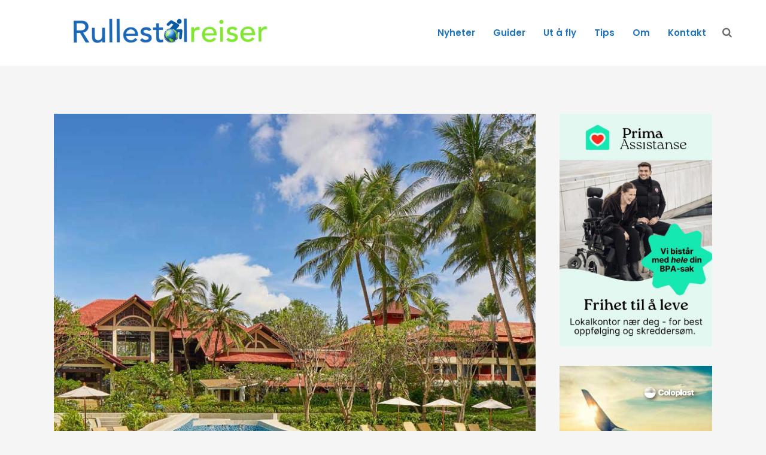

--- FILE ---
content_type: text/html; charset=UTF-8
request_url: https://www.rullestolreiser.no/2019/05/13/phuket-av-ingrid/
body_size: 34983
content:
<!DOCTYPE html>
<html dir="ltr" lang="nb-NO" prefix="og: https://ogp.me/ns#">
<head>
	<meta charset="UTF-8"/>
	
	<link rel="profile" href="https://gmpg.org/xfn/11"/>
			<link rel="pingback" href="https://www.rullestolreiser.no/xmlrpc.php">
		
				<meta name=viewport content="width=device-width,initial-scale=1,user-scalable=no">
					
						
				
	<title>Phuket av Ingrid - Rullestolreiser</title>

		<!-- All in One SEO 4.9.3 - aioseo.com -->
	<meta name="description" content="Her kan du lese om Ingrids tur til Phuket." />
	<meta name="robots" content="max-image-preview:large" />
	<meta name="author" content="Gunhild Bottolfsen"/>
	<link rel="canonical" href="https://www.rullestolreiser.no/2019/05/13/phuket-av-ingrid/" />
	<meta name="generator" content="All in One SEO (AIOSEO) 4.9.3" />
		<meta property="og:locale" content="nb_NO" />
		<meta property="og:site_name" content="Rullestolreiser - For deg som reiser med rullestol" />
		<meta property="og:type" content="article" />
		<meta property="og:title" content="Phuket av Ingrid - Rullestolreiser" />
		<meta property="og:description" content="Her kan du lese om Ingrids tur til Phuket." />
		<meta property="og:url" content="https://www.rullestolreiser.no/2019/05/13/phuket-av-ingrid/" />
		<meta property="article:published_time" content="2019-05-13T16:24:40+00:00" />
		<meta property="article:modified_time" content="2022-10-07T14:49:28+00:00" />
		<meta name="twitter:card" content="summary_large_image" />
		<meta name="twitter:title" content="Phuket av Ingrid - Rullestolreiser" />
		<meta name="twitter:description" content="Her kan du lese om Ingrids tur til Phuket." />
		<script type="application/ld+json" class="aioseo-schema">
			{"@context":"https:\/\/schema.org","@graph":[{"@type":"BlogPosting","@id":"https:\/\/www.rullestolreiser.no\/2019\/05\/13\/phuket-av-ingrid\/#blogposting","name":"Phuket av Ingrid - Rullestolreiser","headline":"Phuket av Ingrid","author":{"@id":"https:\/\/www.rullestolreiser.no\/author\/rullestolreisergab1976\/#author"},"publisher":{"@id":"https:\/\/www.rullestolreiser.no\/#organization"},"image":{"@type":"ImageObject","url":"https:\/\/www.rullestolreiser.no\/wp-content\/uploads\/2019\/05\/Basseng-dusit-pkuket_sq.jpg","width":820,"height":820,"caption":"Phuket rullestolreiser"},"datePublished":"2019-05-13T18:24:40+02:00","dateModified":"2022-10-07T16:49:28+02:00","inLanguage":"nb-NO","mainEntityOfPage":{"@id":"https:\/\/www.rullestolreiser.no\/2019\/05\/13\/phuket-av-ingrid\/#webpage"},"isPartOf":{"@id":"https:\/\/www.rullestolreiser.no\/2019\/05\/13\/phuket-av-ingrid\/#webpage"},"articleSection":"Asia, Thailand, Phuket"},{"@type":"BreadcrumbList","@id":"https:\/\/www.rullestolreiser.no\/2019\/05\/13\/phuket-av-ingrid\/#breadcrumblist","itemListElement":[{"@type":"ListItem","@id":"https:\/\/www.rullestolreiser.no#listItem","position":1,"name":"Home","item":"https:\/\/www.rullestolreiser.no","nextItem":{"@type":"ListItem","@id":"https:\/\/www.rullestolreiser.no\/category\/asia\/#listItem","name":"Asia"}},{"@type":"ListItem","@id":"https:\/\/www.rullestolreiser.no\/category\/asia\/#listItem","position":2,"name":"Asia","item":"https:\/\/www.rullestolreiser.no\/category\/asia\/","nextItem":{"@type":"ListItem","@id":"https:\/\/www.rullestolreiser.no\/category\/asia\/thailand\/#listItem","name":"Thailand"},"previousItem":{"@type":"ListItem","@id":"https:\/\/www.rullestolreiser.no#listItem","name":"Home"}},{"@type":"ListItem","@id":"https:\/\/www.rullestolreiser.no\/category\/asia\/thailand\/#listItem","position":3,"name":"Thailand","item":"https:\/\/www.rullestolreiser.no\/category\/asia\/thailand\/","nextItem":{"@type":"ListItem","@id":"https:\/\/www.rullestolreiser.no\/2019\/05\/13\/phuket-av-ingrid\/#listItem","name":"Phuket av Ingrid"},"previousItem":{"@type":"ListItem","@id":"https:\/\/www.rullestolreiser.no\/category\/asia\/#listItem","name":"Asia"}},{"@type":"ListItem","@id":"https:\/\/www.rullestolreiser.no\/2019\/05\/13\/phuket-av-ingrid\/#listItem","position":4,"name":"Phuket av Ingrid","previousItem":{"@type":"ListItem","@id":"https:\/\/www.rullestolreiser.no\/category\/asia\/thailand\/#listItem","name":"Thailand"}}]},{"@type":"Organization","@id":"https:\/\/www.rullestolreiser.no\/#organization","name":"Rullestolreiser","description":"For deg som reiser med rullestol","url":"https:\/\/www.rullestolreiser.no\/"},{"@type":"Person","@id":"https:\/\/www.rullestolreiser.no\/author\/rullestolreisergab1976\/#author","url":"https:\/\/www.rullestolreiser.no\/author\/rullestolreisergab1976\/","name":"Gunhild Bottolfsen","image":{"@type":"ImageObject","@id":"https:\/\/www.rullestolreiser.no\/2019\/05\/13\/phuket-av-ingrid\/#authorImage","url":"https:\/\/secure.gravatar.com\/avatar\/2c611a455ba8c7c6b83bda268f33b81508589584ffb847e1a9518b237a731f0b?s=96&d=mm&r=g","width":96,"height":96,"caption":"Gunhild Bottolfsen"}},{"@type":"WebPage","@id":"https:\/\/www.rullestolreiser.no\/2019\/05\/13\/phuket-av-ingrid\/#webpage","url":"https:\/\/www.rullestolreiser.no\/2019\/05\/13\/phuket-av-ingrid\/","name":"Phuket av Ingrid - Rullestolreiser","description":"Her kan du lese om Ingrids tur til Phuket.","inLanguage":"nb-NO","isPartOf":{"@id":"https:\/\/www.rullestolreiser.no\/#website"},"breadcrumb":{"@id":"https:\/\/www.rullestolreiser.no\/2019\/05\/13\/phuket-av-ingrid\/#breadcrumblist"},"author":{"@id":"https:\/\/www.rullestolreiser.no\/author\/rullestolreisergab1976\/#author"},"creator":{"@id":"https:\/\/www.rullestolreiser.no\/author\/rullestolreisergab1976\/#author"},"image":{"@type":"ImageObject","url":"https:\/\/www.rullestolreiser.no\/wp-content\/uploads\/2019\/05\/Basseng-dusit-pkuket_sq.jpg","@id":"https:\/\/www.rullestolreiser.no\/2019\/05\/13\/phuket-av-ingrid\/#mainImage","width":820,"height":820,"caption":"Phuket rullestolreiser"},"primaryImageOfPage":{"@id":"https:\/\/www.rullestolreiser.no\/2019\/05\/13\/phuket-av-ingrid\/#mainImage"},"datePublished":"2019-05-13T18:24:40+02:00","dateModified":"2022-10-07T16:49:28+02:00"},{"@type":"WebSite","@id":"https:\/\/www.rullestolreiser.no\/#website","url":"https:\/\/www.rullestolreiser.no\/","name":"Rullestolreiser","description":"For deg som reiser med rullestol","inLanguage":"nb-NO","publisher":{"@id":"https:\/\/www.rullestolreiser.no\/#organization"}}]}
		</script>
		<!-- All in One SEO -->

<link rel='dns-prefetch' href='//apis.google.com' />
<link rel='dns-prefetch' href='//fonts.googleapis.com' />
<link rel="alternate" type="application/rss+xml" title="Rullestolreiser &raquo; strøm" href="https://www.rullestolreiser.no/feed/" />
<link rel="alternate" type="application/rss+xml" title="Rullestolreiser &raquo; kommentarstrøm" href="https://www.rullestolreiser.no/comments/feed/" />
<link rel="alternate" type="application/rss+xml" title="Rullestolreiser &raquo; Phuket av Ingrid kommentarstrøm" href="https://www.rullestolreiser.no/2019/05/13/phuket-av-ingrid/feed/" />
<link rel="alternate" title="oEmbed (JSON)" type="application/json+oembed" href="https://www.rullestolreiser.no/wp-json/oembed/1.0/embed?url=https%3A%2F%2Fwww.rullestolreiser.no%2F2019%2F05%2F13%2Fphuket-av-ingrid%2F" />
<link rel="alternate" title="oEmbed (XML)" type="text/xml+oembed" href="https://www.rullestolreiser.no/wp-json/oembed/1.0/embed?url=https%3A%2F%2Fwww.rullestolreiser.no%2F2019%2F05%2F13%2Fphuket-av-ingrid%2F&#038;format=xml" />
		<!-- This site uses the Google Analytics by MonsterInsights plugin v9.11.1 - Using Analytics tracking - https://www.monsterinsights.com/ -->
							<script src="//www.googletagmanager.com/gtag/js?id=G-3Q7Z8FVKJ3"  data-cfasync="false" data-wpfc-render="false" type="text/javascript" async></script>
			<script data-cfasync="false" data-wpfc-render="false" type="text/javascript">
				var mi_version = '9.11.1';
				var mi_track_user = true;
				var mi_no_track_reason = '';
								var MonsterInsightsDefaultLocations = {"page_location":"https:\/\/www.rullestolreiser.no\/2019\/05\/13\/phuket-av-ingrid\/"};
								if ( typeof MonsterInsightsPrivacyGuardFilter === 'function' ) {
					var MonsterInsightsLocations = (typeof MonsterInsightsExcludeQuery === 'object') ? MonsterInsightsPrivacyGuardFilter( MonsterInsightsExcludeQuery ) : MonsterInsightsPrivacyGuardFilter( MonsterInsightsDefaultLocations );
				} else {
					var MonsterInsightsLocations = (typeof MonsterInsightsExcludeQuery === 'object') ? MonsterInsightsExcludeQuery : MonsterInsightsDefaultLocations;
				}

								var disableStrs = [
										'ga-disable-G-3Q7Z8FVKJ3',
									];

				/* Function to detect opted out users */
				function __gtagTrackerIsOptedOut() {
					for (var index = 0; index < disableStrs.length; index++) {
						if (document.cookie.indexOf(disableStrs[index] + '=true') > -1) {
							return true;
						}
					}

					return false;
				}

				/* Disable tracking if the opt-out cookie exists. */
				if (__gtagTrackerIsOptedOut()) {
					for (var index = 0; index < disableStrs.length; index++) {
						window[disableStrs[index]] = true;
					}
				}

				/* Opt-out function */
				function __gtagTrackerOptout() {
					for (var index = 0; index < disableStrs.length; index++) {
						document.cookie = disableStrs[index] + '=true; expires=Thu, 31 Dec 2099 23:59:59 UTC; path=/';
						window[disableStrs[index]] = true;
					}
				}

				if ('undefined' === typeof gaOptout) {
					function gaOptout() {
						__gtagTrackerOptout();
					}
				}
								window.dataLayer = window.dataLayer || [];

				window.MonsterInsightsDualTracker = {
					helpers: {},
					trackers: {},
				};
				if (mi_track_user) {
					function __gtagDataLayer() {
						dataLayer.push(arguments);
					}

					function __gtagTracker(type, name, parameters) {
						if (!parameters) {
							parameters = {};
						}

						if (parameters.send_to) {
							__gtagDataLayer.apply(null, arguments);
							return;
						}

						if (type === 'event') {
														parameters.send_to = monsterinsights_frontend.v4_id;
							var hookName = name;
							if (typeof parameters['event_category'] !== 'undefined') {
								hookName = parameters['event_category'] + ':' + name;
							}

							if (typeof MonsterInsightsDualTracker.trackers[hookName] !== 'undefined') {
								MonsterInsightsDualTracker.trackers[hookName](parameters);
							} else {
								__gtagDataLayer('event', name, parameters);
							}
							
						} else {
							__gtagDataLayer.apply(null, arguments);
						}
					}

					__gtagTracker('js', new Date());
					__gtagTracker('set', {
						'developer_id.dZGIzZG': true,
											});
					if ( MonsterInsightsLocations.page_location ) {
						__gtagTracker('set', MonsterInsightsLocations);
					}
										__gtagTracker('config', 'G-3Q7Z8FVKJ3', {"forceSSL":"true","link_attribution":"true"} );
										window.gtag = __gtagTracker;										(function () {
						/* https://developers.google.com/analytics/devguides/collection/analyticsjs/ */
						/* ga and __gaTracker compatibility shim. */
						var noopfn = function () {
							return null;
						};
						var newtracker = function () {
							return new Tracker();
						};
						var Tracker = function () {
							return null;
						};
						var p = Tracker.prototype;
						p.get = noopfn;
						p.set = noopfn;
						p.send = function () {
							var args = Array.prototype.slice.call(arguments);
							args.unshift('send');
							__gaTracker.apply(null, args);
						};
						var __gaTracker = function () {
							var len = arguments.length;
							if (len === 0) {
								return;
							}
							var f = arguments[len - 1];
							if (typeof f !== 'object' || f === null || typeof f.hitCallback !== 'function') {
								if ('send' === arguments[0]) {
									var hitConverted, hitObject = false, action;
									if ('event' === arguments[1]) {
										if ('undefined' !== typeof arguments[3]) {
											hitObject = {
												'eventAction': arguments[3],
												'eventCategory': arguments[2],
												'eventLabel': arguments[4],
												'value': arguments[5] ? arguments[5] : 1,
											}
										}
									}
									if ('pageview' === arguments[1]) {
										if ('undefined' !== typeof arguments[2]) {
											hitObject = {
												'eventAction': 'page_view',
												'page_path': arguments[2],
											}
										}
									}
									if (typeof arguments[2] === 'object') {
										hitObject = arguments[2];
									}
									if (typeof arguments[5] === 'object') {
										Object.assign(hitObject, arguments[5]);
									}
									if ('undefined' !== typeof arguments[1].hitType) {
										hitObject = arguments[1];
										if ('pageview' === hitObject.hitType) {
											hitObject.eventAction = 'page_view';
										}
									}
									if (hitObject) {
										action = 'timing' === arguments[1].hitType ? 'timing_complete' : hitObject.eventAction;
										hitConverted = mapArgs(hitObject);
										__gtagTracker('event', action, hitConverted);
									}
								}
								return;
							}

							function mapArgs(args) {
								var arg, hit = {};
								var gaMap = {
									'eventCategory': 'event_category',
									'eventAction': 'event_action',
									'eventLabel': 'event_label',
									'eventValue': 'event_value',
									'nonInteraction': 'non_interaction',
									'timingCategory': 'event_category',
									'timingVar': 'name',
									'timingValue': 'value',
									'timingLabel': 'event_label',
									'page': 'page_path',
									'location': 'page_location',
									'title': 'page_title',
									'referrer' : 'page_referrer',
								};
								for (arg in args) {
																		if (!(!args.hasOwnProperty(arg) || !gaMap.hasOwnProperty(arg))) {
										hit[gaMap[arg]] = args[arg];
									} else {
										hit[arg] = args[arg];
									}
								}
								return hit;
							}

							try {
								f.hitCallback();
							} catch (ex) {
							}
						};
						__gaTracker.create = newtracker;
						__gaTracker.getByName = newtracker;
						__gaTracker.getAll = function () {
							return [];
						};
						__gaTracker.remove = noopfn;
						__gaTracker.loaded = true;
						window['__gaTracker'] = __gaTracker;
					})();
									} else {
										console.log("");
					(function () {
						function __gtagTracker() {
							return null;
						}

						window['__gtagTracker'] = __gtagTracker;
						window['gtag'] = __gtagTracker;
					})();
									}
			</script>
							<!-- / Google Analytics by MonsterInsights -->
		<style id='wp-img-auto-sizes-contain-inline-css' type='text/css'>
img:is([sizes=auto i],[sizes^="auto," i]){contain-intrinsic-size:3000px 1500px}
/*# sourceURL=wp-img-auto-sizes-contain-inline-css */
</style>
<link rel='stylesheet' id='sgr-css' href='https://usercontent.one/wp/www.rullestolreiser.no/wp-content/plugins/simple-google-recaptcha/sgr.css?media=1757360000?ver=1664982875' type='text/css' media='all' />
<style id='wp-emoji-styles-inline-css' type='text/css'>

	img.wp-smiley, img.emoji {
		display: inline !important;
		border: none !important;
		box-shadow: none !important;
		height: 1em !important;
		width: 1em !important;
		margin: 0 0.07em !important;
		vertical-align: -0.1em !important;
		background: none !important;
		padding: 0 !important;
	}
/*# sourceURL=wp-emoji-styles-inline-css */
</style>
<style id='wp-block-library-inline-css' type='text/css'>
:root{--wp-block-synced-color:#7a00df;--wp-block-synced-color--rgb:122,0,223;--wp-bound-block-color:var(--wp-block-synced-color);--wp-editor-canvas-background:#ddd;--wp-admin-theme-color:#007cba;--wp-admin-theme-color--rgb:0,124,186;--wp-admin-theme-color-darker-10:#006ba1;--wp-admin-theme-color-darker-10--rgb:0,107,160.5;--wp-admin-theme-color-darker-20:#005a87;--wp-admin-theme-color-darker-20--rgb:0,90,135;--wp-admin-border-width-focus:2px}@media (min-resolution:192dpi){:root{--wp-admin-border-width-focus:1.5px}}.wp-element-button{cursor:pointer}:root .has-very-light-gray-background-color{background-color:#eee}:root .has-very-dark-gray-background-color{background-color:#313131}:root .has-very-light-gray-color{color:#eee}:root .has-very-dark-gray-color{color:#313131}:root .has-vivid-green-cyan-to-vivid-cyan-blue-gradient-background{background:linear-gradient(135deg,#00d084,#0693e3)}:root .has-purple-crush-gradient-background{background:linear-gradient(135deg,#34e2e4,#4721fb 50%,#ab1dfe)}:root .has-hazy-dawn-gradient-background{background:linear-gradient(135deg,#faaca8,#dad0ec)}:root .has-subdued-olive-gradient-background{background:linear-gradient(135deg,#fafae1,#67a671)}:root .has-atomic-cream-gradient-background{background:linear-gradient(135deg,#fdd79a,#004a59)}:root .has-nightshade-gradient-background{background:linear-gradient(135deg,#330968,#31cdcf)}:root .has-midnight-gradient-background{background:linear-gradient(135deg,#020381,#2874fc)}:root{--wp--preset--font-size--normal:16px;--wp--preset--font-size--huge:42px}.has-regular-font-size{font-size:1em}.has-larger-font-size{font-size:2.625em}.has-normal-font-size{font-size:var(--wp--preset--font-size--normal)}.has-huge-font-size{font-size:var(--wp--preset--font-size--huge)}.has-text-align-center{text-align:center}.has-text-align-left{text-align:left}.has-text-align-right{text-align:right}.has-fit-text{white-space:nowrap!important}#end-resizable-editor-section{display:none}.aligncenter{clear:both}.items-justified-left{justify-content:flex-start}.items-justified-center{justify-content:center}.items-justified-right{justify-content:flex-end}.items-justified-space-between{justify-content:space-between}.screen-reader-text{border:0;clip-path:inset(50%);height:1px;margin:-1px;overflow:hidden;padding:0;position:absolute;width:1px;word-wrap:normal!important}.screen-reader-text:focus{background-color:#ddd;clip-path:none;color:#444;display:block;font-size:1em;height:auto;left:5px;line-height:normal;padding:15px 23px 14px;text-decoration:none;top:5px;width:auto;z-index:100000}html :where(.has-border-color){border-style:solid}html :where([style*=border-top-color]){border-top-style:solid}html :where([style*=border-right-color]){border-right-style:solid}html :where([style*=border-bottom-color]){border-bottom-style:solid}html :where([style*=border-left-color]){border-left-style:solid}html :where([style*=border-width]){border-style:solid}html :where([style*=border-top-width]){border-top-style:solid}html :where([style*=border-right-width]){border-right-style:solid}html :where([style*=border-bottom-width]){border-bottom-style:solid}html :where([style*=border-left-width]){border-left-style:solid}html :where(img[class*=wp-image-]){height:auto;max-width:100%}:where(figure){margin:0 0 1em}html :where(.is-position-sticky){--wp-admin--admin-bar--position-offset:var(--wp-admin--admin-bar--height,0px)}@media screen and (max-width:600px){html :where(.is-position-sticky){--wp-admin--admin-bar--position-offset:0px}}

/*# sourceURL=wp-block-library-inline-css */
</style><style id='wp-block-gallery-inline-css' type='text/css'>
.blocks-gallery-grid:not(.has-nested-images),.wp-block-gallery:not(.has-nested-images){display:flex;flex-wrap:wrap;list-style-type:none;margin:0;padding:0}.blocks-gallery-grid:not(.has-nested-images) .blocks-gallery-image,.blocks-gallery-grid:not(.has-nested-images) .blocks-gallery-item,.wp-block-gallery:not(.has-nested-images) .blocks-gallery-image,.wp-block-gallery:not(.has-nested-images) .blocks-gallery-item{display:flex;flex-direction:column;flex-grow:1;justify-content:center;margin:0 1em 1em 0;position:relative;width:calc(50% - 1em)}.blocks-gallery-grid:not(.has-nested-images) .blocks-gallery-image:nth-of-type(2n),.blocks-gallery-grid:not(.has-nested-images) .blocks-gallery-item:nth-of-type(2n),.wp-block-gallery:not(.has-nested-images) .blocks-gallery-image:nth-of-type(2n),.wp-block-gallery:not(.has-nested-images) .blocks-gallery-item:nth-of-type(2n){margin-right:0}.blocks-gallery-grid:not(.has-nested-images) .blocks-gallery-image figure,.blocks-gallery-grid:not(.has-nested-images) .blocks-gallery-item figure,.wp-block-gallery:not(.has-nested-images) .blocks-gallery-image figure,.wp-block-gallery:not(.has-nested-images) .blocks-gallery-item figure{align-items:flex-end;display:flex;height:100%;justify-content:flex-start;margin:0}.blocks-gallery-grid:not(.has-nested-images) .blocks-gallery-image img,.blocks-gallery-grid:not(.has-nested-images) .blocks-gallery-item img,.wp-block-gallery:not(.has-nested-images) .blocks-gallery-image img,.wp-block-gallery:not(.has-nested-images) .blocks-gallery-item img{display:block;height:auto;max-width:100%;width:auto}.blocks-gallery-grid:not(.has-nested-images) .blocks-gallery-image figcaption,.blocks-gallery-grid:not(.has-nested-images) .blocks-gallery-item figcaption,.wp-block-gallery:not(.has-nested-images) .blocks-gallery-image figcaption,.wp-block-gallery:not(.has-nested-images) .blocks-gallery-item figcaption{background:linear-gradient(0deg,#000000b3,#0000004d 70%,#0000);bottom:0;box-sizing:border-box;color:#fff;font-size:.8em;margin:0;max-height:100%;overflow:auto;padding:3em .77em .7em;position:absolute;text-align:center;width:100%;z-index:2}.blocks-gallery-grid:not(.has-nested-images) .blocks-gallery-image figcaption img,.blocks-gallery-grid:not(.has-nested-images) .blocks-gallery-item figcaption img,.wp-block-gallery:not(.has-nested-images) .blocks-gallery-image figcaption img,.wp-block-gallery:not(.has-nested-images) .blocks-gallery-item figcaption img{display:inline}.blocks-gallery-grid:not(.has-nested-images) figcaption,.wp-block-gallery:not(.has-nested-images) figcaption{flex-grow:1}.blocks-gallery-grid:not(.has-nested-images).is-cropped .blocks-gallery-image a,.blocks-gallery-grid:not(.has-nested-images).is-cropped .blocks-gallery-image img,.blocks-gallery-grid:not(.has-nested-images).is-cropped .blocks-gallery-item a,.blocks-gallery-grid:not(.has-nested-images).is-cropped .blocks-gallery-item img,.wp-block-gallery:not(.has-nested-images).is-cropped .blocks-gallery-image a,.wp-block-gallery:not(.has-nested-images).is-cropped .blocks-gallery-image img,.wp-block-gallery:not(.has-nested-images).is-cropped .blocks-gallery-item a,.wp-block-gallery:not(.has-nested-images).is-cropped .blocks-gallery-item img{flex:1;height:100%;object-fit:cover;width:100%}.blocks-gallery-grid:not(.has-nested-images).columns-1 .blocks-gallery-image,.blocks-gallery-grid:not(.has-nested-images).columns-1 .blocks-gallery-item,.wp-block-gallery:not(.has-nested-images).columns-1 .blocks-gallery-image,.wp-block-gallery:not(.has-nested-images).columns-1 .blocks-gallery-item{margin-right:0;width:100%}@media (min-width:600px){.blocks-gallery-grid:not(.has-nested-images).columns-3 .blocks-gallery-image,.blocks-gallery-grid:not(.has-nested-images).columns-3 .blocks-gallery-item,.wp-block-gallery:not(.has-nested-images).columns-3 .blocks-gallery-image,.wp-block-gallery:not(.has-nested-images).columns-3 .blocks-gallery-item{margin-right:1em;width:calc(33.33333% - .66667em)}.blocks-gallery-grid:not(.has-nested-images).columns-4 .blocks-gallery-image,.blocks-gallery-grid:not(.has-nested-images).columns-4 .blocks-gallery-item,.wp-block-gallery:not(.has-nested-images).columns-4 .blocks-gallery-image,.wp-block-gallery:not(.has-nested-images).columns-4 .blocks-gallery-item{margin-right:1em;width:calc(25% - .75em)}.blocks-gallery-grid:not(.has-nested-images).columns-5 .blocks-gallery-image,.blocks-gallery-grid:not(.has-nested-images).columns-5 .blocks-gallery-item,.wp-block-gallery:not(.has-nested-images).columns-5 .blocks-gallery-image,.wp-block-gallery:not(.has-nested-images).columns-5 .blocks-gallery-item{margin-right:1em;width:calc(20% - .8em)}.blocks-gallery-grid:not(.has-nested-images).columns-6 .blocks-gallery-image,.blocks-gallery-grid:not(.has-nested-images).columns-6 .blocks-gallery-item,.wp-block-gallery:not(.has-nested-images).columns-6 .blocks-gallery-image,.wp-block-gallery:not(.has-nested-images).columns-6 .blocks-gallery-item{margin-right:1em;width:calc(16.66667% - .83333em)}.blocks-gallery-grid:not(.has-nested-images).columns-7 .blocks-gallery-image,.blocks-gallery-grid:not(.has-nested-images).columns-7 .blocks-gallery-item,.wp-block-gallery:not(.has-nested-images).columns-7 .blocks-gallery-image,.wp-block-gallery:not(.has-nested-images).columns-7 .blocks-gallery-item{margin-right:1em;width:calc(14.28571% - .85714em)}.blocks-gallery-grid:not(.has-nested-images).columns-8 .blocks-gallery-image,.blocks-gallery-grid:not(.has-nested-images).columns-8 .blocks-gallery-item,.wp-block-gallery:not(.has-nested-images).columns-8 .blocks-gallery-image,.wp-block-gallery:not(.has-nested-images).columns-8 .blocks-gallery-item{margin-right:1em;width:calc(12.5% - .875em)}.blocks-gallery-grid:not(.has-nested-images).columns-1 .blocks-gallery-image:nth-of-type(1n),.blocks-gallery-grid:not(.has-nested-images).columns-1 .blocks-gallery-item:nth-of-type(1n),.blocks-gallery-grid:not(.has-nested-images).columns-2 .blocks-gallery-image:nth-of-type(2n),.blocks-gallery-grid:not(.has-nested-images).columns-2 .blocks-gallery-item:nth-of-type(2n),.blocks-gallery-grid:not(.has-nested-images).columns-3 .blocks-gallery-image:nth-of-type(3n),.blocks-gallery-grid:not(.has-nested-images).columns-3 .blocks-gallery-item:nth-of-type(3n),.blocks-gallery-grid:not(.has-nested-images).columns-4 .blocks-gallery-image:nth-of-type(4n),.blocks-gallery-grid:not(.has-nested-images).columns-4 .blocks-gallery-item:nth-of-type(4n),.blocks-gallery-grid:not(.has-nested-images).columns-5 .blocks-gallery-image:nth-of-type(5n),.blocks-gallery-grid:not(.has-nested-images).columns-5 .blocks-gallery-item:nth-of-type(5n),.blocks-gallery-grid:not(.has-nested-images).columns-6 .blocks-gallery-image:nth-of-type(6n),.blocks-gallery-grid:not(.has-nested-images).columns-6 .blocks-gallery-item:nth-of-type(6n),.blocks-gallery-grid:not(.has-nested-images).columns-7 .blocks-gallery-image:nth-of-type(7n),.blocks-gallery-grid:not(.has-nested-images).columns-7 .blocks-gallery-item:nth-of-type(7n),.blocks-gallery-grid:not(.has-nested-images).columns-8 .blocks-gallery-image:nth-of-type(8n),.blocks-gallery-grid:not(.has-nested-images).columns-8 .blocks-gallery-item:nth-of-type(8n),.wp-block-gallery:not(.has-nested-images).columns-1 .blocks-gallery-image:nth-of-type(1n),.wp-block-gallery:not(.has-nested-images).columns-1 .blocks-gallery-item:nth-of-type(1n),.wp-block-gallery:not(.has-nested-images).columns-2 .blocks-gallery-image:nth-of-type(2n),.wp-block-gallery:not(.has-nested-images).columns-2 .blocks-gallery-item:nth-of-type(2n),.wp-block-gallery:not(.has-nested-images).columns-3 .blocks-gallery-image:nth-of-type(3n),.wp-block-gallery:not(.has-nested-images).columns-3 .blocks-gallery-item:nth-of-type(3n),.wp-block-gallery:not(.has-nested-images).columns-4 .blocks-gallery-image:nth-of-type(4n),.wp-block-gallery:not(.has-nested-images).columns-4 .blocks-gallery-item:nth-of-type(4n),.wp-block-gallery:not(.has-nested-images).columns-5 .blocks-gallery-image:nth-of-type(5n),.wp-block-gallery:not(.has-nested-images).columns-5 .blocks-gallery-item:nth-of-type(5n),.wp-block-gallery:not(.has-nested-images).columns-6 .blocks-gallery-image:nth-of-type(6n),.wp-block-gallery:not(.has-nested-images).columns-6 .blocks-gallery-item:nth-of-type(6n),.wp-block-gallery:not(.has-nested-images).columns-7 .blocks-gallery-image:nth-of-type(7n),.wp-block-gallery:not(.has-nested-images).columns-7 .blocks-gallery-item:nth-of-type(7n),.wp-block-gallery:not(.has-nested-images).columns-8 .blocks-gallery-image:nth-of-type(8n),.wp-block-gallery:not(.has-nested-images).columns-8 .blocks-gallery-item:nth-of-type(8n){margin-right:0}}.blocks-gallery-grid:not(.has-nested-images) .blocks-gallery-image:last-child,.blocks-gallery-grid:not(.has-nested-images) .blocks-gallery-item:last-child,.wp-block-gallery:not(.has-nested-images) .blocks-gallery-image:last-child,.wp-block-gallery:not(.has-nested-images) .blocks-gallery-item:last-child{margin-right:0}.blocks-gallery-grid:not(.has-nested-images).alignleft,.blocks-gallery-grid:not(.has-nested-images).alignright,.wp-block-gallery:not(.has-nested-images).alignleft,.wp-block-gallery:not(.has-nested-images).alignright{max-width:420px;width:100%}.blocks-gallery-grid:not(.has-nested-images).aligncenter .blocks-gallery-item figure,.wp-block-gallery:not(.has-nested-images).aligncenter .blocks-gallery-item figure{justify-content:center}.wp-block-gallery:not(.is-cropped) .blocks-gallery-item{align-self:flex-start}figure.wp-block-gallery.has-nested-images{align-items:normal}.wp-block-gallery.has-nested-images figure.wp-block-image:not(#individual-image){margin:0;width:calc(50% - var(--wp--style--unstable-gallery-gap, 16px)/2)}.wp-block-gallery.has-nested-images figure.wp-block-image{box-sizing:border-box;display:flex;flex-direction:column;flex-grow:1;justify-content:center;max-width:100%;position:relative}.wp-block-gallery.has-nested-images figure.wp-block-image>a,.wp-block-gallery.has-nested-images figure.wp-block-image>div{flex-direction:column;flex-grow:1;margin:0}.wp-block-gallery.has-nested-images figure.wp-block-image img{display:block;height:auto;max-width:100%!important;width:auto}.wp-block-gallery.has-nested-images figure.wp-block-image figcaption,.wp-block-gallery.has-nested-images figure.wp-block-image:has(figcaption):before{bottom:0;left:0;max-height:100%;position:absolute;right:0}.wp-block-gallery.has-nested-images figure.wp-block-image:has(figcaption):before{backdrop-filter:blur(3px);content:"";height:100%;-webkit-mask-image:linear-gradient(0deg,#000 20%,#0000);mask-image:linear-gradient(0deg,#000 20%,#0000);max-height:40%;pointer-events:none}.wp-block-gallery.has-nested-images figure.wp-block-image figcaption{box-sizing:border-box;color:#fff;font-size:13px;margin:0;overflow:auto;padding:1em;text-align:center;text-shadow:0 0 1.5px #000}.wp-block-gallery.has-nested-images figure.wp-block-image figcaption::-webkit-scrollbar{height:12px;width:12px}.wp-block-gallery.has-nested-images figure.wp-block-image figcaption::-webkit-scrollbar-track{background-color:initial}.wp-block-gallery.has-nested-images figure.wp-block-image figcaption::-webkit-scrollbar-thumb{background-clip:padding-box;background-color:initial;border:3px solid #0000;border-radius:8px}.wp-block-gallery.has-nested-images figure.wp-block-image figcaption:focus-within::-webkit-scrollbar-thumb,.wp-block-gallery.has-nested-images figure.wp-block-image figcaption:focus::-webkit-scrollbar-thumb,.wp-block-gallery.has-nested-images figure.wp-block-image figcaption:hover::-webkit-scrollbar-thumb{background-color:#fffc}.wp-block-gallery.has-nested-images figure.wp-block-image figcaption{scrollbar-color:#0000 #0000;scrollbar-gutter:stable both-edges;scrollbar-width:thin}.wp-block-gallery.has-nested-images figure.wp-block-image figcaption:focus,.wp-block-gallery.has-nested-images figure.wp-block-image figcaption:focus-within,.wp-block-gallery.has-nested-images figure.wp-block-image figcaption:hover{scrollbar-color:#fffc #0000}.wp-block-gallery.has-nested-images figure.wp-block-image figcaption{will-change:transform}@media (hover:none){.wp-block-gallery.has-nested-images figure.wp-block-image figcaption{scrollbar-color:#fffc #0000}}.wp-block-gallery.has-nested-images figure.wp-block-image figcaption{background:linear-gradient(0deg,#0006,#0000)}.wp-block-gallery.has-nested-images figure.wp-block-image figcaption img{display:inline}.wp-block-gallery.has-nested-images figure.wp-block-image figcaption a{color:inherit}.wp-block-gallery.has-nested-images figure.wp-block-image.has-custom-border img{box-sizing:border-box}.wp-block-gallery.has-nested-images figure.wp-block-image.has-custom-border>a,.wp-block-gallery.has-nested-images figure.wp-block-image.has-custom-border>div,.wp-block-gallery.has-nested-images figure.wp-block-image.is-style-rounded>a,.wp-block-gallery.has-nested-images figure.wp-block-image.is-style-rounded>div{flex:1 1 auto}.wp-block-gallery.has-nested-images figure.wp-block-image.has-custom-border figcaption,.wp-block-gallery.has-nested-images figure.wp-block-image.is-style-rounded figcaption{background:none;color:inherit;flex:initial;margin:0;padding:10px 10px 9px;position:relative;text-shadow:none}.wp-block-gallery.has-nested-images figure.wp-block-image.has-custom-border:before,.wp-block-gallery.has-nested-images figure.wp-block-image.is-style-rounded:before{content:none}.wp-block-gallery.has-nested-images figcaption{flex-basis:100%;flex-grow:1;text-align:center}.wp-block-gallery.has-nested-images:not(.is-cropped) figure.wp-block-image:not(#individual-image){margin-bottom:auto;margin-top:0}.wp-block-gallery.has-nested-images.is-cropped figure.wp-block-image:not(#individual-image){align-self:inherit}.wp-block-gallery.has-nested-images.is-cropped figure.wp-block-image:not(#individual-image)>a,.wp-block-gallery.has-nested-images.is-cropped figure.wp-block-image:not(#individual-image)>div:not(.components-drop-zone){display:flex}.wp-block-gallery.has-nested-images.is-cropped figure.wp-block-image:not(#individual-image) a,.wp-block-gallery.has-nested-images.is-cropped figure.wp-block-image:not(#individual-image) img{flex:1 0 0%;height:100%;object-fit:cover;width:100%}.wp-block-gallery.has-nested-images.columns-1 figure.wp-block-image:not(#individual-image){width:100%}@media (min-width:600px){.wp-block-gallery.has-nested-images.columns-3 figure.wp-block-image:not(#individual-image){width:calc(33.33333% - var(--wp--style--unstable-gallery-gap, 16px)*.66667)}.wp-block-gallery.has-nested-images.columns-4 figure.wp-block-image:not(#individual-image){width:calc(25% - var(--wp--style--unstable-gallery-gap, 16px)*.75)}.wp-block-gallery.has-nested-images.columns-5 figure.wp-block-image:not(#individual-image){width:calc(20% - var(--wp--style--unstable-gallery-gap, 16px)*.8)}.wp-block-gallery.has-nested-images.columns-6 figure.wp-block-image:not(#individual-image){width:calc(16.66667% - var(--wp--style--unstable-gallery-gap, 16px)*.83333)}.wp-block-gallery.has-nested-images.columns-7 figure.wp-block-image:not(#individual-image){width:calc(14.28571% - var(--wp--style--unstable-gallery-gap, 16px)*.85714)}.wp-block-gallery.has-nested-images.columns-8 figure.wp-block-image:not(#individual-image){width:calc(12.5% - var(--wp--style--unstable-gallery-gap, 16px)*.875)}.wp-block-gallery.has-nested-images.columns-default figure.wp-block-image:not(#individual-image){width:calc(33.33% - var(--wp--style--unstable-gallery-gap, 16px)*.66667)}.wp-block-gallery.has-nested-images.columns-default figure.wp-block-image:not(#individual-image):first-child:nth-last-child(2),.wp-block-gallery.has-nested-images.columns-default figure.wp-block-image:not(#individual-image):first-child:nth-last-child(2)~figure.wp-block-image:not(#individual-image){width:calc(50% - var(--wp--style--unstable-gallery-gap, 16px)*.5)}.wp-block-gallery.has-nested-images.columns-default figure.wp-block-image:not(#individual-image):first-child:last-child{width:100%}}.wp-block-gallery.has-nested-images.alignleft,.wp-block-gallery.has-nested-images.alignright{max-width:420px;width:100%}.wp-block-gallery.has-nested-images.aligncenter{justify-content:center}
/*# sourceURL=https://www.rullestolreiser.no/wp-includes/blocks/gallery/style.min.css */
</style>
<style id='wp-block-heading-inline-css' type='text/css'>
h1:where(.wp-block-heading).has-background,h2:where(.wp-block-heading).has-background,h3:where(.wp-block-heading).has-background,h4:where(.wp-block-heading).has-background,h5:where(.wp-block-heading).has-background,h6:where(.wp-block-heading).has-background{padding:1.25em 2.375em}h1.has-text-align-left[style*=writing-mode]:where([style*=vertical-lr]),h1.has-text-align-right[style*=writing-mode]:where([style*=vertical-rl]),h2.has-text-align-left[style*=writing-mode]:where([style*=vertical-lr]),h2.has-text-align-right[style*=writing-mode]:where([style*=vertical-rl]),h3.has-text-align-left[style*=writing-mode]:where([style*=vertical-lr]),h3.has-text-align-right[style*=writing-mode]:where([style*=vertical-rl]),h4.has-text-align-left[style*=writing-mode]:where([style*=vertical-lr]),h4.has-text-align-right[style*=writing-mode]:where([style*=vertical-rl]),h5.has-text-align-left[style*=writing-mode]:where([style*=vertical-lr]),h5.has-text-align-right[style*=writing-mode]:where([style*=vertical-rl]),h6.has-text-align-left[style*=writing-mode]:where([style*=vertical-lr]),h6.has-text-align-right[style*=writing-mode]:where([style*=vertical-rl]){rotate:180deg}
/*# sourceURL=https://www.rullestolreiser.no/wp-includes/blocks/heading/style.min.css */
</style>
<style id='wp-block-image-inline-css' type='text/css'>
.wp-block-image>a,.wp-block-image>figure>a{display:inline-block}.wp-block-image img{box-sizing:border-box;height:auto;max-width:100%;vertical-align:bottom}@media not (prefers-reduced-motion){.wp-block-image img.hide{visibility:hidden}.wp-block-image img.show{animation:show-content-image .4s}}.wp-block-image[style*=border-radius] img,.wp-block-image[style*=border-radius]>a{border-radius:inherit}.wp-block-image.has-custom-border img{box-sizing:border-box}.wp-block-image.aligncenter{text-align:center}.wp-block-image.alignfull>a,.wp-block-image.alignwide>a{width:100%}.wp-block-image.alignfull img,.wp-block-image.alignwide img{height:auto;width:100%}.wp-block-image .aligncenter,.wp-block-image .alignleft,.wp-block-image .alignright,.wp-block-image.aligncenter,.wp-block-image.alignleft,.wp-block-image.alignright{display:table}.wp-block-image .aligncenter>figcaption,.wp-block-image .alignleft>figcaption,.wp-block-image .alignright>figcaption,.wp-block-image.aligncenter>figcaption,.wp-block-image.alignleft>figcaption,.wp-block-image.alignright>figcaption{caption-side:bottom;display:table-caption}.wp-block-image .alignleft{float:left;margin:.5em 1em .5em 0}.wp-block-image .alignright{float:right;margin:.5em 0 .5em 1em}.wp-block-image .aligncenter{margin-left:auto;margin-right:auto}.wp-block-image :where(figcaption){margin-bottom:1em;margin-top:.5em}.wp-block-image.is-style-circle-mask img{border-radius:9999px}@supports ((-webkit-mask-image:none) or (mask-image:none)) or (-webkit-mask-image:none){.wp-block-image.is-style-circle-mask img{border-radius:0;-webkit-mask-image:url('data:image/svg+xml;utf8,<svg viewBox="0 0 100 100" xmlns="http://www.w3.org/2000/svg"><circle cx="50" cy="50" r="50"/></svg>');mask-image:url('data:image/svg+xml;utf8,<svg viewBox="0 0 100 100" xmlns="http://www.w3.org/2000/svg"><circle cx="50" cy="50" r="50"/></svg>');mask-mode:alpha;-webkit-mask-position:center;mask-position:center;-webkit-mask-repeat:no-repeat;mask-repeat:no-repeat;-webkit-mask-size:contain;mask-size:contain}}:root :where(.wp-block-image.is-style-rounded img,.wp-block-image .is-style-rounded img){border-radius:9999px}.wp-block-image figure{margin:0}.wp-lightbox-container{display:flex;flex-direction:column;position:relative}.wp-lightbox-container img{cursor:zoom-in}.wp-lightbox-container img:hover+button{opacity:1}.wp-lightbox-container button{align-items:center;backdrop-filter:blur(16px) saturate(180%);background-color:#5a5a5a40;border:none;border-radius:4px;cursor:zoom-in;display:flex;height:20px;justify-content:center;opacity:0;padding:0;position:absolute;right:16px;text-align:center;top:16px;width:20px;z-index:100}@media not (prefers-reduced-motion){.wp-lightbox-container button{transition:opacity .2s ease}}.wp-lightbox-container button:focus-visible{outline:3px auto #5a5a5a40;outline:3px auto -webkit-focus-ring-color;outline-offset:3px}.wp-lightbox-container button:hover{cursor:pointer;opacity:1}.wp-lightbox-container button:focus{opacity:1}.wp-lightbox-container button:focus,.wp-lightbox-container button:hover,.wp-lightbox-container button:not(:hover):not(:active):not(.has-background){background-color:#5a5a5a40;border:none}.wp-lightbox-overlay{box-sizing:border-box;cursor:zoom-out;height:100vh;left:0;overflow:hidden;position:fixed;top:0;visibility:hidden;width:100%;z-index:100000}.wp-lightbox-overlay .close-button{align-items:center;cursor:pointer;display:flex;justify-content:center;min-height:40px;min-width:40px;padding:0;position:absolute;right:calc(env(safe-area-inset-right) + 16px);top:calc(env(safe-area-inset-top) + 16px);z-index:5000000}.wp-lightbox-overlay .close-button:focus,.wp-lightbox-overlay .close-button:hover,.wp-lightbox-overlay .close-button:not(:hover):not(:active):not(.has-background){background:none;border:none}.wp-lightbox-overlay .lightbox-image-container{height:var(--wp--lightbox-container-height);left:50%;overflow:hidden;position:absolute;top:50%;transform:translate(-50%,-50%);transform-origin:top left;width:var(--wp--lightbox-container-width);z-index:9999999999}.wp-lightbox-overlay .wp-block-image{align-items:center;box-sizing:border-box;display:flex;height:100%;justify-content:center;margin:0;position:relative;transform-origin:0 0;width:100%;z-index:3000000}.wp-lightbox-overlay .wp-block-image img{height:var(--wp--lightbox-image-height);min-height:var(--wp--lightbox-image-height);min-width:var(--wp--lightbox-image-width);width:var(--wp--lightbox-image-width)}.wp-lightbox-overlay .wp-block-image figcaption{display:none}.wp-lightbox-overlay button{background:none;border:none}.wp-lightbox-overlay .scrim{background-color:#fff;height:100%;opacity:.9;position:absolute;width:100%;z-index:2000000}.wp-lightbox-overlay.active{visibility:visible}@media not (prefers-reduced-motion){.wp-lightbox-overlay.active{animation:turn-on-visibility .25s both}.wp-lightbox-overlay.active img{animation:turn-on-visibility .35s both}.wp-lightbox-overlay.show-closing-animation:not(.active){animation:turn-off-visibility .35s both}.wp-lightbox-overlay.show-closing-animation:not(.active) img{animation:turn-off-visibility .25s both}.wp-lightbox-overlay.zoom.active{animation:none;opacity:1;visibility:visible}.wp-lightbox-overlay.zoom.active .lightbox-image-container{animation:lightbox-zoom-in .4s}.wp-lightbox-overlay.zoom.active .lightbox-image-container img{animation:none}.wp-lightbox-overlay.zoom.active .scrim{animation:turn-on-visibility .4s forwards}.wp-lightbox-overlay.zoom.show-closing-animation:not(.active){animation:none}.wp-lightbox-overlay.zoom.show-closing-animation:not(.active) .lightbox-image-container{animation:lightbox-zoom-out .4s}.wp-lightbox-overlay.zoom.show-closing-animation:not(.active) .lightbox-image-container img{animation:none}.wp-lightbox-overlay.zoom.show-closing-animation:not(.active) .scrim{animation:turn-off-visibility .4s forwards}}@keyframes show-content-image{0%{visibility:hidden}99%{visibility:hidden}to{visibility:visible}}@keyframes turn-on-visibility{0%{opacity:0}to{opacity:1}}@keyframes turn-off-visibility{0%{opacity:1;visibility:visible}99%{opacity:0;visibility:visible}to{opacity:0;visibility:hidden}}@keyframes lightbox-zoom-in{0%{transform:translate(calc((-100vw + var(--wp--lightbox-scrollbar-width))/2 + var(--wp--lightbox-initial-left-position)),calc(-50vh + var(--wp--lightbox-initial-top-position))) scale(var(--wp--lightbox-scale))}to{transform:translate(-50%,-50%) scale(1)}}@keyframes lightbox-zoom-out{0%{transform:translate(-50%,-50%) scale(1);visibility:visible}99%{visibility:visible}to{transform:translate(calc((-100vw + var(--wp--lightbox-scrollbar-width))/2 + var(--wp--lightbox-initial-left-position)),calc(-50vh + var(--wp--lightbox-initial-top-position))) scale(var(--wp--lightbox-scale));visibility:hidden}}
/*# sourceURL=https://www.rullestolreiser.no/wp-includes/blocks/image/style.min.css */
</style>
<style id='wp-block-media-text-inline-css' type='text/css'>
.wp-block-media-text{box-sizing:border-box;
  /*!rtl:begin:ignore*/direction:ltr;
  /*!rtl:end:ignore*/display:grid;grid-template-columns:50% 1fr;grid-template-rows:auto}.wp-block-media-text.has-media-on-the-right{grid-template-columns:1fr 50%}.wp-block-media-text.is-vertically-aligned-top>.wp-block-media-text__content,.wp-block-media-text.is-vertically-aligned-top>.wp-block-media-text__media{align-self:start}.wp-block-media-text.is-vertically-aligned-center>.wp-block-media-text__content,.wp-block-media-text.is-vertically-aligned-center>.wp-block-media-text__media,.wp-block-media-text>.wp-block-media-text__content,.wp-block-media-text>.wp-block-media-text__media{align-self:center}.wp-block-media-text.is-vertically-aligned-bottom>.wp-block-media-text__content,.wp-block-media-text.is-vertically-aligned-bottom>.wp-block-media-text__media{align-self:end}.wp-block-media-text>.wp-block-media-text__media{
  /*!rtl:begin:ignore*/grid-column:1;grid-row:1;
  /*!rtl:end:ignore*/margin:0}.wp-block-media-text>.wp-block-media-text__content{direction:ltr;
  /*!rtl:begin:ignore*/grid-column:2;grid-row:1;
  /*!rtl:end:ignore*/padding:0 8%;word-break:break-word}.wp-block-media-text.has-media-on-the-right>.wp-block-media-text__media{
  /*!rtl:begin:ignore*/grid-column:2;grid-row:1
  /*!rtl:end:ignore*/}.wp-block-media-text.has-media-on-the-right>.wp-block-media-text__content{
  /*!rtl:begin:ignore*/grid-column:1;grid-row:1
  /*!rtl:end:ignore*/}.wp-block-media-text__media a{display:block}.wp-block-media-text__media img,.wp-block-media-text__media video{height:auto;max-width:unset;vertical-align:middle;width:100%}.wp-block-media-text.is-image-fill>.wp-block-media-text__media{background-size:cover;height:100%;min-height:250px}.wp-block-media-text.is-image-fill>.wp-block-media-text__media>a{display:block;height:100%}.wp-block-media-text.is-image-fill>.wp-block-media-text__media img{height:1px;margin:-1px;overflow:hidden;padding:0;position:absolute;width:1px;clip:rect(0,0,0,0);border:0}.wp-block-media-text.is-image-fill-element>.wp-block-media-text__media{height:100%;min-height:250px}.wp-block-media-text.is-image-fill-element>.wp-block-media-text__media>a{display:block;height:100%}.wp-block-media-text.is-image-fill-element>.wp-block-media-text__media img{height:100%;object-fit:cover;width:100%}@media (max-width:600px){.wp-block-media-text.is-stacked-on-mobile{grid-template-columns:100%!important}.wp-block-media-text.is-stacked-on-mobile>.wp-block-media-text__media{grid-column:1;grid-row:1}.wp-block-media-text.is-stacked-on-mobile>.wp-block-media-text__content{grid-column:1;grid-row:2}}
/*# sourceURL=https://www.rullestolreiser.no/wp-includes/blocks/media-text/style.min.css */
</style>
<style id='wp-block-paragraph-inline-css' type='text/css'>
.is-small-text{font-size:.875em}.is-regular-text{font-size:1em}.is-large-text{font-size:2.25em}.is-larger-text{font-size:3em}.has-drop-cap:not(:focus):first-letter{float:left;font-size:8.4em;font-style:normal;font-weight:100;line-height:.68;margin:.05em .1em 0 0;text-transform:uppercase}body.rtl .has-drop-cap:not(:focus):first-letter{float:none;margin-left:.1em}p.has-drop-cap.has-background{overflow:hidden}:root :where(p.has-background){padding:1.25em 2.375em}:where(p.has-text-color:not(.has-link-color)) a{color:inherit}p.has-text-align-left[style*="writing-mode:vertical-lr"],p.has-text-align-right[style*="writing-mode:vertical-rl"]{rotate:180deg}
/*# sourceURL=https://www.rullestolreiser.no/wp-includes/blocks/paragraph/style.min.css */
</style>
<style id='wp-block-spacer-inline-css' type='text/css'>
.wp-block-spacer{clear:both}
/*# sourceURL=https://www.rullestolreiser.no/wp-includes/blocks/spacer/style.min.css */
</style>
<style id='global-styles-inline-css' type='text/css'>
:root{--wp--preset--aspect-ratio--square: 1;--wp--preset--aspect-ratio--4-3: 4/3;--wp--preset--aspect-ratio--3-4: 3/4;--wp--preset--aspect-ratio--3-2: 3/2;--wp--preset--aspect-ratio--2-3: 2/3;--wp--preset--aspect-ratio--16-9: 16/9;--wp--preset--aspect-ratio--9-16: 9/16;--wp--preset--color--black: #000000;--wp--preset--color--cyan-bluish-gray: #abb8c3;--wp--preset--color--white: #ffffff;--wp--preset--color--pale-pink: #f78da7;--wp--preset--color--vivid-red: #cf2e2e;--wp--preset--color--luminous-vivid-orange: #ff6900;--wp--preset--color--luminous-vivid-amber: #fcb900;--wp--preset--color--light-green-cyan: #7bdcb5;--wp--preset--color--vivid-green-cyan: #00d084;--wp--preset--color--pale-cyan-blue: #8ed1fc;--wp--preset--color--vivid-cyan-blue: #0693e3;--wp--preset--color--vivid-purple: #9b51e0;--wp--preset--gradient--vivid-cyan-blue-to-vivid-purple: linear-gradient(135deg,rgb(6,147,227) 0%,rgb(155,81,224) 100%);--wp--preset--gradient--light-green-cyan-to-vivid-green-cyan: linear-gradient(135deg,rgb(122,220,180) 0%,rgb(0,208,130) 100%);--wp--preset--gradient--luminous-vivid-amber-to-luminous-vivid-orange: linear-gradient(135deg,rgb(252,185,0) 0%,rgb(255,105,0) 100%);--wp--preset--gradient--luminous-vivid-orange-to-vivid-red: linear-gradient(135deg,rgb(255,105,0) 0%,rgb(207,46,46) 100%);--wp--preset--gradient--very-light-gray-to-cyan-bluish-gray: linear-gradient(135deg,rgb(238,238,238) 0%,rgb(169,184,195) 100%);--wp--preset--gradient--cool-to-warm-spectrum: linear-gradient(135deg,rgb(74,234,220) 0%,rgb(151,120,209) 20%,rgb(207,42,186) 40%,rgb(238,44,130) 60%,rgb(251,105,98) 80%,rgb(254,248,76) 100%);--wp--preset--gradient--blush-light-purple: linear-gradient(135deg,rgb(255,206,236) 0%,rgb(152,150,240) 100%);--wp--preset--gradient--blush-bordeaux: linear-gradient(135deg,rgb(254,205,165) 0%,rgb(254,45,45) 50%,rgb(107,0,62) 100%);--wp--preset--gradient--luminous-dusk: linear-gradient(135deg,rgb(255,203,112) 0%,rgb(199,81,192) 50%,rgb(65,88,208) 100%);--wp--preset--gradient--pale-ocean: linear-gradient(135deg,rgb(255,245,203) 0%,rgb(182,227,212) 50%,rgb(51,167,181) 100%);--wp--preset--gradient--electric-grass: linear-gradient(135deg,rgb(202,248,128) 0%,rgb(113,206,126) 100%);--wp--preset--gradient--midnight: linear-gradient(135deg,rgb(2,3,129) 0%,rgb(40,116,252) 100%);--wp--preset--font-size--small: 13px;--wp--preset--font-size--medium: 20px;--wp--preset--font-size--large: 36px;--wp--preset--font-size--x-large: 42px;--wp--preset--spacing--20: 0.44rem;--wp--preset--spacing--30: 0.67rem;--wp--preset--spacing--40: 1rem;--wp--preset--spacing--50: 1.5rem;--wp--preset--spacing--60: 2.25rem;--wp--preset--spacing--70: 3.38rem;--wp--preset--spacing--80: 5.06rem;--wp--preset--shadow--natural: 6px 6px 9px rgba(0, 0, 0, 0.2);--wp--preset--shadow--deep: 12px 12px 50px rgba(0, 0, 0, 0.4);--wp--preset--shadow--sharp: 6px 6px 0px rgba(0, 0, 0, 0.2);--wp--preset--shadow--outlined: 6px 6px 0px -3px rgb(255, 255, 255), 6px 6px rgb(0, 0, 0);--wp--preset--shadow--crisp: 6px 6px 0px rgb(0, 0, 0);}:where(.is-layout-flex){gap: 0.5em;}:where(.is-layout-grid){gap: 0.5em;}body .is-layout-flex{display: flex;}.is-layout-flex{flex-wrap: wrap;align-items: center;}.is-layout-flex > :is(*, div){margin: 0;}body .is-layout-grid{display: grid;}.is-layout-grid > :is(*, div){margin: 0;}:where(.wp-block-columns.is-layout-flex){gap: 2em;}:where(.wp-block-columns.is-layout-grid){gap: 2em;}:where(.wp-block-post-template.is-layout-flex){gap: 1.25em;}:where(.wp-block-post-template.is-layout-grid){gap: 1.25em;}.has-black-color{color: var(--wp--preset--color--black) !important;}.has-cyan-bluish-gray-color{color: var(--wp--preset--color--cyan-bluish-gray) !important;}.has-white-color{color: var(--wp--preset--color--white) !important;}.has-pale-pink-color{color: var(--wp--preset--color--pale-pink) !important;}.has-vivid-red-color{color: var(--wp--preset--color--vivid-red) !important;}.has-luminous-vivid-orange-color{color: var(--wp--preset--color--luminous-vivid-orange) !important;}.has-luminous-vivid-amber-color{color: var(--wp--preset--color--luminous-vivid-amber) !important;}.has-light-green-cyan-color{color: var(--wp--preset--color--light-green-cyan) !important;}.has-vivid-green-cyan-color{color: var(--wp--preset--color--vivid-green-cyan) !important;}.has-pale-cyan-blue-color{color: var(--wp--preset--color--pale-cyan-blue) !important;}.has-vivid-cyan-blue-color{color: var(--wp--preset--color--vivid-cyan-blue) !important;}.has-vivid-purple-color{color: var(--wp--preset--color--vivid-purple) !important;}.has-black-background-color{background-color: var(--wp--preset--color--black) !important;}.has-cyan-bluish-gray-background-color{background-color: var(--wp--preset--color--cyan-bluish-gray) !important;}.has-white-background-color{background-color: var(--wp--preset--color--white) !important;}.has-pale-pink-background-color{background-color: var(--wp--preset--color--pale-pink) !important;}.has-vivid-red-background-color{background-color: var(--wp--preset--color--vivid-red) !important;}.has-luminous-vivid-orange-background-color{background-color: var(--wp--preset--color--luminous-vivid-orange) !important;}.has-luminous-vivid-amber-background-color{background-color: var(--wp--preset--color--luminous-vivid-amber) !important;}.has-light-green-cyan-background-color{background-color: var(--wp--preset--color--light-green-cyan) !important;}.has-vivid-green-cyan-background-color{background-color: var(--wp--preset--color--vivid-green-cyan) !important;}.has-pale-cyan-blue-background-color{background-color: var(--wp--preset--color--pale-cyan-blue) !important;}.has-vivid-cyan-blue-background-color{background-color: var(--wp--preset--color--vivid-cyan-blue) !important;}.has-vivid-purple-background-color{background-color: var(--wp--preset--color--vivid-purple) !important;}.has-black-border-color{border-color: var(--wp--preset--color--black) !important;}.has-cyan-bluish-gray-border-color{border-color: var(--wp--preset--color--cyan-bluish-gray) !important;}.has-white-border-color{border-color: var(--wp--preset--color--white) !important;}.has-pale-pink-border-color{border-color: var(--wp--preset--color--pale-pink) !important;}.has-vivid-red-border-color{border-color: var(--wp--preset--color--vivid-red) !important;}.has-luminous-vivid-orange-border-color{border-color: var(--wp--preset--color--luminous-vivid-orange) !important;}.has-luminous-vivid-amber-border-color{border-color: var(--wp--preset--color--luminous-vivid-amber) !important;}.has-light-green-cyan-border-color{border-color: var(--wp--preset--color--light-green-cyan) !important;}.has-vivid-green-cyan-border-color{border-color: var(--wp--preset--color--vivid-green-cyan) !important;}.has-pale-cyan-blue-border-color{border-color: var(--wp--preset--color--pale-cyan-blue) !important;}.has-vivid-cyan-blue-border-color{border-color: var(--wp--preset--color--vivid-cyan-blue) !important;}.has-vivid-purple-border-color{border-color: var(--wp--preset--color--vivid-purple) !important;}.has-vivid-cyan-blue-to-vivid-purple-gradient-background{background: var(--wp--preset--gradient--vivid-cyan-blue-to-vivid-purple) !important;}.has-light-green-cyan-to-vivid-green-cyan-gradient-background{background: var(--wp--preset--gradient--light-green-cyan-to-vivid-green-cyan) !important;}.has-luminous-vivid-amber-to-luminous-vivid-orange-gradient-background{background: var(--wp--preset--gradient--luminous-vivid-amber-to-luminous-vivid-orange) !important;}.has-luminous-vivid-orange-to-vivid-red-gradient-background{background: var(--wp--preset--gradient--luminous-vivid-orange-to-vivid-red) !important;}.has-very-light-gray-to-cyan-bluish-gray-gradient-background{background: var(--wp--preset--gradient--very-light-gray-to-cyan-bluish-gray) !important;}.has-cool-to-warm-spectrum-gradient-background{background: var(--wp--preset--gradient--cool-to-warm-spectrum) !important;}.has-blush-light-purple-gradient-background{background: var(--wp--preset--gradient--blush-light-purple) !important;}.has-blush-bordeaux-gradient-background{background: var(--wp--preset--gradient--blush-bordeaux) !important;}.has-luminous-dusk-gradient-background{background: var(--wp--preset--gradient--luminous-dusk) !important;}.has-pale-ocean-gradient-background{background: var(--wp--preset--gradient--pale-ocean) !important;}.has-electric-grass-gradient-background{background: var(--wp--preset--gradient--electric-grass) !important;}.has-midnight-gradient-background{background: var(--wp--preset--gradient--midnight) !important;}.has-small-font-size{font-size: var(--wp--preset--font-size--small) !important;}.has-medium-font-size{font-size: var(--wp--preset--font-size--medium) !important;}.has-large-font-size{font-size: var(--wp--preset--font-size--large) !important;}.has-x-large-font-size{font-size: var(--wp--preset--font-size--x-large) !important;}
/*# sourceURL=global-styles-inline-css */
</style>
<style id='core-block-supports-inline-css' type='text/css'>
.wp-block-gallery.wp-block-gallery-1{--wp--style--unstable-gallery-gap:var( --wp--style--gallery-gap-default, var( --gallery-block--gutter-size, var( --wp--style--block-gap, 0.5em ) ) );gap:var( --wp--style--gallery-gap-default, var( --gallery-block--gutter-size, var( --wp--style--block-gap, 0.5em ) ) );}
/*# sourceURL=core-block-supports-inline-css */
</style>

<style id='classic-theme-styles-inline-css' type='text/css'>
/*! This file is auto-generated */
.wp-block-button__link{color:#fff;background-color:#32373c;border-radius:9999px;box-shadow:none;text-decoration:none;padding:calc(.667em + 2px) calc(1.333em + 2px);font-size:1.125em}.wp-block-file__button{background:#32373c;color:#fff;text-decoration:none}
/*# sourceURL=/wp-includes/css/classic-themes.min.css */
</style>
<link rel='stylesheet' id='fb-widget-frontend-style-css' href='https://usercontent.one/wp/www.rullestolreiser.no/wp-content/plugins/facebook-pagelike-widget/assets/css/style.css?ver=1.0.0&media=1757360000' type='text/css' media='all' />
<link rel='stylesheet' id='font-awesome-css' href='https://usercontent.one/wp/www.rullestolreiser.no/wp-content/plugins/icon-widget/assets/css/font-awesome.min.css?media=1757360000?ver=98b1acac895794845d50dbdda16cd59f' type='text/css' media='all' />
<link rel='stylesheet' id='stockholm-membership-style-css' href='https://usercontent.one/wp/www.rullestolreiser.no/wp-content/plugins/select-membership/assets/css/qode-membership.min.css?media=1757360000?ver=98b1acac895794845d50dbdda16cd59f' type='text/css' media='all' />
<link rel='stylesheet' id='stockholm-membership-responsive-style-css' href='https://usercontent.one/wp/www.rullestolreiser.no/wp-content/plugins/select-membership/assets/css/qode-membership-responsive.min.css?media=1757360000?ver=98b1acac895794845d50dbdda16cd59f' type='text/css' media='all' />
<link rel='stylesheet' id='stockholm-restaurant-style-css' href='https://usercontent.one/wp/www.rullestolreiser.no/wp-content/plugins/select-restaurant/assets/css/qode-restaurant.min.css?media=1757360000?ver=98b1acac895794845d50dbdda16cd59f' type='text/css' media='all' />
<link rel='stylesheet' id='stockholm-restaurant-responsive-style-css' href='https://usercontent.one/wp/www.rullestolreiser.no/wp-content/plugins/select-restaurant/assets/css/qode-restaurant-responsive.min.css?media=1757360000?ver=98b1acac895794845d50dbdda16cd59f' type='text/css' media='all' />
<link rel='stylesheet' id='ub-extension-style-css-css' href='https://usercontent.one/wp/www.rullestolreiser.no/wp-content/plugins/ultimate-blocks/src/extensions/style.css?media=1757360000?ver=98b1acac895794845d50dbdda16cd59f' type='text/css' media='all' />
<link rel='stylesheet' id='mediaelement-css' href='https://www.rullestolreiser.no/wp-includes/js/mediaelement/mediaelementplayer-legacy.min.css?ver=4.2.17' type='text/css' media='all' />
<link rel='stylesheet' id='wp-mediaelement-css' href='https://www.rullestolreiser.no/wp-includes/js/mediaelement/wp-mediaelement.min.css?ver=98b1acac895794845d50dbdda16cd59f' type='text/css' media='all' />
<link rel='stylesheet' id='stockholm-default-style-css' href='https://usercontent.one/wp/www.rullestolreiser.no/wp-content/themes/stockholm/style.css?media=1757360000?ver=98b1acac895794845d50dbdda16cd59f' type='text/css' media='all' />
<link rel='stylesheet' id='stockholm-font-awesome-css' href='https://usercontent.one/wp/www.rullestolreiser.no/wp-content/themes/stockholm/framework/modules/icons/font-awesome/css/font-awesome.min.css?media=1757360000?ver=98b1acac895794845d50dbdda16cd59f' type='text/css' media='all' />
<link rel='stylesheet' id='elegant-icons-css' href='https://usercontent.one/wp/www.rullestolreiser.no/wp-content/themes/stockholm/framework/modules/icons/elegant-icons/style.min.css?media=1757360000?ver=98b1acac895794845d50dbdda16cd59f' type='text/css' media='all' />
<link rel='stylesheet' id='linear-icons-css' href='https://usercontent.one/wp/www.rullestolreiser.no/wp-content/themes/stockholm/framework/modules/icons/linear-icons/style.min.css?media=1757360000?ver=98b1acac895794845d50dbdda16cd59f' type='text/css' media='all' />
<link rel='stylesheet' id='linea-icons-css' href='https://usercontent.one/wp/www.rullestolreiser.no/wp-content/themes/stockholm/framework/modules/icons/linea-icons/style.min.css?media=1757360000?ver=98b1acac895794845d50dbdda16cd59f' type='text/css' media='all' />
<link rel='stylesheet' id='ion-icons-css' href='https://usercontent.one/wp/www.rullestolreiser.no/wp-content/themes/stockholm/framework/modules/icons/ion-icons/style.min.css?media=1757360000?ver=98b1acac895794845d50dbdda16cd59f' type='text/css' media='all' />
<link rel='stylesheet' id='stockholm-stylesheet-css' href='https://usercontent.one/wp/www.rullestolreiser.no/wp-content/themes/stockholm/css/stylesheet.min.css?media=1757360000?ver=98b1acac895794845d50dbdda16cd59f' type='text/css' media='all' />
<link rel='stylesheet' id='stockholm-webkit-css' href='https://usercontent.one/wp/www.rullestolreiser.no/wp-content/themes/stockholm/css/webkit_stylesheet.css?media=1757360000?ver=98b1acac895794845d50dbdda16cd59f' type='text/css' media='all' />
<link rel='stylesheet' id='stockholm-style-dynamic-css' href='https://www.rullestolreiser.no/wp-content/themes/stockholm/css/style_dynamic_callback.php?ver=98b1acac895794845d50dbdda16cd59f' type='text/css' media='all' />
<link rel='stylesheet' id='stockholm-responsive-css' href='https://usercontent.one/wp/www.rullestolreiser.no/wp-content/themes/stockholm/css/responsive.min.css?media=1757360000?ver=98b1acac895794845d50dbdda16cd59f' type='text/css' media='all' />
<link rel='stylesheet' id='stockholm-style-dynamic-responsive-css' href='https://www.rullestolreiser.no/wp-content/themes/stockholm/css/style_dynamic_responsive_callback.php?ver=98b1acac895794845d50dbdda16cd59f' type='text/css' media='all' />
<style id='stockholm-style-dynamic-responsive-inline-css' type='text/css'>
.footer_top.footer_top_full {
    padding: 4% 3%;
    text-align: center;
}

.four_columns>.column1>.column_inner,
.four_columns>.column2>.column_inner,
.four_columns>.column3>.column_inner,
.four_columns>.column4>.column_inner {
    padding: 0 17%;
}

.qode_twitter_widget li .tweet_icon_holder {
    display: none;
}

footer .wpcf7 .qodef-subscription-form .wpcf7-form-control.wpcf7-text {
    font-size: 12px;
    color: #7e7e7e;
    letter-spacing: 0.2px;
    font-weight: 300;
}

footer .qodef-subscription-form input.wpcf7-form-control.wpcf7-submit {
    background-color: #303030;
    border-color: #303030;
}

footer .qodef-subscription-form input.wpcf7-form-control.wpcf7-submit:hover {
    background-color: #777777;
    color: #ffffff;
    border-color: #777777;
}

.blog_holder.masonry_full_width article .post_info a:hover {
    color: #161616;
}


.blog_holder article.format-link .post_text .post_text_inner:hover .post_info a,
.blog_holder article.format-quote .post_text .post_text_inner:hover .post_info a,
.blog_holder.masonry_full_width article.format-link .post_text .post_text_inner:hover .post_author > a,
.blog_holder.masonry_full_width article.format-quote .post_text .post_text_inner:hover .post_author > a,
.blog_holder article.format-link .post_text .post_text_inner:hover .post_info,
.blog_holder article.format-quote .post_text .post_text_inner:hover .post_info,
.blog_holder.pinterest_full_width article.format-link .post_text .post_text_inner:hover .post_comments,
.blog_holder.pinterest_full_width article.format-quote .post_text .post_text_inner:hover .post_comments,
.blog_holder.masonry_full_width article.format-quote .post_text .post_text_inner:hover .post_author,
.blog_holder.blog_single article.format-link .post_text .post_text_inner:hover .post_info a:hover,
.blog_holder article.format-link .post_text .post_text_inner:hover .post_info a,
.blog_holder article.format-link .post_text .post_text_inner:hover .post_info .time,
.blog_holder.blog_single article.format-quote .post_text .post_text_inner:hover .post_info a:hover,
.blog_holder article.format-quote .post_text .post_text_inner:hover .post_info a,
.blog_holder article.format-quote .post_text .post_text_inner:hover .post_info .time,
.blog_holder.masonry_full_width article.format-link .post_text .post_text_inner:hover .post_author {
    color: #c7c7c7;
}

.qode_instagram_feed li a:hover:before {
    opacity: 0.1;
}

div.comment_form {
    margin: 0 0 65px;
}

#respond textarea {
	margin: 0 0 19px 0;
}
#commentform .three_columns {
	margin-bottom: 10px;
}
/*# sourceURL=stockholm-style-dynamic-responsive-inline-css */
</style>
<link rel='stylesheet' id='stockholm-google-fonts-css' href='https://fonts.googleapis.com/css?family=Raleway%3A100%2C100i%2C200%2C200i%2C300%2C300i%2C400%2C400i%2C500%2C500i%2C600%2C600i%2C700%2C700i%2C800%2C800i%2C900%2C900i%7CCrete+Round%3A100%2C100i%2C200%2C200i%2C300%2C300i%2C400%2C400i%2C500%2C500i%2C600%2C600i%2C700%2C700i%2C800%2C800i%2C900%2C900i%7CPoppins%3A100%2C100i%2C200%2C200i%2C300%2C300i%2C400%2C400i%2C500%2C500i%2C600%2C600i%2C700%2C700i%2C800%2C800i%2C900%2C900i&#038;subset=latin%2Clatin-ext&#038;ver=1.0.0' type='text/css' media='all' />
<link rel='stylesheet' id='simple-social-icons-font-css' href='https://usercontent.one/wp/www.rullestolreiser.no/wp-content/plugins/simple-social-icons/css/style.css?ver=4.0.0&media=1757360000' type='text/css' media='all' />
<script type="text/javascript" id="sgr-js-extra">
/* <![CDATA[ */
var sgr = {"sgr_site_key":"6LcNHLsdAAAAABJJIfUgdm6flKrcJofE__vMX7wf"};
//# sourceURL=sgr-js-extra
/* ]]> */
</script>
<script type="text/javascript" src="https://usercontent.one/wp/www.rullestolreiser.no/wp-content/plugins/simple-google-recaptcha/sgr.js?media=1757360000?ver=1664982875" id="sgr-js"></script>
<script type="text/javascript" id="cookie-law-info-js-extra">
/* <![CDATA[ */
var _ckyConfig = {"_ipData":[],"_assetsURL":"https://usercontent.one/wp/www.rullestolreiser.no/wp-content/plugins/cookie-law-info/lite/frontend/images/","_publicURL":"https://usercontent.one/wp/www.rullestolreiser.no","_expiry":"365","_categories":[{"name":"Necessary","slug":"necessary","isNecessary":true,"ccpaDoNotSell":true,"cookies":[],"active":true,"defaultConsent":{"gdpr":true,"ccpa":true}},{"name":"Functional","slug":"functional","isNecessary":false,"ccpaDoNotSell":true,"cookies":[],"active":true,"defaultConsent":{"gdpr":false,"ccpa":false}},{"name":"Analytics","slug":"analytics","isNecessary":false,"ccpaDoNotSell":true,"cookies":[],"active":true,"defaultConsent":{"gdpr":false,"ccpa":false}},{"name":"Performance","slug":"performance","isNecessary":false,"ccpaDoNotSell":true,"cookies":[],"active":true,"defaultConsent":{"gdpr":false,"ccpa":false}},{"name":"Advertisement","slug":"advertisement","isNecessary":false,"ccpaDoNotSell":true,"cookies":[],"active":true,"defaultConsent":{"gdpr":false,"ccpa":false}}],"_activeLaw":"gdpr","_rootDomain":"","_block":"1","_showBanner":"1","_bannerConfig":{"settings":{"type":"box","preferenceCenterType":"popup","position":"bottom-left","applicableLaw":"gdpr"},"behaviours":{"reloadBannerOnAccept":false,"loadAnalyticsByDefault":false,"animations":{"onLoad":"animate","onHide":"sticky"}},"config":{"revisitConsent":{"status":true,"tag":"revisit-consent","position":"bottom-left","meta":{"url":"?media=1757360000#"},"styles":{"background-color":"#0056A7"},"elements":{"title":{"type":"text","tag":"revisit-consent-title","status":true,"styles":{"color":"#0056a7"}}}},"preferenceCenter":{"toggle":{"status":true,"tag":"detail-category-toggle","type":"toggle","states":{"active":{"styles":{"background-color":"#1863DC"}},"inactive":{"styles":{"background-color":"#D0D5D2"}}}}},"categoryPreview":{"status":false,"toggle":{"status":true,"tag":"detail-category-preview-toggle","type":"toggle","states":{"active":{"styles":{"background-color":"#1863DC"}},"inactive":{"styles":{"background-color":"#D0D5D2"}}}}},"videoPlaceholder":{"status":true,"styles":{"background-color":"#000000","border-color":"#000000cc","color":"#ffffff"}},"readMore":{"status":false,"tag":"readmore-button","type":"link","meta":{"noFollow":true,"newTab":true},"styles":{"color":"#1863DC","background-color":"transparent","border-color":"transparent"}},"showMore":{"status":true,"tag":"show-desc-button","type":"button","styles":{"color":"#1863DC"}},"showLess":{"status":true,"tag":"hide-desc-button","type":"button","styles":{"color":"#1863DC"}},"alwaysActive":{"status":true,"tag":"always-active","styles":{"color":"#008000"}},"manualLinks":{"status":true,"tag":"manual-links","type":"link","styles":{"color":"#1863DC"}},"auditTable":{"status":true},"optOption":{"status":true,"toggle":{"status":true,"tag":"optout-option-toggle","type":"toggle","states":{"active":{"styles":{"background-color":"#1863dc"}},"inactive":{"styles":{"background-color":"#FFFFFF"}}}}}}},"_version":"3.3.9.1","_logConsent":"1","_tags":[{"tag":"accept-button","styles":{"color":"#FFFFFF","background-color":"#1863DC","border-color":"#1863DC"}},{"tag":"reject-button","styles":{"color":"#1863DC","background-color":"transparent","border-color":"#1863DC"}},{"tag":"settings-button","styles":{"color":"#1863DC","background-color":"transparent","border-color":"#1863DC"}},{"tag":"readmore-button","styles":{"color":"#1863DC","background-color":"transparent","border-color":"transparent"}},{"tag":"donotsell-button","styles":{"color":"#1863DC","background-color":"transparent","border-color":"transparent"}},{"tag":"show-desc-button","styles":{"color":"#1863DC"}},{"tag":"hide-desc-button","styles":{"color":"#1863DC"}},{"tag":"cky-always-active","styles":[]},{"tag":"cky-link","styles":[]},{"tag":"accept-button","styles":{"color":"#FFFFFF","background-color":"#1863DC","border-color":"#1863DC"}},{"tag":"revisit-consent","styles":{"background-color":"#0056A7"}}],"_shortCodes":[{"key":"cky_readmore","content":"\u003Ca href=\"#\" class=\"cky-policy\" aria-label=\"Read More\" target=\"_blank\" rel=\"noopener\" data-cky-tag=\"readmore-button\"\u003ERead More\u003C/a\u003E","tag":"readmore-button","status":false,"attributes":{"rel":"nofollow","target":"_blank"}},{"key":"cky_show_desc","content":"\u003Cbutton class=\"cky-show-desc-btn\" data-cky-tag=\"show-desc-button\" aria-label=\"Show more\"\u003EShow more\u003C/button\u003E","tag":"show-desc-button","status":true,"attributes":[]},{"key":"cky_hide_desc","content":"\u003Cbutton class=\"cky-show-desc-btn\" data-cky-tag=\"hide-desc-button\" aria-label=\"Show less\"\u003EShow less\u003C/button\u003E","tag":"hide-desc-button","status":true,"attributes":[]},{"key":"cky_optout_show_desc","content":"[cky_optout_show_desc]","tag":"optout-show-desc-button","status":true,"attributes":[]},{"key":"cky_optout_hide_desc","content":"[cky_optout_hide_desc]","tag":"optout-hide-desc-button","status":true,"attributes":[]},{"key":"cky_category_toggle_label","content":"[cky_{{status}}_category_label] [cky_preference_{{category_slug}}_title]","tag":"","status":true,"attributes":[]},{"key":"cky_enable_category_label","content":"Enable","tag":"","status":true,"attributes":[]},{"key":"cky_disable_category_label","content":"Disable","tag":"","status":true,"attributes":[]},{"key":"cky_video_placeholder","content":"\u003Cdiv class=\"video-placeholder-normal\" data-cky-tag=\"video-placeholder\" id=\"[UNIQUEID]\"\u003E\u003Cp class=\"video-placeholder-text-normal\" data-cky-tag=\"placeholder-title\"\u003EPlease accept the cookie consent\u003C/p\u003E\u003C/div\u003E","tag":"","status":true,"attributes":[]},{"key":"cky_enable_optout_label","content":"Enable","tag":"","status":true,"attributes":[]},{"key":"cky_disable_optout_label","content":"Disable","tag":"","status":true,"attributes":[]},{"key":"cky_optout_toggle_label","content":"[cky_{{status}}_optout_label] [cky_optout_option_title]","tag":"","status":true,"attributes":[]},{"key":"cky_optout_option_title","content":"Do Not Sell My Personal Information","tag":"","status":true,"attributes":[]},{"key":"cky_optout_close_label","content":"Close","tag":"","status":true,"attributes":[]},{"key":"cky_preference_close_label","content":"Close","tag":"","status":true,"attributes":[]}],"_rtl":"","_language":"en","_providersToBlock":[]};
var _ckyStyles = {"css":".cky-overlay{background: #000000; opacity: 0.4; position: fixed; top: 0; left: 0; width: 100%; height: 100%; z-index: 99999999;}.cky-hide{display: none;}.cky-btn-revisit-wrapper{display: flex; align-items: center; justify-content: center; background: #0056a7; width: 45px; height: 45px; border-radius: 50%; position: fixed; z-index: 999999; cursor: pointer;}.cky-revisit-bottom-left{bottom: 15px; left: 15px;}.cky-revisit-bottom-right{bottom: 15px; right: 15px;}.cky-btn-revisit-wrapper .cky-btn-revisit{display: flex; align-items: center; justify-content: center; background: none; border: none; cursor: pointer; position: relative; margin: 0; padding: 0;}.cky-btn-revisit-wrapper .cky-btn-revisit img{max-width: fit-content; margin: 0; height: 30px; width: 30px;}.cky-revisit-bottom-left:hover::before{content: attr(data-tooltip); position: absolute; background: #4e4b66; color: #ffffff; left: calc(100% + 7px); font-size: 12px; line-height: 16px; width: max-content; padding: 4px 8px; border-radius: 4px;}.cky-revisit-bottom-left:hover::after{position: absolute; content: \"\"; border: 5px solid transparent; left: calc(100% + 2px); border-left-width: 0; border-right-color: #4e4b66;}.cky-revisit-bottom-right:hover::before{content: attr(data-tooltip); position: absolute; background: #4e4b66; color: #ffffff; right: calc(100% + 7px); font-size: 12px; line-height: 16px; width: max-content; padding: 4px 8px; border-radius: 4px;}.cky-revisit-bottom-right:hover::after{position: absolute; content: \"\"; border: 5px solid transparent; right: calc(100% + 2px); border-right-width: 0; border-left-color: #4e4b66;}.cky-revisit-hide{display: none;}.cky-consent-container{position: fixed; width: 440px; box-sizing: border-box; z-index: 9999999; border-radius: 6px;}.cky-consent-container .cky-consent-bar{background: #ffffff; border: 1px solid; padding: 20px 26px; box-shadow: 0 -1px 10px 0 #acabab4d; border-radius: 6px;}.cky-box-bottom-left{bottom: 40px; left: 40px;}.cky-box-bottom-right{bottom: 40px; right: 40px;}.cky-box-top-left{top: 40px; left: 40px;}.cky-box-top-right{top: 40px; right: 40px;}.cky-custom-brand-logo-wrapper .cky-custom-brand-logo{width: 100px; height: auto; margin: 0 0 12px 0;}.cky-notice .cky-title{color: #212121; font-weight: 700; font-size: 18px; line-height: 24px; margin: 0 0 12px 0;}.cky-notice-des *,.cky-preference-content-wrapper *,.cky-accordion-header-des *,.cky-gpc-wrapper .cky-gpc-desc *{font-size: 14px;}.cky-notice-des{color: #212121; font-size: 14px; line-height: 24px; font-weight: 400;}.cky-notice-des img{height: 25px; width: 25px;}.cky-consent-bar .cky-notice-des p,.cky-gpc-wrapper .cky-gpc-desc p,.cky-preference-body-wrapper .cky-preference-content-wrapper p,.cky-accordion-header-wrapper .cky-accordion-header-des p,.cky-cookie-des-table li div:last-child p{color: inherit; margin-top: 0; overflow-wrap: break-word;}.cky-notice-des P:last-child,.cky-preference-content-wrapper p:last-child,.cky-cookie-des-table li div:last-child p:last-child,.cky-gpc-wrapper .cky-gpc-desc p:last-child{margin-bottom: 0;}.cky-notice-des a.cky-policy,.cky-notice-des button.cky-policy{font-size: 14px; color: #1863dc; white-space: nowrap; cursor: pointer; background: transparent; border: 1px solid; text-decoration: underline;}.cky-notice-des button.cky-policy{padding: 0;}.cky-notice-des a.cky-policy:focus-visible,.cky-notice-des button.cky-policy:focus-visible,.cky-preference-content-wrapper .cky-show-desc-btn:focus-visible,.cky-accordion-header .cky-accordion-btn:focus-visible,.cky-preference-header .cky-btn-close:focus-visible,.cky-switch input[type=\"checkbox\"]:focus-visible,.cky-footer-wrapper a:focus-visible,.cky-btn:focus-visible{outline: 2px solid #1863dc; outline-offset: 2px;}.cky-btn:focus:not(:focus-visible),.cky-accordion-header .cky-accordion-btn:focus:not(:focus-visible),.cky-preference-content-wrapper .cky-show-desc-btn:focus:not(:focus-visible),.cky-btn-revisit-wrapper .cky-btn-revisit:focus:not(:focus-visible),.cky-preference-header .cky-btn-close:focus:not(:focus-visible),.cky-consent-bar .cky-banner-btn-close:focus:not(:focus-visible){outline: 0;}button.cky-show-desc-btn:not(:hover):not(:active){color: #1863dc; background: transparent;}button.cky-accordion-btn:not(:hover):not(:active),button.cky-banner-btn-close:not(:hover):not(:active),button.cky-btn-revisit:not(:hover):not(:active),button.cky-btn-close:not(:hover):not(:active){background: transparent;}.cky-consent-bar button:hover,.cky-modal.cky-modal-open button:hover,.cky-consent-bar button:focus,.cky-modal.cky-modal-open button:focus{text-decoration: none;}.cky-notice-btn-wrapper{display: flex; justify-content: flex-start; align-items: center; flex-wrap: wrap; margin-top: 16px;}.cky-notice-btn-wrapper .cky-btn{text-shadow: none; box-shadow: none;}.cky-btn{flex: auto; max-width: 100%; font-size: 14px; font-family: inherit; line-height: 24px; padding: 8px; font-weight: 500; margin: 0 8px 0 0; border-radius: 2px; cursor: pointer; text-align: center; text-transform: none; min-height: 0;}.cky-btn:hover{opacity: 0.8;}.cky-btn-customize{color: #1863dc; background: transparent; border: 2px solid #1863dc;}.cky-btn-reject{color: #1863dc; background: transparent; border: 2px solid #1863dc;}.cky-btn-accept{background: #1863dc; color: #ffffff; border: 2px solid #1863dc;}.cky-btn:last-child{margin-right: 0;}@media (max-width: 576px){.cky-box-bottom-left{bottom: 0; left: 0;}.cky-box-bottom-right{bottom: 0; right: 0;}.cky-box-top-left{top: 0; left: 0;}.cky-box-top-right{top: 0; right: 0;}}@media (max-width: 440px){.cky-box-bottom-left, .cky-box-bottom-right, .cky-box-top-left, .cky-box-top-right{width: 100%; max-width: 100%;}.cky-consent-container .cky-consent-bar{padding: 20px 0;}.cky-custom-brand-logo-wrapper, .cky-notice .cky-title, .cky-notice-des, .cky-notice-btn-wrapper{padding: 0 24px;}.cky-notice-des{max-height: 40vh; overflow-y: scroll;}.cky-notice-btn-wrapper{flex-direction: column; margin-top: 0;}.cky-btn{width: 100%; margin: 10px 0 0 0;}.cky-notice-btn-wrapper .cky-btn-customize{order: 2;}.cky-notice-btn-wrapper .cky-btn-reject{order: 3;}.cky-notice-btn-wrapper .cky-btn-accept{order: 1; margin-top: 16px;}}@media (max-width: 352px){.cky-notice .cky-title{font-size: 16px;}.cky-notice-des *{font-size: 12px;}.cky-notice-des, .cky-btn{font-size: 12px;}}.cky-modal.cky-modal-open{display: flex; visibility: visible; -webkit-transform: translate(-50%, -50%); -moz-transform: translate(-50%, -50%); -ms-transform: translate(-50%, -50%); -o-transform: translate(-50%, -50%); transform: translate(-50%, -50%); top: 50%; left: 50%; transition: all 1s ease;}.cky-modal{box-shadow: 0 32px 68px rgba(0, 0, 0, 0.3); margin: 0 auto; position: fixed; max-width: 100%; background: #ffffff; top: 50%; box-sizing: border-box; border-radius: 6px; z-index: 999999999; color: #212121; -webkit-transform: translate(-50%, 100%); -moz-transform: translate(-50%, 100%); -ms-transform: translate(-50%, 100%); -o-transform: translate(-50%, 100%); transform: translate(-50%, 100%); visibility: hidden; transition: all 0s ease;}.cky-preference-center{max-height: 79vh; overflow: hidden; width: 845px; overflow: hidden; flex: 1 1 0; display: flex; flex-direction: column; border-radius: 6px;}.cky-preference-header{display: flex; align-items: center; justify-content: space-between; padding: 22px 24px; border-bottom: 1px solid;}.cky-preference-header .cky-preference-title{font-size: 18px; font-weight: 700; line-height: 24px;}.cky-preference-header .cky-btn-close{margin: 0; cursor: pointer; vertical-align: middle; padding: 0; background: none; border: none; width: auto; height: auto; min-height: 0; line-height: 0; text-shadow: none; box-shadow: none;}.cky-preference-header .cky-btn-close img{margin: 0; height: 10px; width: 10px;}.cky-preference-body-wrapper{padding: 0 24px; flex: 1; overflow: auto; box-sizing: border-box;}.cky-preference-content-wrapper,.cky-gpc-wrapper .cky-gpc-desc{font-size: 14px; line-height: 24px; font-weight: 400; padding: 12px 0;}.cky-preference-content-wrapper{border-bottom: 1px solid;}.cky-preference-content-wrapper img{height: 25px; width: 25px;}.cky-preference-content-wrapper .cky-show-desc-btn{font-size: 14px; font-family: inherit; color: #1863dc; text-decoration: none; line-height: 24px; padding: 0; margin: 0; white-space: nowrap; cursor: pointer; background: transparent; border-color: transparent; text-transform: none; min-height: 0; text-shadow: none; box-shadow: none;}.cky-accordion-wrapper{margin-bottom: 10px;}.cky-accordion{border-bottom: 1px solid;}.cky-accordion:last-child{border-bottom: none;}.cky-accordion .cky-accordion-item{display: flex; margin-top: 10px;}.cky-accordion .cky-accordion-body{display: none;}.cky-accordion.cky-accordion-active .cky-accordion-body{display: block; padding: 0 22px; margin-bottom: 16px;}.cky-accordion-header-wrapper{cursor: pointer; width: 100%;}.cky-accordion-item .cky-accordion-header{display: flex; justify-content: space-between; align-items: center;}.cky-accordion-header .cky-accordion-btn{font-size: 16px; font-family: inherit; color: #212121; line-height: 24px; background: none; border: none; font-weight: 700; padding: 0; margin: 0; cursor: pointer; text-transform: none; min-height: 0; text-shadow: none; box-shadow: none;}.cky-accordion-header .cky-always-active{color: #008000; font-weight: 600; line-height: 24px; font-size: 14px;}.cky-accordion-header-des{font-size: 14px; line-height: 24px; margin: 10px 0 16px 0;}.cky-accordion-chevron{margin-right: 22px; position: relative; cursor: pointer;}.cky-accordion-chevron-hide{display: none;}.cky-accordion .cky-accordion-chevron i::before{content: \"\"; position: absolute; border-right: 1.4px solid; border-bottom: 1.4px solid; border-color: inherit; height: 6px; width: 6px; -webkit-transform: rotate(-45deg); -moz-transform: rotate(-45deg); -ms-transform: rotate(-45deg); -o-transform: rotate(-45deg); transform: rotate(-45deg); transition: all 0.2s ease-in-out; top: 8px;}.cky-accordion.cky-accordion-active .cky-accordion-chevron i::before{-webkit-transform: rotate(45deg); -moz-transform: rotate(45deg); -ms-transform: rotate(45deg); -o-transform: rotate(45deg); transform: rotate(45deg);}.cky-audit-table{background: #f4f4f4; border-radius: 6px;}.cky-audit-table .cky-empty-cookies-text{color: inherit; font-size: 12px; line-height: 24px; margin: 0; padding: 10px;}.cky-audit-table .cky-cookie-des-table{font-size: 12px; line-height: 24px; font-weight: normal; padding: 15px 10px; border-bottom: 1px solid; border-bottom-color: inherit; margin: 0;}.cky-audit-table .cky-cookie-des-table:last-child{border-bottom: none;}.cky-audit-table .cky-cookie-des-table li{list-style-type: none; display: flex; padding: 3px 0;}.cky-audit-table .cky-cookie-des-table li:first-child{padding-top: 0;}.cky-cookie-des-table li div:first-child{width: 100px; font-weight: 600; word-break: break-word; word-wrap: break-word;}.cky-cookie-des-table li div:last-child{flex: 1; word-break: break-word; word-wrap: break-word; margin-left: 8px;}.cky-footer-shadow{display: block; width: 100%; height: 40px; background: linear-gradient(180deg, rgba(255, 255, 255, 0) 0%, #ffffff 100%); position: absolute; bottom: calc(100% - 1px);}.cky-footer-wrapper{position: relative;}.cky-prefrence-btn-wrapper{display: flex; flex-wrap: wrap; align-items: center; justify-content: center; padding: 22px 24px; border-top: 1px solid;}.cky-prefrence-btn-wrapper .cky-btn{flex: auto; max-width: 100%; text-shadow: none; box-shadow: none;}.cky-btn-preferences{color: #1863dc; background: transparent; border: 2px solid #1863dc;}.cky-preference-header,.cky-preference-body-wrapper,.cky-preference-content-wrapper,.cky-accordion-wrapper,.cky-accordion,.cky-accordion-wrapper,.cky-footer-wrapper,.cky-prefrence-btn-wrapper{border-color: inherit;}@media (max-width: 845px){.cky-modal{max-width: calc(100% - 16px);}}@media (max-width: 576px){.cky-modal{max-width: 100%;}.cky-preference-center{max-height: 100vh;}.cky-prefrence-btn-wrapper{flex-direction: column;}.cky-accordion.cky-accordion-active .cky-accordion-body{padding-right: 0;}.cky-prefrence-btn-wrapper .cky-btn{width: 100%; margin: 10px 0 0 0;}.cky-prefrence-btn-wrapper .cky-btn-reject{order: 3;}.cky-prefrence-btn-wrapper .cky-btn-accept{order: 1; margin-top: 0;}.cky-prefrence-btn-wrapper .cky-btn-preferences{order: 2;}}@media (max-width: 425px){.cky-accordion-chevron{margin-right: 15px;}.cky-notice-btn-wrapper{margin-top: 0;}.cky-accordion.cky-accordion-active .cky-accordion-body{padding: 0 15px;}}@media (max-width: 352px){.cky-preference-header .cky-preference-title{font-size: 16px;}.cky-preference-header{padding: 16px 24px;}.cky-preference-content-wrapper *, .cky-accordion-header-des *{font-size: 12px;}.cky-preference-content-wrapper, .cky-preference-content-wrapper .cky-show-more, .cky-accordion-header .cky-always-active, .cky-accordion-header-des, .cky-preference-content-wrapper .cky-show-desc-btn, .cky-notice-des a.cky-policy{font-size: 12px;}.cky-accordion-header .cky-accordion-btn{font-size: 14px;}}.cky-switch{display: flex;}.cky-switch input[type=\"checkbox\"]{position: relative; width: 44px; height: 24px; margin: 0; background: #d0d5d2; -webkit-appearance: none; border-radius: 50px; cursor: pointer; outline: 0; border: none; top: 0;}.cky-switch input[type=\"checkbox\"]:checked{background: #1863dc;}.cky-switch input[type=\"checkbox\"]:before{position: absolute; content: \"\"; height: 20px; width: 20px; left: 2px; bottom: 2px; border-radius: 50%; background-color: white; -webkit-transition: 0.4s; transition: 0.4s; margin: 0;}.cky-switch input[type=\"checkbox\"]:after{display: none;}.cky-switch input[type=\"checkbox\"]:checked:before{-webkit-transform: translateX(20px); -ms-transform: translateX(20px); transform: translateX(20px);}@media (max-width: 425px){.cky-switch input[type=\"checkbox\"]{width: 38px; height: 21px;}.cky-switch input[type=\"checkbox\"]:before{height: 17px; width: 17px;}.cky-switch input[type=\"checkbox\"]:checked:before{-webkit-transform: translateX(17px); -ms-transform: translateX(17px); transform: translateX(17px);}}.cky-consent-bar .cky-banner-btn-close{position: absolute; right: 9px; top: 5px; background: none; border: none; cursor: pointer; padding: 0; margin: 0; min-height: 0; line-height: 0; height: auto; width: auto; text-shadow: none; box-shadow: none;}.cky-consent-bar .cky-banner-btn-close img{height: 9px; width: 9px; margin: 0;}.cky-notice-group{font-size: 14px; line-height: 24px; font-weight: 400; color: #212121;}.cky-notice-btn-wrapper .cky-btn-do-not-sell{font-size: 14px; line-height: 24px; padding: 6px 0; margin: 0; font-weight: 500; background: none; border-radius: 2px; border: none; cursor: pointer; text-align: left; color: #1863dc; background: transparent; border-color: transparent; box-shadow: none; text-shadow: none;}.cky-consent-bar .cky-banner-btn-close:focus-visible,.cky-notice-btn-wrapper .cky-btn-do-not-sell:focus-visible,.cky-opt-out-btn-wrapper .cky-btn:focus-visible,.cky-opt-out-checkbox-wrapper input[type=\"checkbox\"].cky-opt-out-checkbox:focus-visible{outline: 2px solid #1863dc; outline-offset: 2px;}@media (max-width: 440px){.cky-consent-container{width: 100%;}}@media (max-width: 352px){.cky-notice-des a.cky-policy, .cky-notice-btn-wrapper .cky-btn-do-not-sell{font-size: 12px;}}.cky-opt-out-wrapper{padding: 12px 0;}.cky-opt-out-wrapper .cky-opt-out-checkbox-wrapper{display: flex; align-items: center;}.cky-opt-out-checkbox-wrapper .cky-opt-out-checkbox-label{font-size: 16px; font-weight: 700; line-height: 24px; margin: 0 0 0 12px; cursor: pointer;}.cky-opt-out-checkbox-wrapper input[type=\"checkbox\"].cky-opt-out-checkbox{background-color: #ffffff; border: 1px solid black; width: 20px; height: 18.5px; margin: 0; -webkit-appearance: none; position: relative; display: flex; align-items: center; justify-content: center; border-radius: 2px; cursor: pointer;}.cky-opt-out-checkbox-wrapper input[type=\"checkbox\"].cky-opt-out-checkbox:checked{background-color: #1863dc; border: none;}.cky-opt-out-checkbox-wrapper input[type=\"checkbox\"].cky-opt-out-checkbox:checked::after{left: 6px; bottom: 4px; width: 7px; height: 13px; border: solid #ffffff; border-width: 0 3px 3px 0; border-radius: 2px; -webkit-transform: rotate(45deg); -ms-transform: rotate(45deg); transform: rotate(45deg); content: \"\"; position: absolute; box-sizing: border-box;}.cky-opt-out-checkbox-wrapper.cky-disabled .cky-opt-out-checkbox-label,.cky-opt-out-checkbox-wrapper.cky-disabled input[type=\"checkbox\"].cky-opt-out-checkbox{cursor: no-drop;}.cky-gpc-wrapper{margin: 0 0 0 32px;}.cky-footer-wrapper .cky-opt-out-btn-wrapper{display: flex; flex-wrap: wrap; align-items: center; justify-content: center; padding: 22px 24px;}.cky-opt-out-btn-wrapper .cky-btn{flex: auto; max-width: 100%; text-shadow: none; box-shadow: none;}.cky-opt-out-btn-wrapper .cky-btn-cancel{border: 1px solid #dedfe0; background: transparent; color: #858585;}.cky-opt-out-btn-wrapper .cky-btn-confirm{background: #1863dc; color: #ffffff; border: 1px solid #1863dc;}@media (max-width: 352px){.cky-opt-out-checkbox-wrapper .cky-opt-out-checkbox-label{font-size: 14px;}.cky-gpc-wrapper .cky-gpc-desc, .cky-gpc-wrapper .cky-gpc-desc *{font-size: 12px;}.cky-opt-out-checkbox-wrapper input[type=\"checkbox\"].cky-opt-out-checkbox{width: 16px; height: 16px;}.cky-opt-out-checkbox-wrapper input[type=\"checkbox\"].cky-opt-out-checkbox:checked::after{left: 5px; bottom: 4px; width: 3px; height: 9px;}.cky-gpc-wrapper{margin: 0 0 0 28px;}}.video-placeholder-youtube{background-size: 100% 100%; background-position: center; background-repeat: no-repeat; background-color: #b2b0b059; position: relative; display: flex; align-items: center; justify-content: center; max-width: 100%;}.video-placeholder-text-youtube{text-align: center; align-items: center; padding: 10px 16px; background-color: #000000cc; color: #ffffff; border: 1px solid; border-radius: 2px; cursor: pointer;}.video-placeholder-normal{background-image: url(\"/wp-content/plugins/cookie-law-info/lite/frontend/images/placeholder.svg\"); background-size: 80px; background-position: center; background-repeat: no-repeat; background-color: #b2b0b059; position: relative; display: flex; align-items: flex-end; justify-content: center; max-width: 100%;}.video-placeholder-text-normal{align-items: center; padding: 10px 16px; text-align: center; border: 1px solid; border-radius: 2px; cursor: pointer;}.cky-rtl{direction: rtl; text-align: right;}.cky-rtl .cky-banner-btn-close{left: 9px; right: auto;}.cky-rtl .cky-notice-btn-wrapper .cky-btn:last-child{margin-right: 8px;}.cky-rtl .cky-notice-btn-wrapper .cky-btn:first-child{margin-right: 0;}.cky-rtl .cky-notice-btn-wrapper{margin-left: 0; margin-right: 15px;}.cky-rtl .cky-prefrence-btn-wrapper .cky-btn{margin-right: 8px;}.cky-rtl .cky-prefrence-btn-wrapper .cky-btn:first-child{margin-right: 0;}.cky-rtl .cky-accordion .cky-accordion-chevron i::before{border: none; border-left: 1.4px solid; border-top: 1.4px solid; left: 12px;}.cky-rtl .cky-accordion.cky-accordion-active .cky-accordion-chevron i::before{-webkit-transform: rotate(-135deg); -moz-transform: rotate(-135deg); -ms-transform: rotate(-135deg); -o-transform: rotate(-135deg); transform: rotate(-135deg);}@media (max-width: 768px){.cky-rtl .cky-notice-btn-wrapper{margin-right: 0;}}@media (max-width: 576px){.cky-rtl .cky-notice-btn-wrapper .cky-btn:last-child{margin-right: 0;}.cky-rtl .cky-prefrence-btn-wrapper .cky-btn{margin-right: 0;}.cky-rtl .cky-accordion.cky-accordion-active .cky-accordion-body{padding: 0 22px 0 0;}}@media (max-width: 425px){.cky-rtl .cky-accordion.cky-accordion-active .cky-accordion-body{padding: 0 15px 0 0;}}.cky-rtl .cky-opt-out-btn-wrapper .cky-btn{margin-right: 12px;}.cky-rtl .cky-opt-out-btn-wrapper .cky-btn:first-child{margin-right: 0;}.cky-rtl .cky-opt-out-checkbox-wrapper .cky-opt-out-checkbox-label{margin: 0 12px 0 0;}"};
//# sourceURL=cookie-law-info-js-extra
/* ]]> */
</script>
<script type="text/javascript" src="https://usercontent.one/wp/www.rullestolreiser.no/wp-content/plugins/cookie-law-info/lite/frontend/js/script.min.js?ver=3.3.9.1&media=1757360000" id="cookie-law-info-js"></script>
<script type="text/javascript" src="https://usercontent.one/wp/www.rullestolreiser.no/wp-content/plugins/google-analytics-for-wordpress/assets/js/frontend-gtag.js?ver=9.11.1&media=1757360000" id="monsterinsights-frontend-script-js" async="async" data-wp-strategy="async"></script>
<script data-cfasync="false" data-wpfc-render="false" type="text/javascript" id='monsterinsights-frontend-script-js-extra'>/* <![CDATA[ */
var monsterinsights_frontend = {"js_events_tracking":"true","download_extensions":"doc,pdf,ppt,zip,xls,docx,pptx,xlsx","inbound_paths":"[{\"path\":\"\\\/go\\\/\",\"label\":\"affiliate\"},{\"path\":\"\\\/recommend\\\/\",\"label\":\"affiliate\"}]","home_url":"https:\/\/www.rullestolreiser.no","hash_tracking":"false","v4_id":"G-3Q7Z8FVKJ3"};/* ]]> */
</script>
<script type="text/javascript" src="https://www.rullestolreiser.no/wp-includes/js/jquery/jquery.min.js?ver=3.7.1" id="jquery-core-js"></script>
<script type="text/javascript" src="https://www.rullestolreiser.no/wp-includes/js/jquery/jquery-migrate.min.js?ver=3.4.1" id="jquery-migrate-js"></script>
<script type="text/javascript" src="//www.rullestolreiser.no/wp-content/plugins/revslider/sr6/assets/js/rbtools.min.js?ver=6.7.38" async id="tp-tools-js"></script>
<script type="text/javascript" src="//www.rullestolreiser.no/wp-content/plugins/revslider/sr6/assets/js/rs6.min.js?ver=6.7.38" async id="revmin-js"></script>
<script type="text/javascript" src="https://apis.google.com/js/platform.js" id="stockholm-membership-google-plus-api-js"></script>
<script type="text/javascript" src="https://usercontent.one/wp/www.rullestolreiser.no/wp-content/themes/stockholm/js/plugins/hammer.min.js?media=1757360000?ver=1" id="hammer-js"></script>
<script type="text/javascript" src="https://usercontent.one/wp/www.rullestolreiser.no/wp-content/themes/stockholm/js/plugins/virtual-scroll.min.js?media=1757360000?ver=1" id="virtual-scroll-js"></script>
<link rel="https://api.w.org/" href="https://www.rullestolreiser.no/wp-json/" /><link rel="alternate" title="JSON" type="application/json" href="https://www.rullestolreiser.no/wp-json/wp/v2/posts/656" /><style id="cky-style-inline">[data-cky-tag]{visibility:hidden;}</style><!-- start Simple Custom CSS and JS -->
<script type="text/javascript">
jQuery(function() {
    jQuery('a[href*=#]:not([href=#])').click(function() {
        var target = jQuery(this.hash);
        target = target.length ? target : jQuery('[name=' + this.hash.substr(1) +']');
        if (target.length) {
            jQuery('html,body').animate({
              scrollTop: target.offset().top-100
            }, 1000);
            return false;
        }
    });
});</script>
<!-- end Simple Custom CSS and JS -->
<style>[class*=" icon-oc-"],[class^=icon-oc-]{speak:none;font-style:normal;font-weight:400;font-variant:normal;text-transform:none;line-height:1;-webkit-font-smoothing:antialiased;-moz-osx-font-smoothing:grayscale}.icon-oc-one-com-white-32px-fill:before{content:"901"}.icon-oc-one-com:before{content:"900"}#one-com-icon,.toplevel_page_onecom-wp .wp-menu-image{speak:none;display:flex;align-items:center;justify-content:center;text-transform:none;line-height:1;-webkit-font-smoothing:antialiased;-moz-osx-font-smoothing:grayscale}.onecom-wp-admin-bar-item>a,.toplevel_page_onecom-wp>.wp-menu-name{font-size:16px;font-weight:400;line-height:1}.toplevel_page_onecom-wp>.wp-menu-name img{width:69px;height:9px;}.wp-submenu-wrap.wp-submenu>.wp-submenu-head>img{width:88px;height:auto}.onecom-wp-admin-bar-item>a img{height:7px!important}.onecom-wp-admin-bar-item>a img,.toplevel_page_onecom-wp>.wp-menu-name img{opacity:.8}.onecom-wp-admin-bar-item.hover>a img,.toplevel_page_onecom-wp.wp-has-current-submenu>.wp-menu-name img,li.opensub>a.toplevel_page_onecom-wp>.wp-menu-name img{opacity:1}#one-com-icon:before,.onecom-wp-admin-bar-item>a:before,.toplevel_page_onecom-wp>.wp-menu-image:before{content:'';position:static!important;background-color:rgba(240,245,250,.4);border-radius:102px;width:18px;height:18px;padding:0!important}.onecom-wp-admin-bar-item>a:before{width:14px;height:14px}.onecom-wp-admin-bar-item.hover>a:before,.toplevel_page_onecom-wp.opensub>a>.wp-menu-image:before,.toplevel_page_onecom-wp.wp-has-current-submenu>.wp-menu-image:before{background-color:#76b82a}.onecom-wp-admin-bar-item>a{display:inline-flex!important;align-items:center;justify-content:center}#one-com-logo-wrapper{font-size:4em}#one-com-icon{vertical-align:middle}.imagify-welcome{display:none !important;}</style><meta name="generator" content="Powered by Slider Revolution 6.7.38 - responsive, Mobile-Friendly Slider Plugin for WordPress with comfortable drag and drop interface." />
<style id="uagb-style-conditional-extension">@media (min-width: 1025px){body .uag-hide-desktop.uagb-google-map__wrap,body .uag-hide-desktop{display:none !important}}@media (min-width: 768px) and (max-width: 1024px){body .uag-hide-tab.uagb-google-map__wrap,body .uag-hide-tab{display:none !important}}@media (max-width: 767px){body .uag-hide-mob.uagb-google-map__wrap,body .uag-hide-mob{display:none !important}}</style><link rel="icon" href="https://usercontent.one/wp/www.rullestolreiser.no/wp-content/uploads/2018/04/cropped-Rullestolreiser-ny-logo-blå-hvit-kant_square-32x32.jpg?media=1757360000" sizes="32x32" />
<link rel="icon" href="https://usercontent.one/wp/www.rullestolreiser.no/wp-content/uploads/2018/04/cropped-Rullestolreiser-ny-logo-blå-hvit-kant_square-192x192.jpg?media=1757360000" sizes="192x192" />
<link rel="apple-touch-icon" href="https://usercontent.one/wp/www.rullestolreiser.no/wp-content/uploads/2018/04/cropped-Rullestolreiser-ny-logo-blå-hvit-kant_square-180x180.jpg?media=1757360000" />
<meta name="msapplication-TileImage" content="https://usercontent.one/wp/www.rullestolreiser.no/wp-content/uploads/2018/04/cropped-Rullestolreiser-ny-logo-blå-hvit-kant_square-270x270.jpg?media=1757360000" />
<script>function setREVStartSize(e){
			//window.requestAnimationFrame(function() {
				window.RSIW = window.RSIW===undefined ? window.innerWidth : window.RSIW;
				window.RSIH = window.RSIH===undefined ? window.innerHeight : window.RSIH;
				try {
					var pw = document.getElementById(e.c).parentNode.offsetWidth,
						newh;
					pw = pw===0 || isNaN(pw) || (e.l=="fullwidth" || e.layout=="fullwidth") ? window.RSIW : pw;
					e.tabw = e.tabw===undefined ? 0 : parseInt(e.tabw);
					e.thumbw = e.thumbw===undefined ? 0 : parseInt(e.thumbw);
					e.tabh = e.tabh===undefined ? 0 : parseInt(e.tabh);
					e.thumbh = e.thumbh===undefined ? 0 : parseInt(e.thumbh);
					e.tabhide = e.tabhide===undefined ? 0 : parseInt(e.tabhide);
					e.thumbhide = e.thumbhide===undefined ? 0 : parseInt(e.thumbhide);
					e.mh = e.mh===undefined || e.mh=="" || e.mh==="auto" ? 0 : parseInt(e.mh,0);
					if(e.layout==="fullscreen" || e.l==="fullscreen")
						newh = Math.max(e.mh,window.RSIH);
					else{
						e.gw = Array.isArray(e.gw) ? e.gw : [e.gw];
						for (var i in e.rl) if (e.gw[i]===undefined || e.gw[i]===0) e.gw[i] = e.gw[i-1];
						e.gh = e.el===undefined || e.el==="" || (Array.isArray(e.el) && e.el.length==0)? e.gh : e.el;
						e.gh = Array.isArray(e.gh) ? e.gh : [e.gh];
						for (var i in e.rl) if (e.gh[i]===undefined || e.gh[i]===0) e.gh[i] = e.gh[i-1];
											
						var nl = new Array(e.rl.length),
							ix = 0,
							sl;
						e.tabw = e.tabhide>=pw ? 0 : e.tabw;
						e.thumbw = e.thumbhide>=pw ? 0 : e.thumbw;
						e.tabh = e.tabhide>=pw ? 0 : e.tabh;
						e.thumbh = e.thumbhide>=pw ? 0 : e.thumbh;
						for (var i in e.rl) nl[i] = e.rl[i]<window.RSIW ? 0 : e.rl[i];
						sl = nl[0];
						for (var i in nl) if (sl>nl[i] && nl[i]>0) { sl = nl[i]; ix=i;}
						var m = pw>(e.gw[ix]+e.tabw+e.thumbw) ? 1 : (pw-(e.tabw+e.thumbw)) / (e.gw[ix]);
						newh =  (e.gh[ix] * m) + (e.tabh + e.thumbh);
					}
					var el = document.getElementById(e.c);
					if (el!==null && el) el.style.height = newh+"px";
					el = document.getElementById(e.c+"_wrapper");
					if (el!==null && el) {
						el.style.height = newh+"px";
						el.style.display = "block";
					}
				} catch(e){
					console.log("Failure at Presize of Slider:" + e)
				}
			//});
		  };</script>
<link rel='stylesheet' id='lsi-style-css' href='https://usercontent.one/wp/www.rullestolreiser.no/wp-content/plugins/lightweight-social-icons/css/style-min.css?ver=1.1&media=1757360000' type='text/css' media='all' />
<style id='lsi-style-inline-css' type='text/css'>
.icon-set-lsi_widget-10 a,
			.icon-set-lsi_widget-10 a:visited,
			.icon-set-lsi_widget-10 a:focus {
				border-radius: 2px;
				background: #1E72BD !important;
				color: #ffffff !important;
				font-size: 30px !important;
			}

			.icon-set-lsi_widget-10 a:hover {
				background: #81d742 !important;
				color: #FFFFFF !important;
			}
.icon-set-lsi_widget-9 a,
			.icon-set-lsi_widget-9 a:visited,
			.icon-set-lsi_widget-9 a:focus {
				border-radius: 2px;
				background: #1E72BD !important;
				color: #FFFFFF !important;
				font-size: 30px !important;
			}

			.icon-set-lsi_widget-9 a:hover {
				background: #81d742 !important;
				color: #FFFFFF !important;
			}
/*# sourceURL=lsi-style-inline-css */
</style>
<link rel='stylesheet' id='rs-plugin-settings-css' href='//www.rullestolreiser.no/wp-content/plugins/revslider/sr6/assets/css/rs6.css?ver=6.7.38' type='text/css' media='all' />
<style id='rs-plugin-settings-inline-css' type='text/css'>
#rs-demo-id {}
/*# sourceURL=rs-plugin-settings-inline-css */
</style>
</head>
<body data-rsssl=1 class="wp-singular post-template-default single single-post postid-656 single-format-standard wp-theme-stockholm qode-social-login-1.1.3 qode-restaurant-1.1.1 stockholm-core-2.4 select-theme-ver-9.14.3 ajax_fade page_not_loaded smooth_scroll qode-smooth-scroll-enabled no_animation_on_touch  qode_menu_">
		<div class="wrapper">
		<div class="wrapper_inner">
						<a id='back_to_top' href='#'>
				<span class="fa-stack">
					<i class="fa fa-angle-up"></i>				</span>
			</a>
			<div class="fullscreen_search_holder">
	<div class="fullscreen_search_table">
		<div class="fullscreen_search_cell">
			<div class="fullscreen_search_inner">
				<form role="search" id="searchform" action="https://www.rullestolreiser.no/" class="fullscreen_search_form" method="get">
					<div class="form_holder">
						<input type="text" placeholder="Type in what you&#039;re looking for" name="s" class="qode_search_field" autocomplete="off"/>
						<input type="submit" class="search_submit" value="&#xf002;"/>
					</div>
				</form>
			</div>
		</div>
	</div>
	<div class="qode_search_close">
		<a href="#" class="fullscreen_search_close">
			<i class="line">&nbsp;</i>
		</a>
	</div>
</div>	<header class="page_header scrolled_not_transparent  fixed">
				
		<div class="header_inner clearfix">
						
			<div class="header_top_bottom_holder">
								
				<div class="header_bottom clearfix" >
																			<div class="header_inner_left">
																	<div class="mobile_menu_button"><span><i class="fa fa-bars"></i></span></div>
								<div class="logo_wrapper">
									<div class="q_logo">
										<a href="https://www.rullestolreiser.no/">
	<img class="normal" src="https://usercontent.one/wp/www.rullestolreiser.no/wp-content/uploads/2018/04/Rullestolreiser-logo-small.ny_.jpg?media=1757360000" alt="Logo"/>
<img class="light" src="https://usercontent.one/wp/www.rullestolreiser.no/wp-content/uploads/2018/04/Rullestolreiser-logo-small.ny_.jpg?media=1757360000" alt="Logo"/>
<img class="dark" src="https://usercontent.one/wp/www.rullestolreiser.no/wp-content/uploads/2018/04/Rullestolreiser-logo-small.ny_.jpg?media=1757360000" alt="Logo"/>
	
	<img class="sticky" src="https://usercontent.one/wp/www.rullestolreiser.no/wp-content/uploads/2020/02/Rullestolreiser-header-1500x500.jpg?media=1757360000" alt="Logo"/>
	
	</a>									</div>
																	</div>
																
                                							</div>
																																							<div class="header_inner_right">
										<div class="side_menu_button_wrapper right">
																																	<div class="side_menu_button">
													<a class="search_button fullscreen_search" href="javascript:void(0)">
		<i class="fa fa-search"></i>	</a>
																																			</div>
										</div>
									</div>
																                                                                    <nav class="main_menu drop_down   right">
                                        <ul id="menu-main-menu" class=""><li id="nav-menu-item-294" class="menu-item menu-item-type-taxonomy menu-item-object-category  narrow"><a href="https://www.rullestolreiser.no/category/nyheter/" class=""><i class="menu_icon fa blank"></i><span class="menu-text">Nyheter</span><span class="plus"></span></a></li>
<li id="nav-menu-item-230" class="menu-item menu-item-type-post_type menu-item-object-page current_page_parent menu-item-has-children  has_sub narrow"><a href="https://www.rullestolreiser.no/guider/" class=""><i class="menu_icon fa blank"></i><span class="menu-text">Guider</span><span class="plus"></span></a>
<div class="second"><div class="inner"><ul>
	<li id="nav-menu-item-243" class="menu-item menu-item-type-taxonomy menu-item-object-category menu-item-has-children sub"><a href="https://www.rullestolreiser.no/category/afrika/" class=""><i class="menu_icon fa blank"></i><span class="menu-text">Afrika</span><span class="plus"></span><i class="q_menu_arrow fa fa-angle-right"></i></a>
	<ul>
		<li id="nav-menu-item-244" class="menu-item menu-item-type-taxonomy menu-item-object-category "><a href="https://www.rullestolreiser.no/category/afrika/egypt/" class=""><i class="menu_icon fa blank"></i><span class="menu-text">Egypt</span><span class="plus"></span></a></li>
	</ul>
</li>
	<li id="nav-menu-item-245" class="menu-item menu-item-type-taxonomy menu-item-object-category menu-item-has-children sub"><a href="https://www.rullestolreiser.no/category/amerika/" class=""><i class="menu_icon fa blank"></i><span class="menu-text">Amerika</span><span class="plus"></span><i class="q_menu_arrow fa fa-angle-right"></i></a>
	<ul>
		<li id="nav-menu-item-246" class="menu-item menu-item-type-taxonomy menu-item-object-category "><a href="https://www.rullestolreiser.no/category/amerika/canada/" class=""><i class="menu_icon fa blank"></i><span class="menu-text">Canada</span><span class="plus"></span></a></li>
		<li id="nav-menu-item-247" class="menu-item menu-item-type-taxonomy menu-item-object-category "><a href="https://www.rullestolreiser.no/category/amerika/usa/" class=""><i class="menu_icon fa blank"></i><span class="menu-text">USA</span><span class="plus"></span></a></li>
	</ul>
</li>
	<li id="nav-menu-item-248" class="menu-item menu-item-type-taxonomy menu-item-object-category current-post-ancestor current-menu-parent current-post-parent menu-item-has-children sub"><a href="https://www.rullestolreiser.no/category/asia/" class=""><i class="menu_icon fa blank"></i><span class="menu-text">Asia</span><span class="plus"></span><i class="q_menu_arrow fa fa-angle-right"></i></a>
	<ul>
		<li id="nav-menu-item-249" class="menu-item menu-item-type-taxonomy menu-item-object-category current-post-ancestor current-menu-parent current-post-parent "><a href="https://www.rullestolreiser.no/category/asia/thailand/" class=""><i class="menu_icon fa blank"></i><span class="menu-text">Thailand</span><span class="plus"></span></a></li>
	</ul>
</li>
	<li id="nav-menu-item-251" class="menu-item menu-item-type-taxonomy menu-item-object-category menu-item-has-children sub"><a href="https://www.rullestolreiser.no/category/europa/" class=""><i class="menu_icon fa blank"></i><span class="menu-text">Europa</span><span class="plus"></span><i class="q_menu_arrow fa fa-angle-right"></i></a>
	<ul>
		<li id="nav-menu-item-252" class="menu-item menu-item-type-taxonomy menu-item-object-category "><a href="https://www.rullestolreiser.no/category/europa/danmark/" class=""><i class="menu_icon fa blank"></i><span class="menu-text">Danmark</span><span class="plus"></span></a></li>
		<li id="nav-menu-item-253" class="menu-item menu-item-type-taxonomy menu-item-object-category "><a href="https://www.rullestolreiser.no/category/europa/england/" class=""><i class="menu_icon fa blank"></i><span class="menu-text">England</span><span class="plus"></span></a></li>
		<li id="nav-menu-item-685" class="menu-item menu-item-type-taxonomy menu-item-object-category "><a href="https://www.rullestolreiser.no/category/europa/estland/" class=""><i class="menu_icon fa blank"></i><span class="menu-text">Estland</span><span class="plus"></span></a></li>
		<li id="nav-menu-item-686" class="menu-item menu-item-type-taxonomy menu-item-object-category "><a href="https://www.rullestolreiser.no/category/europa/finland/" class=""><i class="menu_icon fa blank"></i><span class="menu-text">Finland</span><span class="plus"></span></a></li>
		<li id="nav-menu-item-254" class="menu-item menu-item-type-taxonomy menu-item-object-category "><a href="https://www.rullestolreiser.no/category/europa/frankriket/" class=""><i class="menu_icon fa blank"></i><span class="menu-text">Frankriket</span><span class="plus"></span></a></li>
		<li id="nav-menu-item-1675" class="menu-item menu-item-type-taxonomy menu-item-object-category "><a href="https://www.rullestolreiser.no/category/europa/hellas/" class=""><i class="menu_icon fa blank"></i><span class="menu-text">Hellas</span><span class="plus"></span></a></li>
		<li id="nav-menu-item-255" class="menu-item menu-item-type-taxonomy menu-item-object-category "><a href="https://www.rullestolreiser.no/category/europa/italia/" class=""><i class="menu_icon fa blank"></i><span class="menu-text">Italia</span><span class="plus"></span></a></li>
		<li id="nav-menu-item-2562" class="menu-item menu-item-type-taxonomy menu-item-object-category "><a href="https://www.rullestolreiser.no/category/europa/latvia/" class=""><i class="menu_icon fa blank"></i><span class="menu-text">Latvia</span><span class="plus"></span></a></li>
		<li id="nav-menu-item-256" class="menu-item menu-item-type-taxonomy menu-item-object-category "><a href="https://www.rullestolreiser.no/category/europa/litauen/" class=""><i class="menu_icon fa blank"></i><span class="menu-text">Litauen</span><span class="plus"></span></a></li>
		<li id="nav-menu-item-1014" class="menu-item menu-item-type-taxonomy menu-item-object-category "><a href="https://www.rullestolreiser.no/category/europa/nederland/" class=""><i class="menu_icon fa blank"></i><span class="menu-text">Nederland</span><span class="plus"></span></a></li>
		<li id="nav-menu-item-1744" class="menu-item menu-item-type-taxonomy menu-item-object-category "><a href="https://www.rullestolreiser.no/category/europa/norge/" class=""><i class="menu_icon fa blank"></i><span class="menu-text">Norge</span><span class="plus"></span></a></li>
		<li id="nav-menu-item-2499" class="menu-item menu-item-type-taxonomy menu-item-object-category "><a href="https://www.rullestolreiser.no/category/polen/" class=""><i class="menu_icon fa blank"></i><span class="menu-text">Polen</span><span class="plus"></span></a></li>
		<li id="nav-menu-item-817" class="menu-item menu-item-type-taxonomy menu-item-object-category "><a href="https://www.rullestolreiser.no/category/europa/portugal/" class=""><i class="menu_icon fa blank"></i><span class="menu-text">Portugal</span><span class="plus"></span></a></li>
		<li id="nav-menu-item-907" class="menu-item menu-item-type-taxonomy menu-item-object-category "><a href="https://www.rullestolreiser.no/category/europa/russland/" class=""><i class="menu_icon fa blank"></i><span class="menu-text">Russland</span><span class="plus"></span></a></li>
		<li id="nav-menu-item-257" class="menu-item menu-item-type-taxonomy menu-item-object-category "><a href="https://www.rullestolreiser.no/category/europa/spania/" class=""><i class="menu_icon fa blank"></i><span class="menu-text">Spania</span><span class="plus"></span></a></li>
		<li id="nav-menu-item-258" class="menu-item menu-item-type-taxonomy menu-item-object-category "><a href="https://www.rullestolreiser.no/category/europa/sverige/" class=""><i class="menu_icon fa blank"></i><span class="menu-text">Sverige</span><span class="plus"></span></a></li>
		<li id="nav-menu-item-259" class="menu-item menu-item-type-taxonomy menu-item-object-category "><a href="https://www.rullestolreiser.no/category/europa/tyskland/" class=""><i class="menu_icon fa blank"></i><span class="menu-text">Tyskland</span><span class="plus"></span></a></li>
		<li id="nav-menu-item-1860" class="menu-item menu-item-type-taxonomy menu-item-object-category "><a href="https://www.rullestolreiser.no/category/ungarn/" class=""><i class="menu_icon fa blank"></i><span class="menu-text">Ungarn</span><span class="plus"></span></a></li>
	</ul>
</li>
	<li id="nav-menu-item-260" class="menu-item menu-item-type-taxonomy menu-item-object-category menu-item-has-children sub"><a href="https://www.rullestolreiser.no/category/oseania/" class=""><i class="menu_icon fa blank"></i><span class="menu-text">Oseania</span><span class="plus"></span><i class="q_menu_arrow fa fa-angle-right"></i></a>
	<ul>
		<li id="nav-menu-item-790" class="menu-item menu-item-type-taxonomy menu-item-object-category "><a href="https://www.rullestolreiser.no/category/oseania/australia-oseania/" class=""><i class="menu_icon fa blank"></i><span class="menu-text">Australia</span><span class="plus"></span></a></li>
	</ul>
</li>
</ul></div></div>
</li>
<li id="nav-menu-item-232" class="menu-item menu-item-type-post_type menu-item-object-page  narrow"><a href="https://www.rullestolreiser.no/ut-a-fly/" class=""><i class="menu_icon fa blank"></i><span class="menu-text">Ut å fly</span><span class="plus"></span></a></li>
<li id="nav-menu-item-231" class="menu-item menu-item-type-post_type menu-item-object-page  narrow"><a href="https://www.rullestolreiser.no/tips/" class=""><i class="menu_icon fa blank"></i><span class="menu-text">Tips</span><span class="plus"></span></a></li>
<li id="nav-menu-item-233" class="menu-item menu-item-type-post_type menu-item-object-page  narrow"><a href="https://www.rullestolreiser.no/om/" class=""><i class="menu_icon fa blank"></i><span class="menu-text">Om</span><span class="plus"></span></a></li>
<li id="nav-menu-item-1210" class="menu-item menu-item-type-post_type menu-item-object-page  narrow"><a href="https://www.rullestolreiser.no/kontakt/" class=""><i class="menu_icon fa blank"></i><span class="menu-text">Kontakt</span><span class="plus"></span></a></li>
</ul>                                    </nav>
                                																																							<nav class="mobile_menu">
			<ul id="menu-main-menu-1" class=""><li id="mobile-menu-item-294" class="menu-item menu-item-type-taxonomy menu-item-object-category "><a href="https://www.rullestolreiser.no/category/nyheter/" class=""><span>Nyheter</span></a><span class="mobile_arrow"><i class="fa fa-angle-right"></i><i class="fa fa-angle-down"></i></span></li>
<li id="mobile-menu-item-230" class="menu-item menu-item-type-post_type menu-item-object-page current_page_parent menu-item-has-children  has_sub"><a href="https://www.rullestolreiser.no/guider/" class=""><span>Guider</span></a><span class="mobile_arrow"><i class="fa fa-angle-right"></i><i class="fa fa-angle-down"></i></span>
<ul class="sub_menu">
	<li id="mobile-menu-item-243" class="menu-item menu-item-type-taxonomy menu-item-object-category menu-item-has-children  has_sub"><a href="https://www.rullestolreiser.no/category/afrika/" class=""><span>Afrika</span></a><span class="mobile_arrow"><i class="fa fa-angle-right"></i><i class="fa fa-angle-down"></i></span>
	<ul class="sub_menu">
		<li id="mobile-menu-item-244" class="menu-item menu-item-type-taxonomy menu-item-object-category "><a href="https://www.rullestolreiser.no/category/afrika/egypt/" class=""><span>Egypt</span></a><span class="mobile_arrow"><i class="fa fa-angle-right"></i><i class="fa fa-angle-down"></i></span></li>
	</ul>
</li>
	<li id="mobile-menu-item-245" class="menu-item menu-item-type-taxonomy menu-item-object-category menu-item-has-children  has_sub"><a href="https://www.rullestolreiser.no/category/amerika/" class=""><span>Amerika</span></a><span class="mobile_arrow"><i class="fa fa-angle-right"></i><i class="fa fa-angle-down"></i></span>
	<ul class="sub_menu">
		<li id="mobile-menu-item-246" class="menu-item menu-item-type-taxonomy menu-item-object-category "><a href="https://www.rullestolreiser.no/category/amerika/canada/" class=""><span>Canada</span></a><span class="mobile_arrow"><i class="fa fa-angle-right"></i><i class="fa fa-angle-down"></i></span></li>
		<li id="mobile-menu-item-247" class="menu-item menu-item-type-taxonomy menu-item-object-category "><a href="https://www.rullestolreiser.no/category/amerika/usa/" class=""><span>USA</span></a><span class="mobile_arrow"><i class="fa fa-angle-right"></i><i class="fa fa-angle-down"></i></span></li>
	</ul>
</li>
	<li id="mobile-menu-item-248" class="menu-item menu-item-type-taxonomy menu-item-object-category current-post-ancestor current-menu-parent current-post-parent menu-item-has-children  has_sub"><a href="https://www.rullestolreiser.no/category/asia/" class=""><span>Asia</span></a><span class="mobile_arrow"><i class="fa fa-angle-right"></i><i class="fa fa-angle-down"></i></span>
	<ul class="sub_menu">
		<li id="mobile-menu-item-249" class="menu-item menu-item-type-taxonomy menu-item-object-category current-post-ancestor current-menu-parent current-post-parent "><a href="https://www.rullestolreiser.no/category/asia/thailand/" class=""><span>Thailand</span></a><span class="mobile_arrow"><i class="fa fa-angle-right"></i><i class="fa fa-angle-down"></i></span></li>
	</ul>
</li>
	<li id="mobile-menu-item-251" class="menu-item menu-item-type-taxonomy menu-item-object-category menu-item-has-children  has_sub"><a href="https://www.rullestolreiser.no/category/europa/" class=""><span>Europa</span></a><span class="mobile_arrow"><i class="fa fa-angle-right"></i><i class="fa fa-angle-down"></i></span>
	<ul class="sub_menu">
		<li id="mobile-menu-item-252" class="menu-item menu-item-type-taxonomy menu-item-object-category "><a href="https://www.rullestolreiser.no/category/europa/danmark/" class=""><span>Danmark</span></a><span class="mobile_arrow"><i class="fa fa-angle-right"></i><i class="fa fa-angle-down"></i></span></li>
		<li id="mobile-menu-item-253" class="menu-item menu-item-type-taxonomy menu-item-object-category "><a href="https://www.rullestolreiser.no/category/europa/england/" class=""><span>England</span></a><span class="mobile_arrow"><i class="fa fa-angle-right"></i><i class="fa fa-angle-down"></i></span></li>
		<li id="mobile-menu-item-685" class="menu-item menu-item-type-taxonomy menu-item-object-category "><a href="https://www.rullestolreiser.no/category/europa/estland/" class=""><span>Estland</span></a><span class="mobile_arrow"><i class="fa fa-angle-right"></i><i class="fa fa-angle-down"></i></span></li>
		<li id="mobile-menu-item-686" class="menu-item menu-item-type-taxonomy menu-item-object-category "><a href="https://www.rullestolreiser.no/category/europa/finland/" class=""><span>Finland</span></a><span class="mobile_arrow"><i class="fa fa-angle-right"></i><i class="fa fa-angle-down"></i></span></li>
		<li id="mobile-menu-item-254" class="menu-item menu-item-type-taxonomy menu-item-object-category "><a href="https://www.rullestolreiser.no/category/europa/frankriket/" class=""><span>Frankriket</span></a><span class="mobile_arrow"><i class="fa fa-angle-right"></i><i class="fa fa-angle-down"></i></span></li>
		<li id="mobile-menu-item-1675" class="menu-item menu-item-type-taxonomy menu-item-object-category "><a href="https://www.rullestolreiser.no/category/europa/hellas/" class=""><span>Hellas</span></a><span class="mobile_arrow"><i class="fa fa-angle-right"></i><i class="fa fa-angle-down"></i></span></li>
		<li id="mobile-menu-item-255" class="menu-item menu-item-type-taxonomy menu-item-object-category "><a href="https://www.rullestolreiser.no/category/europa/italia/" class=""><span>Italia</span></a><span class="mobile_arrow"><i class="fa fa-angle-right"></i><i class="fa fa-angle-down"></i></span></li>
		<li id="mobile-menu-item-2562" class="menu-item menu-item-type-taxonomy menu-item-object-category "><a href="https://www.rullestolreiser.no/category/europa/latvia/" class=""><span>Latvia</span></a><span class="mobile_arrow"><i class="fa fa-angle-right"></i><i class="fa fa-angle-down"></i></span></li>
		<li id="mobile-menu-item-256" class="menu-item menu-item-type-taxonomy menu-item-object-category "><a href="https://www.rullestolreiser.no/category/europa/litauen/" class=""><span>Litauen</span></a><span class="mobile_arrow"><i class="fa fa-angle-right"></i><i class="fa fa-angle-down"></i></span></li>
		<li id="mobile-menu-item-1014" class="menu-item menu-item-type-taxonomy menu-item-object-category "><a href="https://www.rullestolreiser.no/category/europa/nederland/" class=""><span>Nederland</span></a><span class="mobile_arrow"><i class="fa fa-angle-right"></i><i class="fa fa-angle-down"></i></span></li>
		<li id="mobile-menu-item-1744" class="menu-item menu-item-type-taxonomy menu-item-object-category "><a href="https://www.rullestolreiser.no/category/europa/norge/" class=""><span>Norge</span></a><span class="mobile_arrow"><i class="fa fa-angle-right"></i><i class="fa fa-angle-down"></i></span></li>
		<li id="mobile-menu-item-2499" class="menu-item menu-item-type-taxonomy menu-item-object-category "><a href="https://www.rullestolreiser.no/category/polen/" class=""><span>Polen</span></a><span class="mobile_arrow"><i class="fa fa-angle-right"></i><i class="fa fa-angle-down"></i></span></li>
		<li id="mobile-menu-item-817" class="menu-item menu-item-type-taxonomy menu-item-object-category "><a href="https://www.rullestolreiser.no/category/europa/portugal/" class=""><span>Portugal</span></a><span class="mobile_arrow"><i class="fa fa-angle-right"></i><i class="fa fa-angle-down"></i></span></li>
		<li id="mobile-menu-item-907" class="menu-item menu-item-type-taxonomy menu-item-object-category "><a href="https://www.rullestolreiser.no/category/europa/russland/" class=""><span>Russland</span></a><span class="mobile_arrow"><i class="fa fa-angle-right"></i><i class="fa fa-angle-down"></i></span></li>
		<li id="mobile-menu-item-257" class="menu-item menu-item-type-taxonomy menu-item-object-category "><a href="https://www.rullestolreiser.no/category/europa/spania/" class=""><span>Spania</span></a><span class="mobile_arrow"><i class="fa fa-angle-right"></i><i class="fa fa-angle-down"></i></span></li>
		<li id="mobile-menu-item-258" class="menu-item menu-item-type-taxonomy menu-item-object-category "><a href="https://www.rullestolreiser.no/category/europa/sverige/" class=""><span>Sverige</span></a><span class="mobile_arrow"><i class="fa fa-angle-right"></i><i class="fa fa-angle-down"></i></span></li>
		<li id="mobile-menu-item-259" class="menu-item menu-item-type-taxonomy menu-item-object-category "><a href="https://www.rullestolreiser.no/category/europa/tyskland/" class=""><span>Tyskland</span></a><span class="mobile_arrow"><i class="fa fa-angle-right"></i><i class="fa fa-angle-down"></i></span></li>
		<li id="mobile-menu-item-1860" class="menu-item menu-item-type-taxonomy menu-item-object-category "><a href="https://www.rullestolreiser.no/category/ungarn/" class=""><span>Ungarn</span></a><span class="mobile_arrow"><i class="fa fa-angle-right"></i><i class="fa fa-angle-down"></i></span></li>
	</ul>
</li>
	<li id="mobile-menu-item-260" class="menu-item menu-item-type-taxonomy menu-item-object-category menu-item-has-children  has_sub"><a href="https://www.rullestolreiser.no/category/oseania/" class=""><span>Oseania</span></a><span class="mobile_arrow"><i class="fa fa-angle-right"></i><i class="fa fa-angle-down"></i></span>
	<ul class="sub_menu">
		<li id="mobile-menu-item-790" class="menu-item menu-item-type-taxonomy menu-item-object-category "><a href="https://www.rullestolreiser.no/category/oseania/australia-oseania/" class=""><span>Australia</span></a><span class="mobile_arrow"><i class="fa fa-angle-right"></i><i class="fa fa-angle-down"></i></span></li>
	</ul>
</li>
</ul>
</li>
<li id="mobile-menu-item-232" class="menu-item menu-item-type-post_type menu-item-object-page "><a href="https://www.rullestolreiser.no/ut-a-fly/" class=""><span>Ut å fly</span></a><span class="mobile_arrow"><i class="fa fa-angle-right"></i><i class="fa fa-angle-down"></i></span></li>
<li id="mobile-menu-item-231" class="menu-item menu-item-type-post_type menu-item-object-page "><a href="https://www.rullestolreiser.no/tips/" class=""><span>Tips</span></a><span class="mobile_arrow"><i class="fa fa-angle-right"></i><i class="fa fa-angle-down"></i></span></li>
<li id="mobile-menu-item-233" class="menu-item menu-item-type-post_type menu-item-object-page "><a href="https://www.rullestolreiser.no/om/" class=""><span>Om</span></a><span class="mobile_arrow"><i class="fa fa-angle-right"></i><i class="fa fa-angle-down"></i></span></li>
<li id="mobile-menu-item-1210" class="menu-item menu-item-type-post_type menu-item-object-page "><a href="https://www.rullestolreiser.no/kontakt/" class=""><span>Kontakt</span></a><span class="mobile_arrow"><i class="fa fa-angle-right"></i><i class="fa fa-angle-down"></i></span></li>
</ul></nav>								
													</div>
				</div>
			</div>
	</header>
			
			<div class="content content_top_margin">
							<div class="meta">
							
			<div class="seo_title">Phuket av Ingrid - Rullestolreiser</div>
			
										
				<span id="qode_page_id">656</span>
				<div class="body_classes">wp-singular,post-template-default,single,single-post,postid-656,single-format-standard,wp-theme-stockholm,qode-social-login-1.1.3,qode-restaurant-1.1.1,stockholm-core-2.4,select-theme-ver-9.14.3,ajax_fade,page_not_loaded,smooth_scroll,qode-smooth-scroll-enabled,no_animation_on_touch,,qode_menu_</div>
			</div>
						
				<div class="content_inner">
										
											<div class="container" >
		<div class="container_inner default_template_holder" >
												<div class="two_columns_75_25 background_color_sidebar grid2 clearfix">
						<div class="column1">
											<div class="column_inner">
								<div class="blog_holder blog_single">
											<article id="post-656" class="post-656 post type-post status-publish format-standard has-post-thumbnail hentry category-asia category-thailand tag-phuket">
			<div class="post_content_holder">
					<div class="post_image">
		<a href="https://www.rullestolreiser.no/2019/05/13/phuket-av-ingrid/" title="Phuket av Ingrid">
			<img width="820" height="820" src="https://usercontent.one/wp/www.rullestolreiser.no/wp-content/uploads/2019/05/Basseng-dusit-pkuket_sq.jpg?media=1757360000" class="attachment-blog_image_in_grid size-blog_image_in_grid wp-post-image" alt="Phuket rullestolreiser" decoding="async" fetchpriority="high" srcset="https://usercontent.one/wp/www.rullestolreiser.no/wp-content/uploads/2019/05/Basseng-dusit-pkuket_sq.jpg?media=1757360000 820w, https://usercontent.one/wp/www.rullestolreiser.no/wp-content/uploads/2019/05/Basseng-dusit-pkuket_sq-300x300.jpg?media=1757360000 300w, https://usercontent.one/wp/www.rullestolreiser.no/wp-content/uploads/2019/05/Basseng-dusit-pkuket_sq-150x150.jpg?media=1757360000 150w, https://usercontent.one/wp/www.rullestolreiser.no/wp-content/uploads/2019/05/Basseng-dusit-pkuket_sq-768x768.jpg?media=1757360000 768w, https://usercontent.one/wp/www.rullestolreiser.no/wp-content/uploads/2019/05/Basseng-dusit-pkuket_sq-550x550.jpg?media=1757360000 550w, https://usercontent.one/wp/www.rullestolreiser.no/wp-content/uploads/2019/05/Basseng-dusit-pkuket_sq-500x500.jpg?media=1757360000 500w, https://usercontent.one/wp/www.rullestolreiser.no/wp-content/uploads/2019/05/Basseng-dusit-pkuket_sq-700x700.jpg?media=1757360000 700w, https://usercontent.one/wp/www.rullestolreiser.no/wp-content/uploads/2019/05/Basseng-dusit-pkuket_sq-600x600.jpg?media=1757360000 600w, https://usercontent.one/wp/www.rullestolreiser.no/wp-content/uploads/2019/05/Basseng-dusit-pkuket_sq-100x100.jpg?media=1757360000 100w" sizes="(max-width: 820px) 100vw, 820px" />		</a>
	</div>
				<div class="post_text">
					<div class="post_text_inner">
						<div class="post_info">
								<span class="time">
		<span>13. mai 2019</span>
	</span>
								<span class="post_category">
		<span>In</span>
		<span><a href="https://www.rullestolreiser.no/category/asia/" rel="category tag">Asia</a>, <a href="https://www.rullestolreiser.no/category/asia/thailand/" rel="category tag">Thailand</a></span>
	</span>
													</div>
						<div class="post_content">
							<h2 class="qodef-post-title">
		<span> Phuket av Ingrid </span></h2>							
<div class="wp-block-media-text alignwide has-media-on-the-right is-stacked-on-mobile" style="grid-template-columns:auto 31%"><figure class="wp-block-media-text__media"><img decoding="async" width="1024" height="455" src="https://usercontent.one/wp/www.rullestolreiser.no/wp-content/uploads/2018/04/Manuell-ingen.gangfunksjon-1024x455.jpg?media=1757360000" alt="Rullestolreiser" class="wp-image-356 size-full" srcset="https://usercontent.one/wp/www.rullestolreiser.no/wp-content/uploads/2018/04/Manuell-ingen.gangfunksjon-1024x455.jpg?media=1757360000 1024w, https://usercontent.one/wp/www.rullestolreiser.no/wp-content/uploads/2018/04/Manuell-ingen.gangfunksjon-300x133.jpg?media=1757360000 300w, https://usercontent.one/wp/www.rullestolreiser.no/wp-content/uploads/2018/04/Manuell-ingen.gangfunksjon-768x341.jpg?media=1757360000 768w, https://usercontent.one/wp/www.rullestolreiser.no/wp-content/uploads/2018/04/Manuell-ingen.gangfunksjon-700x311.jpg?media=1757360000 700w, https://usercontent.one/wp/www.rullestolreiser.no/wp-content/uploads/2018/04/Manuell-ingen.gangfunksjon-1100x489.jpg?media=1757360000 1100w" sizes="(max-width: 1024px) 100vw, 1024px" /></figure><div class="wp-block-media-text__content">
<p style="font-size:17px">Skrevet av Ingrid Thunem 2011</p>
</div></div>



<div style="height:50px" aria-hidden="true" class="wp-block-spacer"></div>



<p><a href="http://wikitravel.org/en/Phuket#b">Phuket</a> er en øygruppe provins i Thailand, som kanskje ble mest kjent i 2004 da tsunamien rammet. Tsunamien rammet Phuket svært hardt, men i dag bærer provinsen ikke noe synlig preg av dette.&nbsp; Hovedbyen er Phuket by og om man vil feste er <a href="http://wikitravel.org/en/Kalim_Beach#b">Patong</a> et kjærkomment sted. Vi bodde litt utenfor de tetteste områdene for å ha en rolig ferie.</p>



<div style="height:50px" aria-hidden="true" class="wp-block-spacer"></div>



<h3 class="wp-block-heading">Hotell Alpina Nalina</h3>



<p>Vi bodde først fem dager på <a href="http://www.alpinaphuketresort.com/index.php">Alpina Nalina Resort og Spa</a>. De har egne handikaprom men vær obs på at Expedia ikke alltid videreformidler informasjonen, så vi fikk et vanlig rom med basseng på terrassen. Handicap rommene hadde også mulighet for basseng på terrassen, og jeg synest det var veldig fint for da kunne jeg lett løfte meg opp og ned. Rampene for å komme inn i hotellet er litt smale og fungerer nok ikke for en elektrisk rullestol. Hotellsjefen var veldig hyggelig og så snart han oppdaget feilen i rom tilbød han seg at vi kunne bytte til handicap rom. Også disse rommene har et steg ned på terrassen, men det fungerer med en dytt eller et hopp.&nbsp;</p>



<div style="height:50px" aria-hidden="true" class="wp-block-spacer"></div>



<div class="wp-block-image"><figure class="aligncenter size-large is-resized"><img decoding="async" src="https://usercontent.one/wp/www.rullestolreiser.no/wp-content/uploads/2020/04/bilde-2-1024x768.jpg?media=1757360000" alt="" class="wp-image-1382" width="550" height="431"/><figcaption>Hotellrommet</figcaption></figure></div>



<div style="height:50px" aria-hidden="true" class="wp-block-spacer"></div>



<h3 class="wp-block-heading">Stranden</h3>



<p>Hotellet ligger ganske langt fra stranden, men har en buss som går til stranden. Denne er ikke rullestolvennlig men hotellets ansatte er behjelpelige med å løfte deg. Når man først kommer til stranden er det dessverre trapper ned fra promenaden. Det var noen hoteller som lå på stranden som ikke hadde trapp. Jeg anbefaler å søke på kata/karon beach, for å finne disse hotellene. Vi var det i lavsesongen, og da vi var der var det rødt flagg og ikke lov å svømme. Men man kunne sitte å avkjøle seg i vannkanten.</p>



<div style="height:50px" aria-hidden="true" class="wp-block-spacer"></div>



<div class="wp-block-image"><figure class="aligncenter size-large is-resized"><img loading="lazy" decoding="async" src="https://usercontent.one/wp/www.rullestolreiser.no/wp-content/uploads/2020/04/Phuket-ingrid-strand-768x1024.jpg?media=1757360000" alt="" class="wp-image-1383" width="318" height="424" srcset="https://usercontent.one/wp/www.rullestolreiser.no/wp-content/uploads/2020/04/Phuket-ingrid-strand-768x1024.jpg?media=1757360000 768w, https://usercontent.one/wp/www.rullestolreiser.no/wp-content/uploads/2020/04/Phuket-ingrid-strand-225x300.jpg?media=1757360000 225w, https://usercontent.one/wp/www.rullestolreiser.no/wp-content/uploads/2020/04/Phuket-ingrid-strand-1152x1536.jpg?media=1757360000 1152w, https://usercontent.one/wp/www.rullestolreiser.no/wp-content/uploads/2020/04/Phuket-ingrid-strand-1536x2048.jpg?media=1757360000 1536w, https://usercontent.one/wp/www.rullestolreiser.no/wp-content/uploads/2020/04/Phuket-ingrid-strand-600x800.jpg?media=1757360000 600w, https://usercontent.one/wp/www.rullestolreiser.no/wp-content/uploads/2020/04/Phuket-ingrid-strand-700x933.jpg?media=1757360000 700w, https://usercontent.one/wp/www.rullestolreiser.no/wp-content/uploads/2020/04/Phuket-ingrid-strand-1100x1467.jpg?media=1757360000 1100w, https://usercontent.one/wp/www.rullestolreiser.no/wp-content/uploads/2020/04/Phuket-ingrid-strand-scaled.jpg?media=1757360000 1920w" sizes="auto, (max-width: 318px) 100vw, 318px" /><figcaption>Ingrid på stranden</figcaption></figure></div>



<div style="height:50px" aria-hidden="true" class="wp-block-spacer"></div>



<h3 class="wp-block-heading">Dusit Laguna Hotel</h3>



<p>Etter fem dager ville vi se en annen del av Phuket og byttet hotell til eksklusive <a href="http://www.dusit.com/dusit-thani/dusit-thani-laguna-phuket.html" target="_blank" rel="noreferrer noopener">Dusit </a><a href="https://no.tripadvisor.com/Hotel_Review-g1224250-d301365-Reviews-Dusit_Thani_Laguna_Phuket-Choeng_Thale_Thalang_District_Phuket.html" target="_blank" rel="noreferrer noopener">Laguna</a> som er et fem stjernes hotell. Vi var her i lavsesongen så det var noe billigere enn til vanlig. Vi fikk et flott handikaprom, det var ikke dusjstol på rommet men det skaffet de uten problem. Dette hotellet hadde nok også fungert for en elektrisk rullestol. Det fine med dette hotellet er at de har en steinlagt promenade rundt hele området hvor man lett kan trille. Det går også veier langs stranden, så man kan sitte nært stranden og se på solnedgangen.</p>



<div style="height:50px" aria-hidden="true" class="wp-block-spacer"></div>



<figure class="wp-block-gallery columns-2 is-cropped wp-block-gallery-1 is-layout-flex wp-block-gallery-is-layout-flex"><ul class="blocks-gallery-grid"><li class="blocks-gallery-item"><figure><img loading="lazy" decoding="async" width="442" height="276" src="https://usercontent.one/wp/www.rullestolreiser.no/wp-content/uploads/2020/04/Dusit-hotel-phuket.jpg?media=1757360000" alt="" data-id="1384" data-full-url="https://usercontent.one/wp/www.rullestolreiser.no/wp-content/uploads/2020/04/Dusit-hotel-phuket.jpg?media=1757360000" data-link="https://www.rullestolreiser.no/2019/05/13/phuket-av-ingrid/dusit-hotel-phuket/" class="wp-image-1384" srcset="https://usercontent.one/wp/www.rullestolreiser.no/wp-content/uploads/2020/04/Dusit-hotel-phuket.jpg?media=1757360000 442w, https://usercontent.one/wp/www.rullestolreiser.no/wp-content/uploads/2020/04/Dusit-hotel-phuket-300x187.jpg?media=1757360000 300w" sizes="auto, (max-width: 442px) 100vw, 442px" /></figure></li><li class="blocks-gallery-item"><figure><img loading="lazy" decoding="async" width="342" height="214" src="https://usercontent.one/wp/www.rullestolreiser.no/wp-content/uploads/2020/04/Dusit-basseng.jpg?media=1757360000" alt="" data-id="1386" data-full-url="https://usercontent.one/wp/www.rullestolreiser.no/wp-content/uploads/2020/04/Dusit-basseng.jpg?media=1757360000" data-link="https://www.rullestolreiser.no/2019/05/13/phuket-av-ingrid/dusit-basseng/" class="wp-image-1386" srcset="https://usercontent.one/wp/www.rullestolreiser.no/wp-content/uploads/2020/04/Dusit-basseng.jpg?media=1757360000 342w, https://usercontent.one/wp/www.rullestolreiser.no/wp-content/uploads/2020/04/Dusit-basseng-300x188.jpg?media=1757360000 300w" sizes="auto, (max-width: 342px) 100vw, 342px" /></figure></li><li class="blocks-gallery-item"><figure><img loading="lazy" decoding="async" width="1024" height="437" src="https://usercontent.one/wp/www.rullestolreiser.no/wp-content/uploads/2020/04/Dusit_Birds-eye-view-1024x437.jpg?media=1757360000" alt="" data-id="1385" data-full-url="https://usercontent.one/wp/www.rullestolreiser.no/wp-content/uploads/2020/04/Dusit_Birds-eye-view.jpg?media=1757360000" data-link="https://www.rullestolreiser.no/2019/05/13/phuket-av-ingrid/dusit_birds-eye-view/" class="wp-image-1385" srcset="https://usercontent.one/wp/www.rullestolreiser.no/wp-content/uploads/2020/04/Dusit_Birds-eye-view-1024x437.jpg?media=1757360000 1024w, https://usercontent.one/wp/www.rullestolreiser.no/wp-content/uploads/2020/04/Dusit_Birds-eye-view-300x128.jpg?media=1757360000 300w, https://usercontent.one/wp/www.rullestolreiser.no/wp-content/uploads/2020/04/Dusit_Birds-eye-view-768x328.jpg?media=1757360000 768w, https://usercontent.one/wp/www.rullestolreiser.no/wp-content/uploads/2020/04/Dusit_Birds-eye-view-1536x656.jpg?media=1757360000 1536w, https://usercontent.one/wp/www.rullestolreiser.no/wp-content/uploads/2020/04/Dusit_Birds-eye-view-700x299.jpg?media=1757360000 700w, https://usercontent.one/wp/www.rullestolreiser.no/wp-content/uploads/2020/04/Dusit_Birds-eye-view-1100x470.jpg?media=1757360000 1100w, https://usercontent.one/wp/www.rullestolreiser.no/wp-content/uploads/2020/04/Dusit_Birds-eye-view-600x256.jpg?media=1757360000 600w, https://usercontent.one/wp/www.rullestolreiser.no/wp-content/uploads/2020/04/Dusit_Birds-eye-view.jpg?media=1757360000 1920w" sizes="auto, (max-width: 1024px) 100vw, 1024px" /></figure></li></ul><figcaption class="blocks-gallery-caption">Dursit Laguna Hotel</figcaption></figure>



<div style="height:50px" aria-hidden="true" class="wp-block-spacer"></div>



<h3 class="wp-block-heading">Aktiviteter</h3>



<p>Hotellet har mange tilbud av aktiviteter blant annet en flott tennisbane, den var ikke helt rullestol vennlig. Den hadde ett trinn opp, som man lett kommer over med hjelp. Jeg tok timer hos instruktøren der og han var veldig positiv. Ved hotellet kunne man også booke båtturer, de var behjelpelige og man kunne fint hatt med rullestolen. Men dessverre gikk båtene i land mange steder det ville være vanskelig for rullestolbrukere å få med rullestolen. Jeg tok en tur rundt i laguna området isteden. Det er en lege like ved hotellet som snakker godt engelsk og var veldig behjelpelig. Det var også mulighet for å få en enda mer aktiv ferie med både elefantridning, padletur til James Bond øyene og snorkling.&nbsp;</p>



<div style="height:50px" aria-hidden="true" class="wp-block-spacer"></div>



<div class="wp-block-image"><figure class="aligncenter size-full is-resized"><img loading="lazy" decoding="async" src="https://usercontent.one/wp/www.rullestolreiser.no/wp-content/uploads/2020/04/phang-nga-bay-phuket.jpg?media=1757360000" alt="" class="wp-image-1387" width="553" height="369" srcset="https://usercontent.one/wp/www.rullestolreiser.no/wp-content/uploads/2020/04/phang-nga-bay-phuket.jpg?media=1757360000 719w, https://usercontent.one/wp/www.rullestolreiser.no/wp-content/uploads/2020/04/phang-nga-bay-phuket-300x200.jpg?media=1757360000 300w, https://usercontent.one/wp/www.rullestolreiser.no/wp-content/uploads/2020/04/phang-nga-bay-phuket-600x401.jpg?media=1757360000 600w, https://usercontent.one/wp/www.rullestolreiser.no/wp-content/uploads/2020/04/phang-nga-bay-phuket-700x467.jpg?media=1757360000 700w, https://usercontent.one/wp/www.rullestolreiser.no/wp-content/uploads/2020/04/phang-nga-bay-phuket-272x182.jpg?media=1757360000 272w" sizes="auto, (max-width: 553px) 100vw, 553px" /><figcaption>Phang Nga  Bay Phuket</figcaption></figure></div>



<div style="height:50px" aria-hidden="true" class="wp-block-spacer"></div>



<h3 class="wp-block-heading">Patong</h3>



<p>Vi var ikke i selve Phuket by, men like utenfor er det et innendørs marked på Tesco kjøpesenter som har alt av produkter man kunne ønske seg. Der er det lett å trille rundt. De utendørs markedene var litt mer utfordrende, men gikk greit med litt hjelp.&nbsp; Vi var i Patong og spiste. Her var det en gågate der man fint kunne trille. Det var litt vanskelig å komme inn i butikkene, men alle er veldig hjelpsomme.&nbsp; Jeg vil si at&nbsp; Thailand for meg var et fint møte med det&nbsp; å se hvordan litt oppfinnsomhet og godt innstilling kan føre til at man får gjøre akkurat det man ønsker.</p>



<div style="height:50px" aria-hidden="true" class="wp-block-spacer"></div>



<div class="wp-block-image"><figure class="aligncenter size-large is-resized"><img loading="lazy" decoding="async" src="https://usercontent.one/wp/www.rullestolreiser.no/wp-content/uploads/2020/04/Patong-Thailand-1024x462.jpg?media=1757360000" alt="" class="wp-image-1389" width="767" height="346" srcset="https://usercontent.one/wp/www.rullestolreiser.no/wp-content/uploads/2020/04/Patong-Thailand-1024x462.jpg?media=1757360000 1024w, https://usercontent.one/wp/www.rullestolreiser.no/wp-content/uploads/2020/04/Patong-Thailand-300x135.jpg?media=1757360000 300w, https://usercontent.one/wp/www.rullestolreiser.no/wp-content/uploads/2020/04/Patong-Thailand-768x347.jpg?media=1757360000 768w, https://usercontent.one/wp/www.rullestolreiser.no/wp-content/uploads/2020/04/Patong-Thailand-700x316.jpg?media=1757360000 700w, https://usercontent.one/wp/www.rullestolreiser.no/wp-content/uploads/2020/04/Patong-Thailand-600x271.jpg?media=1757360000 600w, https://usercontent.one/wp/www.rullestolreiser.no/wp-content/uploads/2020/04/Patong-Thailand.jpg?media=1757360000 1070w" sizes="auto, (max-width: 767px) 100vw, 767px" /><figcaption>Patong</figcaption></figure></div>



<div style="height:50px" aria-hidden="true" class="wp-block-spacer"></div>



<p></p>
							<div class="clear"></div>
													</div>
					</div>
				</div>
			</div>
							<div class="single_tags clearfix">
					<div class="tags_text">
						<h5>Tags:</h5>
						<a href="https://www.rullestolreiser.no/tag/phuket/" rel="tag">Phuket</a>					</div>
				</div>
									</article>								</div>
															<div class="comment_holder clearfix" id="comments">
		<div class="comment_number">
			<div class="comment_number_inner">
				<h5>No Comments</h5>
			</div>
		</div>
		<div class="comments">
								</div>
	</div>
		<div class="comment_pager">
		<p></p>
	</div>
	<div class="comment_form">
			<div id="respond" class="comment-respond">
		<h3 id="reply-title" class="comment-reply-title"><h5>Post a Comment</h5> <small><a rel="nofollow" id="cancel-comment-reply-link" href="/2019/05/13/phuket-av-ingrid/#respond" style="display:none;">Cancel Reply</a></small></h3><form action="https://www.rullestolreiser.no/wp-comments-post.php" method="post" id="commentform" class="comment-form"><textarea autocomplete="new-password"  id="bfa1c5cadb"  name="bfa1c5cadb"  placeholder="Write your comment here..."  cols="45" rows="8" aria-required="true"></textarea><textarea id="comment" aria-label="hp-comment" aria-hidden="true" name="comment" autocomplete="new-password" style="padding:0 !important;clip:rect(1px, 1px, 1px, 1px) !important;position:absolute !important;white-space:nowrap !important;height:1px !important;width:1px !important;overflow:hidden !important;" tabindex="-1"></textarea><script data-noptimize>document.getElementById("comment").setAttribute( "id", "a249e7edee5196f7afb4a00d6ba0ac4a" );document.getElementById("bfa1c5cadb").setAttribute( "id", "comment" );</script><div class="three_columns clearfix"><div class="column1"><div class="column_inner"><input id="author" placeholder="Your full name" name="author" type="text" value="" aria-required='true' /></div></div>
<div class="column2"><div class="column_inner"><input id="email" placeholder="E-mail address" name="email" type="text" value="" aria-required='true' /></div></div>
<div class="column3"><div class="column_inner"><input id="url" placeholder="Website" name="url" type="text" value="" /></div></div></div>
<p class="comment-form-cookies-consent"><input id="wp-comment-cookies-consent" name="wp-comment-cookies-consent" type="checkbox" value="yes"  /><label for="wp-comment-cookies-consent">Save my name, email, and website in this browser for the next time I comment.</label></p>
<div class="sgr-main"></div><p class="form-submit"><input name="submit" type="submit" id="submit_comment" class="submit" value="Submit" /> <input type='hidden' name='comment_post_ID' value='656' id='comment_post_ID' />
<input type='hidden' name='comment_parent' id='comment_parent' value='0' />
</p><p style="display: none;"><input type="hidden" id="akismet_comment_nonce" name="akismet_comment_nonce" value="b5da3a57df" /></p><p style="display: none !important;" class="akismet-fields-container" data-prefix="ak_"><label>&#916;<textarea name="ak_hp_textarea" cols="45" rows="8" maxlength="100"></textarea></label><input type="hidden" id="ak_js_1" name="ak_js" value="44"/><script>document.getElementById( "ak_js_1" ).setAttribute( "value", ( new Date() ).getTime() );</script></p></form>	</div><!-- #respond -->
	<p class="akismet_comment_form_privacy_notice">Dette nettstedet bruker Akismet for å redusere spam. <a href="https://akismet.com/privacy/" target="_blank" rel="nofollow noopener">Finn ut mer om hvordan kommentardataene dine behandles.</a></p>	</div>
												</div>
						</div>
						<div class="column2">
							<div class="column_inner">
	<aside class="sidebar ">
		<div id="media_image-15" class="widget widget_media_image posts_holder"><a href="https://prima-assistanse.no/bpa/hva-er-bpa/"><img width="569" height="868" src="https://usercontent.one/wp/www.rullestolreiser.no/wp-content/uploads/2025/01/Skjermbilde-2025-01-08-kl.-15.08.29.png?media=1757360000" class="image wp-image-2381  attachment-full size-full" alt="" style="max-width: 100%; height: auto;" decoding="async" loading="lazy" srcset="https://usercontent.one/wp/www.rullestolreiser.no/wp-content/uploads/2025/01/Skjermbilde-2025-01-08-kl.-15.08.29.png?media=1757360000 569w, https://usercontent.one/wp/www.rullestolreiser.no/wp-content/uploads/2025/01/Skjermbilde-2025-01-08-kl.-15.08.29-197x300.png?media=1757360000 197w" sizes="auto, (max-width: 569px) 100vw, 569px" /></a></div><div id="media_image-2" class="widget widget_media_image posts_holder"><a href="https://www.coloplast.no/om-coloplast/landing_pages-extra-pages/reisesertifikat/"><img width="376" height="540" src="https://usercontent.one/wp/www.rullestolreiser.no/wp-content/uploads/2025/01/reisesertifikat_376x540.jpg?media=1757360000" class="image wp-image-2395  attachment-full size-full" alt="" style="max-width: 100%; height: auto;" decoding="async" loading="lazy" srcset="https://usercontent.one/wp/www.rullestolreiser.no/wp-content/uploads/2025/01/reisesertifikat_376x540.jpg?media=1757360000 376w, https://usercontent.one/wp/www.rullestolreiser.no/wp-content/uploads/2025/01/reisesertifikat_376x540-209x300.jpg?media=1757360000 209w" sizes="auto, (max-width: 376px) 100vw, 376px" /></a></div>
		<div id="recent-posts-2" class="widget widget_recent_entries posts_holder">
		<h4>Siste innlegg</h4>
		<ul>
											<li>
					<a href="https://www.rullestolreiser.no/2025/11/10/wheelmap/">Wheelmap</a>
									</li>
											<li>
					<a href="https://www.rullestolreiser.no/2025/11/10/riga/">Riga</a>
									</li>
											<li>
					<a href="https://www.rullestolreiser.no/2025/10/28/granada/">Granada</a>
									</li>
											<li>
					<a href="https://www.rullestolreiser.no/2025/10/27/gdansk/">Gdansk</a>
									</li>
											<li>
					<a href="https://www.rullestolreiser.no/2025/07/07/minicruise-til-kiel/">MiniCruise til Kiel</a>
									</li>
					</ul>

		</div><div id="media_image-14" class="widget widget_media_image posts_holder"><h4>Følg rullestolreiser</h4><a href="https://www.facebook.com/rullestolreiser/"><img width="300" height="180" src="https://usercontent.one/wp/www.rullestolreiser.no/wp-content/uploads/2018/05/facebook-logo--300x180.png?media=1757360000" class="image wp-image-474  attachment-medium size-medium" alt="" style="max-width: 100%; height: auto;" decoding="async" loading="lazy" srcset="https://usercontent.one/wp/www.rullestolreiser.no/wp-content/uploads/2018/05/facebook-logo--300x180.png?media=1757360000 300w, https://usercontent.one/wp/www.rullestolreiser.no/wp-content/uploads/2018/05/facebook-logo--768x461.png?media=1757360000 768w, https://usercontent.one/wp/www.rullestolreiser.no/wp-content/uploads/2018/05/facebook-logo-.png?media=1757360000 1000w, https://usercontent.one/wp/www.rullestolreiser.no/wp-content/uploads/2018/05/facebook-logo--700x420.png?media=1757360000 700w" sizes="auto, (max-width: 300px) 100vw, 300px" /></a></div><div id="text-4" class="widget widget_text posts_holder"><h4>Del dine reiseerfaringer</h4>			<div class="textwidget"><p>Skriv gjerne om dine reiser eller generelle tips rundt det å reise med rullestol og send dem til rullestolreiser@gmail.com</p>
</div>
		</div><div id="media_image-9" class="widget widget_media_image posts_holder"><a href="https://www.rullestolreiser.no"><img width="140" height="140" src="https://usercontent.one/wp/www.rullestolreiser.no/wp-content/uploads/2018/04/Logo-ny-usynlig-150x150.png?media=1757360000" class="image wp-image-308  attachment-140x140 size-140x140" alt="Rullestolreiser" style="max-width: 100%; height: auto;" decoding="async" loading="lazy" srcset="https://usercontent.one/wp/www.rullestolreiser.no/wp-content/uploads/2018/04/Logo-ny-usynlig-150x150.png?media=1757360000 150w, https://usercontent.one/wp/www.rullestolreiser.no/wp-content/uploads/2018/04/Logo-ny-usynlig-300x300.png?media=1757360000 300w, https://usercontent.one/wp/www.rullestolreiser.no/wp-content/uploads/2018/04/Logo-ny-usynlig.png?media=1757360000 500w" sizes="auto, (max-width: 140px) 100vw, 140px" /></a></div><div id="tag_cloud-3" class="widget widget_tag_cloud posts_holder"><h4>Kategorier</h4><div class="tagcloud"><a href="https://www.rullestolreiser.no/category/afrika/" class="tag-cloud-link tag-link-78 tag-link-position-1" style="font-size: 8pt;" aria-label="Afrika (1 element)">Afrika</a>
<a href="https://www.rullestolreiser.no/category/amerika/" class="tag-cloud-link tag-link-76 tag-link-position-2" style="font-size: 15.848484848485pt;" aria-label="Amerika (10 elementer)">Amerika</a>
<a href="https://www.rullestolreiser.no/category/asia/" class="tag-cloud-link tag-link-77 tag-link-position-3" style="font-size: 11.181818181818pt;" aria-label="Asia (3 elementer)">Asia</a>
<a href="https://www.rullestolreiser.no/category/oseania/australia-oseania/" class="tag-cloud-link tag-link-195 tag-link-position-4" style="font-size: 8pt;" aria-label="Australia (1 element)">Australia</a>
<a href="https://www.rullestolreiser.no/category/amerika/canada/" class="tag-cloud-link tag-link-92 tag-link-position-5" style="font-size: 8pt;" aria-label="Canada (1 element)">Canada</a>
<a href="https://www.rullestolreiser.no/category/europa/danmark/" class="tag-cloud-link tag-link-88 tag-link-position-6" style="font-size: 13.090909090909pt;" aria-label="Danmark (5 elementer)">Danmark</a>
<a href="https://www.rullestolreiser.no/category/afrika/egypt/" class="tag-cloud-link tag-link-90 tag-link-position-7" style="font-size: 8pt;" aria-label="Egypt (1 element)">Egypt</a>
<a href="https://www.rullestolreiser.no/category/europa/england/" class="tag-cloud-link tag-link-82 tag-link-position-8" style="font-size: 9.9090909090909pt;" aria-label="England (2 elementer)">England</a>
<a href="https://www.rullestolreiser.no/category/europa/estland/" class="tag-cloud-link tag-link-139 tag-link-position-9" style="font-size: 8pt;" aria-label="Estland (1 element)">Estland</a>
<a href="https://www.rullestolreiser.no/category/europa/" class="tag-cloud-link tag-link-75 tag-link-position-10" style="font-size: 22pt;" aria-label="Europa (41 elementer)">Europa</a>
<a href="https://www.rullestolreiser.no/category/europa/finland/" class="tag-cloud-link tag-link-170 tag-link-position-11" style="font-size: 8pt;" aria-label="Finland (1 element)">Finland</a>
<a href="https://www.rullestolreiser.no/category/europa/frankriket/" class="tag-cloud-link tag-link-85 tag-link-position-12" style="font-size: 11.181818181818pt;" aria-label="Frankriket (3 elementer)">Frankriket</a>
<a href="https://www.rullestolreiser.no/category/europa/hellas/" class="tag-cloud-link tag-link-241 tag-link-position-13" style="font-size: 8pt;" aria-label="Hellas (1 element)">Hellas</a>
<a href="https://www.rullestolreiser.no/category/europa/italia/" class="tag-cloud-link tag-link-84 tag-link-position-14" style="font-size: 8pt;" aria-label="Italia (1 element)">Italia</a>
<a href="https://www.rullestolreiser.no/category/europa/latvia/" class="tag-cloud-link tag-link-272 tag-link-position-15" style="font-size: 8pt;" aria-label="Latvia (1 element)">Latvia</a>
<a href="https://www.rullestolreiser.no/category/europa/litauen/" class="tag-cloud-link tag-link-87 tag-link-position-16" style="font-size: 8pt;" aria-label="Litauen (1 element)">Litauen</a>
<a href="https://www.rullestolreiser.no/category/europa/nederland/" class="tag-cloud-link tag-link-214 tag-link-position-17" style="font-size: 8pt;" aria-label="Nederland (1 element)">Nederland</a>
<a href="https://www.rullestolreiser.no/category/europa/norge/" class="tag-cloud-link tag-link-245 tag-link-position-18" style="font-size: 13.090909090909pt;" aria-label="Norge (5 elementer)">Norge</a>
<a href="https://www.rullestolreiser.no/category/nyheter/" class="tag-cloud-link tag-link-93 tag-link-position-19" style="font-size: 18.818181818182pt;" aria-label="Nyheter (20 elementer)">Nyheter</a>
<a href="https://www.rullestolreiser.no/category/oseania/" class="tag-cloud-link tag-link-79 tag-link-position-20" style="font-size: 8pt;" aria-label="Oseania (1 element)">Oseania</a>
<a href="https://www.rullestolreiser.no/category/polen/" class="tag-cloud-link tag-link-270 tag-link-position-21" style="font-size: 8pt;" aria-label="Polen (1 element)">Polen</a>
<a href="https://www.rullestolreiser.no/category/europa/portugal/" class="tag-cloud-link tag-link-196 tag-link-position-22" style="font-size: 8pt;" aria-label="Portugal (1 element)">Portugal</a>
<a href="https://www.rullestolreiser.no/category/europa/russland/" class="tag-cloud-link tag-link-204 tag-link-position-23" style="font-size: 8pt;" aria-label="Russland (1 element)">Russland</a>
<a href="https://www.rullestolreiser.no/category/europa/spania/" class="tag-cloud-link tag-link-86 tag-link-position-24" style="font-size: 17.333333333333pt;" aria-label="Spania (14 elementer)">Spania</a>
<a href="https://www.rullestolreiser.no/category/europa/sverige/" class="tag-cloud-link tag-link-81 tag-link-position-25" style="font-size: 9.9090909090909pt;" aria-label="Sverige (2 elementer)">Sverige</a>
<a href="https://www.rullestolreiser.no/category/asia/thailand/" class="tag-cloud-link tag-link-89 tag-link-position-26" style="font-size: 11.181818181818pt;" aria-label="Thailand (3 elementer)">Thailand</a>
<a href="https://www.rullestolreiser.no/category/europa/tyskland/" class="tag-cloud-link tag-link-83 tag-link-position-27" style="font-size: 12.242424242424pt;" aria-label="Tyskland (4 elementer)">Tyskland</a>
<a href="https://www.rullestolreiser.no/category/ungarn/" class="tag-cloud-link tag-link-252 tag-link-position-28" style="font-size: 8pt;" aria-label="Ungarn (1 element)">Ungarn</a>
<a href="https://www.rullestolreiser.no/category/amerika/usa/" class="tag-cloud-link tag-link-91 tag-link-position-29" style="font-size: 15.424242424242pt;" aria-label="USA (9 elementer)">USA</a></div>
</div>	</aside>
</div>						</div>
					</div>
					</div>
	</div>
</div>
</div>
	<footer class="qodef-page-footer ">
		<div class="footer_inner clearfix">
				<div class="footer_top_holder">
		<div class="footer_top footer_top_full">
															<div class="four_columns clearfix">
								<div class="qode_column column1 qodef-footer-top-column-1">
									<div class="column_inner">
										<div id="lsi_widget-10" class="widget widget_lsi_widget"><h4>Følg oss</h4><ul class="lsi-social-icons icon-set-lsi_widget-10" style="text-align: center"><li class="lsi-social-facebook"><a class="" rel="nofollow" title="Facebook" aria-label="Facebook" href="https://www.facebook.com/rullestolreiser/" ><i class="lsicon lsicon-facebook"></i></a></li></ul></div>									</div>
								</div>
								<div class="qode_column column2 qodef-footer-top-column-2">
									<div class="column_inner">
										<div id="lsi_widget-9" class="widget widget_lsi_widget"><h4>rullestolreiser@gmail.com</h4><ul class="lsi-social-icons icon-set-lsi_widget-9" style="text-align: center"><li class="lsi-social-email"><a class="" rel="nofollow" title="Contact" aria-label="Contact" href="mailto:rullestolreiser@gmail.com" ><i class="lsicon lsicon-email"></i></a></li></ul></div>									</div>
								</div>
								<div class="qode_column column3 qodef-footer-top-column-3">
									<div class="column_inner">
										<div id="media_image-12" class="widget widget_media_image"><h4>Hjem</h4><a href="https://www.rullestolreiser.no"><img width="90" height="90" src="https://usercontent.one/wp/www.rullestolreiser.no/wp-content/uploads/2018/04/Logo-ny-usynlig-150x150.png?media=1757360000" class="image wp-image-308  attachment-90x90 size-90x90" alt="" style="max-width: 100%; height: auto;" decoding="async" loading="lazy" srcset="https://usercontent.one/wp/www.rullestolreiser.no/wp-content/uploads/2018/04/Logo-ny-usynlig-150x150.png?media=1757360000 150w, https://usercontent.one/wp/www.rullestolreiser.no/wp-content/uploads/2018/04/Logo-ny-usynlig-300x300.png?media=1757360000 300w, https://usercontent.one/wp/www.rullestolreiser.no/wp-content/uploads/2018/04/Logo-ny-usynlig.png?media=1757360000 500w" sizes="auto, (max-width: 90px) 100vw, 90px" /></a></div>									</div>
								</div>
								<div class="qode_column column4 qodef-footer-top-column-4">
									<div class="column_inner">
										<div id="search-4" class="widget widget_search"><form role="search" method="get" id="searchform" action="https://www.rullestolreiser.no/">
	<div><label class="screen-reader-text" for="s">Search for:</label>
		<input type="text" value="" placeholder="Search Here" name="s" id="s"/>
		<input type="submit" id="searchsubmit" value="&#xf002"/>
	</div>
</form></div>									</div>
								</div>
							</div>
														</div>
	</div>
					</div>
	</footer>
</div>
</div>

		<script>
			window.RS_MODULES = window.RS_MODULES || {};
			window.RS_MODULES.modules = window.RS_MODULES.modules || {};
			window.RS_MODULES.waiting = window.RS_MODULES.waiting || [];
			window.RS_MODULES.defered = false;
			window.RS_MODULES.moduleWaiting = window.RS_MODULES.moduleWaiting || {};
			window.RS_MODULES.type = 'compiled';
		</script>
		<script type="speculationrules">
{"prefetch":[{"source":"document","where":{"and":[{"href_matches":"/*"},{"not":{"href_matches":["/wp-*.php","/wp-admin/*","/wp-content/uploads/*","/wp-content/*","/wp-content/plugins/*","/wp-content/themes/stockholm/*","/*\\?(.+)"]}},{"not":{"selector_matches":"a[rel~=\"nofollow\"]"}},{"not":{"selector_matches":".no-prefetch, .no-prefetch a"}}]},"eagerness":"conservative"}]}
</script>
<script id="ckyBannerTemplate" type="text/template"><div class="cky-overlay cky-hide"></div><div class="cky-btn-revisit-wrapper cky-revisit-hide" data-cky-tag="revisit-consent" data-tooltip="Cookie Settings" style="background-color:#0056a7"> <button class="cky-btn-revisit" aria-label="Cookie Settings"> <img src="https://usercontent.one/wp/www.rullestolreiser.no/wp-content/plugins/cookie-law-info/lite/frontend/images/revisit.svg?media=1757360000" alt="Revisit consent button"> </button></div><div class="cky-consent-container cky-hide" tabindex="0"> <div class="cky-consent-bar" data-cky-tag="notice" style="background-color:#FFFFFF;border-color:#f4f4f4;color:#212121">  <div class="cky-notice"> <p class="cky-title" role="heading" aria-level="1" data-cky-tag="title" style="color:#212121">We value your privacy</p><div class="cky-notice-group"> <div class="cky-notice-des" data-cky-tag="description" style="color:#212121"> <p>We use cookies to enhance your browsing experience, serve personalized ads or content, and analyze our traffic. By clicking "Accept All", you consent to our use of cookies.</p> </div><div class="cky-notice-btn-wrapper" data-cky-tag="notice-buttons"> <button class="cky-btn cky-btn-customize" aria-label="Customize" data-cky-tag="settings-button" style="color:#1863dc;background-color:transparent;border-color:#1863dc">Customize</button> <button class="cky-btn cky-btn-reject" aria-label="Reject All" data-cky-tag="reject-button" style="color:#1863dc;background-color:transparent;border-color:#1863dc">Reject All</button> <button class="cky-btn cky-btn-accept" aria-label="Accept All" data-cky-tag="accept-button" style="color:#FFFFFF;background-color:#1863dc;border-color:#1863dc">Accept All</button>  </div></div></div></div></div><div class="cky-modal" tabindex="0"> <div class="cky-preference-center" data-cky-tag="detail" style="color:#212121;background-color:#FFFFFF;border-color:#F4F4F4"> <div class="cky-preference-header"> <span class="cky-preference-title" role="heading" aria-level="1" data-cky-tag="detail-title" style="color:#212121">Customize Consent Preferences</span> <button class="cky-btn-close" aria-label="[cky_preference_close_label]" data-cky-tag="detail-close"> <img src="https://usercontent.one/wp/www.rullestolreiser.no/wp-content/plugins/cookie-law-info/lite/frontend/images/close.svg?media=1757360000" alt="Close"> </button> </div><div class="cky-preference-body-wrapper"> <div class="cky-preference-content-wrapper" data-cky-tag="detail-description" style="color:#212121"> <p>We use cookies to help you navigate efficiently and perform certain functions. You will find detailed information about all cookies under each consent category below.</p><p>The cookies that are categorized as "Necessary" are stored on your browser as they are essential for enabling the basic functionalities of the site. </p><p>We also use third-party cookies that help us analyze how you use this website, store your preferences, and provide the content and advertisements that are relevant to you. These cookies will only be stored in your browser with your prior consent.</p><p>You can choose to enable or disable some or all of these cookies but disabling some of them may affect your browsing experience.</p> </div><div class="cky-accordion-wrapper" data-cky-tag="detail-categories"> <div class="cky-accordion" id="ckyDetailCategorynecessary"> <div class="cky-accordion-item"> <div class="cky-accordion-chevron"><i class="cky-chevron-right"></i></div> <div class="cky-accordion-header-wrapper"> <div class="cky-accordion-header"><button class="cky-accordion-btn" aria-label="Necessary" data-cky-tag="detail-category-title" style="color:#212121">Necessary</button><span class="cky-always-active">Always Active</span> <div class="cky-switch" data-cky-tag="detail-category-toggle"><input type="checkbox" id="ckySwitchnecessary"></div> </div> <div class="cky-accordion-header-des" data-cky-tag="detail-category-description" style="color:#212121"> <p>Necessary cookies are required to enable the basic features of this site, such as providing secure log-in or adjusting your consent preferences. These cookies do not store any personally identifiable data.</p></div> </div> </div> <div class="cky-accordion-body"> <div class="cky-audit-table" data-cky-tag="audit-table" style="color:#212121;background-color:#f4f4f4;border-color:#ebebeb"><p class="cky-empty-cookies-text">No cookies to display.</p></div> </div> </div><div class="cky-accordion" id="ckyDetailCategoryfunctional"> <div class="cky-accordion-item"> <div class="cky-accordion-chevron"><i class="cky-chevron-right"></i></div> <div class="cky-accordion-header-wrapper"> <div class="cky-accordion-header"><button class="cky-accordion-btn" aria-label="Functional" data-cky-tag="detail-category-title" style="color:#212121">Functional</button><span class="cky-always-active">Always Active</span> <div class="cky-switch" data-cky-tag="detail-category-toggle"><input type="checkbox" id="ckySwitchfunctional"></div> </div> <div class="cky-accordion-header-des" data-cky-tag="detail-category-description" style="color:#212121"> <p>Functional cookies help perform certain functionalities like sharing the content of the website on social media platforms, collecting feedback, and other third-party features.</p></div> </div> </div> <div class="cky-accordion-body"> <div class="cky-audit-table" data-cky-tag="audit-table" style="color:#212121;background-color:#f4f4f4;border-color:#ebebeb"><p class="cky-empty-cookies-text">No cookies to display.</p></div> </div> </div><div class="cky-accordion" id="ckyDetailCategoryanalytics"> <div class="cky-accordion-item"> <div class="cky-accordion-chevron"><i class="cky-chevron-right"></i></div> <div class="cky-accordion-header-wrapper"> <div class="cky-accordion-header"><button class="cky-accordion-btn" aria-label="Analytics" data-cky-tag="detail-category-title" style="color:#212121">Analytics</button><span class="cky-always-active">Always Active</span> <div class="cky-switch" data-cky-tag="detail-category-toggle"><input type="checkbox" id="ckySwitchanalytics"></div> </div> <div class="cky-accordion-header-des" data-cky-tag="detail-category-description" style="color:#212121"> <p>Analytical cookies are used to understand how visitors interact with the website. These cookies help provide information on metrics such as the number of visitors, bounce rate, traffic source, etc.</p></div> </div> </div> <div class="cky-accordion-body"> <div class="cky-audit-table" data-cky-tag="audit-table" style="color:#212121;background-color:#f4f4f4;border-color:#ebebeb"><p class="cky-empty-cookies-text">No cookies to display.</p></div> </div> </div><div class="cky-accordion" id="ckyDetailCategoryperformance"> <div class="cky-accordion-item"> <div class="cky-accordion-chevron"><i class="cky-chevron-right"></i></div> <div class="cky-accordion-header-wrapper"> <div class="cky-accordion-header"><button class="cky-accordion-btn" aria-label="Performance" data-cky-tag="detail-category-title" style="color:#212121">Performance</button><span class="cky-always-active">Always Active</span> <div class="cky-switch" data-cky-tag="detail-category-toggle"><input type="checkbox" id="ckySwitchperformance"></div> </div> <div class="cky-accordion-header-des" data-cky-tag="detail-category-description" style="color:#212121"> <p>Performance cookies are used to understand and analyze the key performance indexes of the website which helps in delivering a better user experience for the visitors.</p></div> </div> </div> <div class="cky-accordion-body"> <div class="cky-audit-table" data-cky-tag="audit-table" style="color:#212121;background-color:#f4f4f4;border-color:#ebebeb"><p class="cky-empty-cookies-text">No cookies to display.</p></div> </div> </div><div class="cky-accordion" id="ckyDetailCategoryadvertisement"> <div class="cky-accordion-item"> <div class="cky-accordion-chevron"><i class="cky-chevron-right"></i></div> <div class="cky-accordion-header-wrapper"> <div class="cky-accordion-header"><button class="cky-accordion-btn" aria-label="Advertisement" data-cky-tag="detail-category-title" style="color:#212121">Advertisement</button><span class="cky-always-active">Always Active</span> <div class="cky-switch" data-cky-tag="detail-category-toggle"><input type="checkbox" id="ckySwitchadvertisement"></div> </div> <div class="cky-accordion-header-des" data-cky-tag="detail-category-description" style="color:#212121"> <p>Advertisement cookies are used to provide visitors with customized advertisements based on the pages you visited previously and to analyze the effectiveness of the ad campaigns.</p></div> </div> </div> <div class="cky-accordion-body"> <div class="cky-audit-table" data-cky-tag="audit-table" style="color:#212121;background-color:#f4f4f4;border-color:#ebebeb"><p class="cky-empty-cookies-text">No cookies to display.</p></div> </div> </div> </div></div><div class="cky-footer-wrapper"> <span class="cky-footer-shadow"></span> <div class="cky-prefrence-btn-wrapper" data-cky-tag="detail-buttons"> <button class="cky-btn cky-btn-reject" aria-label="Reject All" data-cky-tag="detail-reject-button" style="color:#1863dc;background-color:transparent;border-color:#1863dc"> Reject All </button> <button class="cky-btn cky-btn-preferences" aria-label="Save My Preferences" data-cky-tag="detail-save-button" style="color:#1863dc;background-color:transparent;border-color:#1863dc"> Save My Preferences </button> <button class="cky-btn cky-btn-accept" aria-label="Accept All" data-cky-tag="detail-accept-button" style="color:#ffffff;background-color:#1863dc;border-color:#1863dc"> Accept All </button> </div></div></div></div></script>
<style type="text/css" media="screen"></style><script type="text/javascript" src="https://www.rullestolreiser.no/wp-includes/js/underscore.min.js?ver=1.13.7" id="underscore-js"></script>
<script type="text/javascript" src="https://www.rullestolreiser.no/wp-includes/js/jquery/ui/core.min.js?ver=1.13.3" id="jquery-ui-core-js"></script>
<script type="text/javascript" src="https://www.rullestolreiser.no/wp-includes/js/jquery/ui/tabs.min.js?ver=1.13.3" id="jquery-ui-tabs-js"></script>
<script type="text/javascript" src="https://usercontent.one/wp/www.rullestolreiser.no/wp-content/plugins/select-membership/assets/js/qode-membership.min.js?media=1757360000?ver=98b1acac895794845d50dbdda16cd59f" id="stockholm-membership-script-js"></script>
<script type="text/javascript" src="https://www.rullestolreiser.no/wp-includes/js/jquery/ui/datepicker.min.js?ver=1.13.3" id="jquery-ui-datepicker-js"></script>
<script type="text/javascript" id="jquery-ui-datepicker-js-after">
/* <![CDATA[ */
jQuery(function(jQuery){jQuery.datepicker.setDefaults({"closeText":"Lukk","currentText":"I dag","monthNames":["januar","februar","mars","april","mai","juni","juli","august","september","oktober","november","desember"],"monthNamesShort":["jan","feb","mar","apr","mai","jun","jul","aug","sep","okt","nov","des"],"nextText":"Neste","prevText":"Forrige","dayNames":["s\u00f8ndag","mandag","tirsdag","onsdag","torsdag","fredag","l\u00f8rdag"],"dayNamesShort":["s\u00f8n","man","tir","ons","tor","fre","l\u00f8r"],"dayNamesMin":["S","M","T","O","T","F","L"],"dateFormat":"d. MM yy","firstDay":1,"isRTL":false});});
//# sourceURL=jquery-ui-datepicker-js-after
/* ]]> */
</script>
<script type="text/javascript" src="https://usercontent.one/wp/www.rullestolreiser.no/wp-content/plugins/select-restaurant/assets/js/qode-restaurant.min.js?media=1757360000?ver=98b1acac895794845d50dbdda16cd59f" id="stockholm-restaurant-script-js"></script>
<script type="text/javascript" src="https://www.rullestolreiser.no/wp-includes/js/jquery/ui/accordion.min.js?ver=1.13.3" id="jquery-ui-accordion-js"></script>
<script type="text/javascript" src="https://www.rullestolreiser.no/wp-includes/js/jquery/ui/effect.min.js?ver=1.13.3" id="jquery-effects-core-js"></script>
<script type="text/javascript" src="https://www.rullestolreiser.no/wp-includes/js/jquery/ui/effect-fade.min.js?ver=1.13.3" id="jquery-effects-fade-js"></script>
<script type="text/javascript" src="https://www.rullestolreiser.no/wp-includes/js/jquery/ui/effect-size.min.js?ver=1.13.3" id="jquery-effects-size-js"></script>
<script type="text/javascript" src="https://www.rullestolreiser.no/wp-includes/js/jquery/ui/effect-scale.min.js?ver=1.13.3" id="jquery-effects-scale-js"></script>
<script type="text/javascript" src="https://www.rullestolreiser.no/wp-includes/js/jquery/ui/effect-slide.min.js?ver=1.13.3" id="jquery-effects-slide-js"></script>
<script type="text/javascript" src="https://www.rullestolreiser.no/wp-includes/js/jquery/ui/mouse.min.js?ver=1.13.3" id="jquery-ui-mouse-js"></script>
<script type="text/javascript" src="https://www.rullestolreiser.no/wp-includes/js/jquery/ui/slider.min.js?ver=1.13.3" id="jquery-ui-slider-js"></script>
<script type="text/javascript" src="https://www.rullestolreiser.no/wp-includes/js/jquery/jquery.form.min.js?ver=4.3.0" id="jquery-form-js"></script>
<script type="text/javascript" id="mediaelement-core-js-before">
/* <![CDATA[ */
var mejsL10n = {"language":"nb","strings":{"mejs.download-file":"Last ned fil","mejs.install-flash":"Du bruker en nettleser som ikke har Flash Player sl\u00e5tt p\u00e5 eller installert. Sl\u00e5 p\u00e5 Flash Player-utvidelsen din eller last ned nyeste versjon fra https://get.adobe.com/flashplayer/","mejs.fullscreen":"Fullskjerm","mejs.play":"Spill av","mejs.pause":"Pause","mejs.time-slider":"Tidsskyver","mejs.time-help-text":"Bruk venstre- og h\u00f8yre-piltastene for \u00e5 hoppe ett sekund, opp- og ned-piltastene for \u00e5 hoppe ti sekunder.","mejs.live-broadcast":"Direktesending","mejs.volume-help-text":"Bruk opp- og ned-piltastene for \u00e5 \u00f8ke eller redusere lyden.","mejs.unmute":"Opphev demp","mejs.mute":"Stille","mejs.volume-slider":"Volumkontroll","mejs.video-player":"Videoavspiller","mejs.audio-player":"Lydavspiller","mejs.captions-subtitles":"Bildetekster/undertekster","mejs.captions-chapters":"Kapitler","mejs.none":"Ingen","mejs.afrikaans":"Afrikaans","mejs.albanian":"Albansk","mejs.arabic":"Arabisk","mejs.belarusian":"hviterussisk","mejs.bulgarian":"Bulgarsk","mejs.catalan":"Katalansk","mejs.chinese":"Kinesisk","mejs.chinese-simplified":"Kinesisk (forenklet)","mejs.chinese-traditional":"Kinesisk (tradisjonell)","mejs.croatian":"Kroatisk","mejs.czech":"tsjekkisk","mejs.danish":"dansk","mejs.dutch":"nederlandsk","mejs.english":"engelsk","mejs.estonian":"estisk","mejs.filipino":"filippinsk","mejs.finnish":"finsk","mejs.french":"fransk","mejs.galician":"Galisisk","mejs.german":"tysk","mejs.greek":"gresk","mejs.haitian-creole":"Haitisk kreol","mejs.hebrew":"hebraisk","mejs.hindi":"hindi","mejs.hungarian":"ungarsk","mejs.icelandic":"islandsk","mejs.indonesian":"indonesisk","mejs.irish":"irsk","mejs.italian":"italiensk","mejs.japanese":"japansk","mejs.korean":"koreansk","mejs.latvian":"latvisk","mejs.lithuanian":"litauisk","mejs.macedonian":"makedonsk","mejs.malay":"malayisk","mejs.maltese":"maltesisk","mejs.norwegian":"norsk","mejs.persian":"persisk","mejs.polish":"polsk","mejs.portuguese":"portugisisk","mejs.romanian":"romansk","mejs.russian":"russisk","mejs.serbian":"serbisk","mejs.slovak":"slovakisk","mejs.slovenian":"slovensk","mejs.spanish":"spansk","mejs.swahili":"swahili","mejs.swedish":"svensk","mejs.tagalog":"tagalog","mejs.thai":"thailandsk","mejs.turkish":"tyrkisk","mejs.ukrainian":"ukrainsk","mejs.vietnamese":"vietnamesisk","mejs.welsh":"walisisk","mejs.yiddish":"jiddisk"}};
//# sourceURL=mediaelement-core-js-before
/* ]]> */
</script>
<script type="text/javascript" src="https://www.rullestolreiser.no/wp-includes/js/mediaelement/mediaelement-and-player.min.js?ver=4.2.17" id="mediaelement-core-js"></script>
<script type="text/javascript" src="https://www.rullestolreiser.no/wp-includes/js/mediaelement/mediaelement-migrate.min.js?ver=98b1acac895794845d50dbdda16cd59f" id="mediaelement-migrate-js"></script>
<script type="text/javascript" id="mediaelement-js-extra">
/* <![CDATA[ */
var _wpmejsSettings = {"pluginPath":"/wp-includes/js/mediaelement/","classPrefix":"mejs-","stretching":"responsive","audioShortcodeLibrary":"mediaelement","videoShortcodeLibrary":"mediaelement"};
//# sourceURL=mediaelement-js-extra
/* ]]> */
</script>
<script type="text/javascript" src="https://www.rullestolreiser.no/wp-includes/js/mediaelement/wp-mediaelement.min.js?ver=98b1acac895794845d50dbdda16cd59f" id="wp-mediaelement-js"></script>
<script type="text/javascript" src="https://usercontent.one/wp/www.rullestolreiser.no/wp-content/themes/stockholm/js/plugins/doubletaptogo.js?media=1757360000?ver=98b1acac895794845d50dbdda16cd59f" id="doubletaptogo-js"></script>
<script type="text/javascript" src="https://usercontent.one/wp/www.rullestolreiser.no/wp-content/themes/stockholm/js/plugins/modernizr.min.js?media=1757360000?ver=98b1acac895794845d50dbdda16cd59f" id="modernizr-js"></script>
<script type="text/javascript" src="https://usercontent.one/wp/www.rullestolreiser.no/wp-content/themes/stockholm/js/plugins/jquery.appear.js?media=1757360000?ver=98b1acac895794845d50dbdda16cd59f" id="appear-js"></script>
<script type="text/javascript" src="https://www.rullestolreiser.no/wp-includes/js/hoverIntent.min.js?ver=1.10.2" id="hoverIntent-js"></script>
<script type="text/javascript" src="https://usercontent.one/wp/www.rullestolreiser.no/wp-content/themes/stockholm/js/plugins/absoluteCounter.min.js?media=1757360000?ver=98b1acac895794845d50dbdda16cd59f" id="absoluteCounter-js"></script>
<script type="text/javascript" src="https://usercontent.one/wp/www.rullestolreiser.no/wp-content/themes/stockholm/js/plugins/easypiechart.js?media=1757360000?ver=98b1acac895794845d50dbdda16cd59f" id="easypiechart-js"></script>
<script type="text/javascript" src="https://usercontent.one/wp/www.rullestolreiser.no/wp-content/themes/stockholm/js/plugins/jquery.mixitup.min.js?media=1757360000?ver=98b1acac895794845d50dbdda16cd59f" id="mixitup-js"></script>
<script type="text/javascript" src="https://usercontent.one/wp/www.rullestolreiser.no/wp-content/themes/stockholm/js/plugins/jquery.nicescroll.min.js?media=1757360000?ver=98b1acac895794845d50dbdda16cd59f" id="nicescroll-js"></script>
<script type="text/javascript" src="https://usercontent.one/wp/www.rullestolreiser.no/wp-content/themes/stockholm/js/plugins/jquery.prettyPhoto.js?media=1757360000?ver=98b1acac895794845d50dbdda16cd59f" id="prettyphoto-js"></script>
<script type="text/javascript" src="https://usercontent.one/wp/www.rullestolreiser.no/wp-content/themes/stockholm/js/plugins/jquery.fitvids.js?media=1757360000?ver=98b1acac895794845d50dbdda16cd59f" id="fitvids-js"></script>
<script type="text/javascript" src="https://usercontent.one/wp/www.rullestolreiser.no/wp-content/themes/stockholm/js/plugins/jquery.flexslider-min.js?media=1757360000?ver=98b1acac895794845d50dbdda16cd59f" id="flexslider-js"></script>
<script type="text/javascript" src="https://usercontent.one/wp/www.rullestolreiser.no/wp-content/themes/stockholm/js/plugins/infinitescroll.js?media=1757360000?ver=98b1acac895794845d50dbdda16cd59f" id="infinitescroll-js"></script>
<script type="text/javascript" src="https://usercontent.one/wp/www.rullestolreiser.no/wp-content/themes/stockholm/js/plugins/jquery.waitforimages.js?media=1757360000?ver=98b1acac895794845d50dbdda16cd59f" id="waitforimages-js"></script>
<script type="text/javascript" src="https://usercontent.one/wp/www.rullestolreiser.no/wp-content/themes/stockholm/js/plugins/waypoints.min.js?media=1757360000?ver=98b1acac895794845d50dbdda16cd59f" id="waypoints-js"></script>
<script type="text/javascript" src="https://usercontent.one/wp/www.rullestolreiser.no/wp-content/themes/stockholm/js/plugins/jplayer.min.js?media=1757360000?ver=98b1acac895794845d50dbdda16cd59f" id="jplayer-js"></script>
<script type="text/javascript" src="https://usercontent.one/wp/www.rullestolreiser.no/wp-content/themes/stockholm/js/plugins/bootstrap.carousel.js?media=1757360000?ver=98b1acac895794845d50dbdda16cd59f" id="bootstrap-carousel-js"></script>
<script type="text/javascript" src="https://usercontent.one/wp/www.rullestolreiser.no/wp-content/themes/stockholm/js/plugins/skrollr.js?media=1757360000?ver=98b1acac895794845d50dbdda16cd59f" id="skrollr-js"></script>
<script type="text/javascript" src="https://usercontent.one/wp/www.rullestolreiser.no/wp-content/themes/stockholm/js/plugins/Chart.min.js?media=1757360000?ver=98b1acac895794845d50dbdda16cd59f" id="Chart-js"></script>
<script type="text/javascript" src="https://usercontent.one/wp/www.rullestolreiser.no/wp-content/themes/stockholm/js/plugins/jquery.easing.1.3.js?media=1757360000?ver=98b1acac895794845d50dbdda16cd59f" id="jquery-easing-1.3-js"></script>
<script type="text/javascript" src="https://usercontent.one/wp/www.rullestolreiser.no/wp-content/themes/stockholm/js/plugins/jquery.plugin.min.js?media=1757360000?ver=98b1acac895794845d50dbdda16cd59f" id="jquery-plugin-js"></script>
<script type="text/javascript" src="https://usercontent.one/wp/www.rullestolreiser.no/wp-content/themes/stockholm/js/plugins/jquery.countdown.min.js?media=1757360000?ver=98b1acac895794845d50dbdda16cd59f" id="countdown-js"></script>
<script type="text/javascript" src="https://usercontent.one/wp/www.rullestolreiser.no/wp-content/themes/stockholm/js/plugins/jquery.justifiedGallery.min.js?media=1757360000?ver=98b1acac895794845d50dbdda16cd59f" id="justifiedGallery-js"></script>
<script type="text/javascript" src="https://usercontent.one/wp/www.rullestolreiser.no/wp-content/themes/stockholm/js/plugins/owl.carousel.min.js?media=1757360000?ver=98b1acac895794845d50dbdda16cd59f" id="owl-carousel-js"></script>
<script type="text/javascript" src="https://usercontent.one/wp/www.rullestolreiser.no/wp-content/themes/stockholm/js/plugins/jquery.carouFredSel-6.2.1.js?media=1757360000?ver=98b1acac895794845d50dbdda16cd59f" id="carouFredSel-js"></script>
<script type="text/javascript" src="https://usercontent.one/wp/www.rullestolreiser.no/wp-content/themes/stockholm/js/plugins/jquery.fullPage.min.js?media=1757360000?ver=98b1acac895794845d50dbdda16cd59f" id="fullPage-js"></script>
<script type="text/javascript" src="https://usercontent.one/wp/www.rullestolreiser.no/wp-content/themes/stockholm/js/plugins/lemmon-slider.js?media=1757360000?ver=98b1acac895794845d50dbdda16cd59f" id="lemmonSlider-js"></script>
<script type="text/javascript" src="https://usercontent.one/wp/www.rullestolreiser.no/wp-content/themes/stockholm/js/plugins/jquery.mousewheel.min.js?media=1757360000?ver=98b1acac895794845d50dbdda16cd59f" id="mousewheel-js"></script>
<script type="text/javascript" src="https://usercontent.one/wp/www.rullestolreiser.no/wp-content/themes/stockholm/js/plugins/jquery.touchSwipe.min.js?media=1757360000?ver=98b1acac895794845d50dbdda16cd59f" id="touchSwipe-js"></script>
<script type="text/javascript" src="https://usercontent.one/wp/www.rullestolreiser.no/wp-content/themes/stockholm/js/plugins/jquery.isotope.min.js?media=1757360000?ver=98b1acac895794845d50dbdda16cd59f" id="isotope-js"></script>
<script type="text/javascript" src="https://usercontent.one/wp/www.rullestolreiser.no/wp-content/themes/stockholm/js/plugins/packery-mode.pkgd.min.js?media=1757360000?ver=98b1acac895794845d50dbdda16cd59f" id="packery-js"></script>
<script type="text/javascript" src="https://usercontent.one/wp/www.rullestolreiser.no/wp-content/themes/stockholm/js/plugins/jquery.parallax-scroll.js?media=1757360000?ver=98b1acac895794845d50dbdda16cd59f" id="parallax-scroll-js"></script>
<script type="text/javascript" src="https://usercontent.one/wp/www.rullestolreiser.no/wp-content/themes/stockholm/js/plugins/jquery.multiscroll.min.js?media=1757360000?ver=98b1acac895794845d50dbdda16cd59f" id="multiscroll-js"></script>
<script type="text/javascript" src="https://usercontent.one/wp/www.rullestolreiser.no/wp-content/themes/stockholm/js/plugins/SmoothScroll.js?media=1757360000?ver=98b1acac895794845d50dbdda16cd59f" id="smooth-scroll-js"></script>
<script type="text/javascript" id="stockholm-default-dynamic-js-extra">
/* <![CDATA[ */
var no_ajax_obj = {"no_ajax_pages":["https://www.rullestolreiser.no/wp-login.php?action=logout&_wpnonce=7ac27d573b"]};
//# sourceURL=stockholm-default-dynamic-js-extra
/* ]]> */
</script>
<script type="text/javascript" src="https://www.rullestolreiser.no/wp-content/themes/stockholm/js/default_dynamic_callback.php?ver=98b1acac895794845d50dbdda16cd59f" id="stockholm-default-dynamic-js"></script>
<script type="text/javascript" id="stockholm-default-js-extra">
/* <![CDATA[ */
var QodeLeftMenuArea = {"width":"260"};
var QodeAdminAjax = {"ajaxurl":"https://www.rullestolreiser.no/wp-admin/admin-ajax.php"};
//# sourceURL=stockholm-default-js-extra
/* ]]> */
</script>
<script type="text/javascript" src="https://usercontent.one/wp/www.rullestolreiser.no/wp-content/themes/stockholm/js/default.min.js?media=1757360000?ver=98b1acac895794845d50dbdda16cd59f" id="stockholm-default-js"></script>
<script type="text/javascript" src="https://www.rullestolreiser.no/wp-includes/js/comment-reply.min.js?ver=98b1acac895794845d50dbdda16cd59f" id="comment-reply-js" async="async" data-wp-strategy="async" fetchpriority="low"></script>
<script type="text/javascript" src="https://usercontent.one/wp/www.rullestolreiser.no/wp-content/themes/stockholm/js/ajax.min.js?media=1757360000?ver=98b1acac895794845d50dbdda16cd59f" id="stockholm-ajax-js"></script>
<script type="text/javascript" id="stockholm-like-js-extra">
/* <![CDATA[ */
var qodeLike = {"ajaxurl":"https://www.rullestolreiser.no/wp-admin/admin-ajax.php"};
//# sourceURL=stockholm-like-js-extra
/* ]]> */
</script>
<script type="text/javascript" src="https://usercontent.one/wp/www.rullestolreiser.no/wp-content/themes/stockholm/js/plugins/qode-like.js?ver=1.0&media=1757360000" id="stockholm-like-js"></script>
<script type="text/javascript" src="https://www.recaptcha.net/recaptcha/api.js?hl=nb_NO&amp;onload=sgr_2&amp;render=explicit&amp;ver=1769653171" id="sgr_recaptcha-js"></script>
<script defer type="text/javascript" src="https://usercontent.one/wp/www.rullestolreiser.no/wp-content/plugins/akismet/_inc/akismet-frontend.js?media=1757360000?ver=1769624554" id="akismet-frontend-js"></script>
<script id="wp-emoji-settings" type="application/json">
{"baseUrl":"https://s.w.org/images/core/emoji/17.0.2/72x72/","ext":".png","svgUrl":"https://s.w.org/images/core/emoji/17.0.2/svg/","svgExt":".svg","source":{"concatemoji":"https://www.rullestolreiser.no/wp-includes/js/wp-emoji-release.min.js?ver=98b1acac895794845d50dbdda16cd59f"}}
</script>
<script type="module">
/* <![CDATA[ */
/*! This file is auto-generated */
const a=JSON.parse(document.getElementById("wp-emoji-settings").textContent),o=(window._wpemojiSettings=a,"wpEmojiSettingsSupports"),s=["flag","emoji"];function i(e){try{var t={supportTests:e,timestamp:(new Date).valueOf()};sessionStorage.setItem(o,JSON.stringify(t))}catch(e){}}function c(e,t,n){e.clearRect(0,0,e.canvas.width,e.canvas.height),e.fillText(t,0,0);t=new Uint32Array(e.getImageData(0,0,e.canvas.width,e.canvas.height).data);e.clearRect(0,0,e.canvas.width,e.canvas.height),e.fillText(n,0,0);const a=new Uint32Array(e.getImageData(0,0,e.canvas.width,e.canvas.height).data);return t.every((e,t)=>e===a[t])}function p(e,t){e.clearRect(0,0,e.canvas.width,e.canvas.height),e.fillText(t,0,0);var n=e.getImageData(16,16,1,1);for(let e=0;e<n.data.length;e++)if(0!==n.data[e])return!1;return!0}function u(e,t,n,a){switch(t){case"flag":return n(e,"\ud83c\udff3\ufe0f\u200d\u26a7\ufe0f","\ud83c\udff3\ufe0f\u200b\u26a7\ufe0f")?!1:!n(e,"\ud83c\udde8\ud83c\uddf6","\ud83c\udde8\u200b\ud83c\uddf6")&&!n(e,"\ud83c\udff4\udb40\udc67\udb40\udc62\udb40\udc65\udb40\udc6e\udb40\udc67\udb40\udc7f","\ud83c\udff4\u200b\udb40\udc67\u200b\udb40\udc62\u200b\udb40\udc65\u200b\udb40\udc6e\u200b\udb40\udc67\u200b\udb40\udc7f");case"emoji":return!a(e,"\ud83e\u1fac8")}return!1}function f(e,t,n,a){let r;const o=(r="undefined"!=typeof WorkerGlobalScope&&self instanceof WorkerGlobalScope?new OffscreenCanvas(300,150):document.createElement("canvas")).getContext("2d",{willReadFrequently:!0}),s=(o.textBaseline="top",o.font="600 32px Arial",{});return e.forEach(e=>{s[e]=t(o,e,n,a)}),s}function r(e){var t=document.createElement("script");t.src=e,t.defer=!0,document.head.appendChild(t)}a.supports={everything:!0,everythingExceptFlag:!0},new Promise(t=>{let n=function(){try{var e=JSON.parse(sessionStorage.getItem(o));if("object"==typeof e&&"number"==typeof e.timestamp&&(new Date).valueOf()<e.timestamp+604800&&"object"==typeof e.supportTests)return e.supportTests}catch(e){}return null}();if(!n){if("undefined"!=typeof Worker&&"undefined"!=typeof OffscreenCanvas&&"undefined"!=typeof URL&&URL.createObjectURL&&"undefined"!=typeof Blob)try{var e="postMessage("+f.toString()+"("+[JSON.stringify(s),u.toString(),c.toString(),p.toString()].join(",")+"));",a=new Blob([e],{type:"text/javascript"});const r=new Worker(URL.createObjectURL(a),{name:"wpTestEmojiSupports"});return void(r.onmessage=e=>{i(n=e.data),r.terminate(),t(n)})}catch(e){}i(n=f(s,u,c,p))}t(n)}).then(e=>{for(const n in e)a.supports[n]=e[n],a.supports.everything=a.supports.everything&&a.supports[n],"flag"!==n&&(a.supports.everythingExceptFlag=a.supports.everythingExceptFlag&&a.supports[n]);var t;a.supports.everythingExceptFlag=a.supports.everythingExceptFlag&&!a.supports.flag,a.supports.everything||((t=a.source||{}).concatemoji?r(t.concatemoji):t.wpemoji&&t.twemoji&&(r(t.twemoji),r(t.wpemoji)))});
//# sourceURL=https://www.rullestolreiser.no/wp-includes/js/wp-emoji-loader.min.js
/* ]]> */
</script>
<script id="ocvars">var ocSiteMeta = {plugins: {"a3e4aa5d9179da09d8af9b6802f861a8": 1,"a3fe9dc9824eccbd72b7e5263258ab2c": 1}}</script></body>
</html>